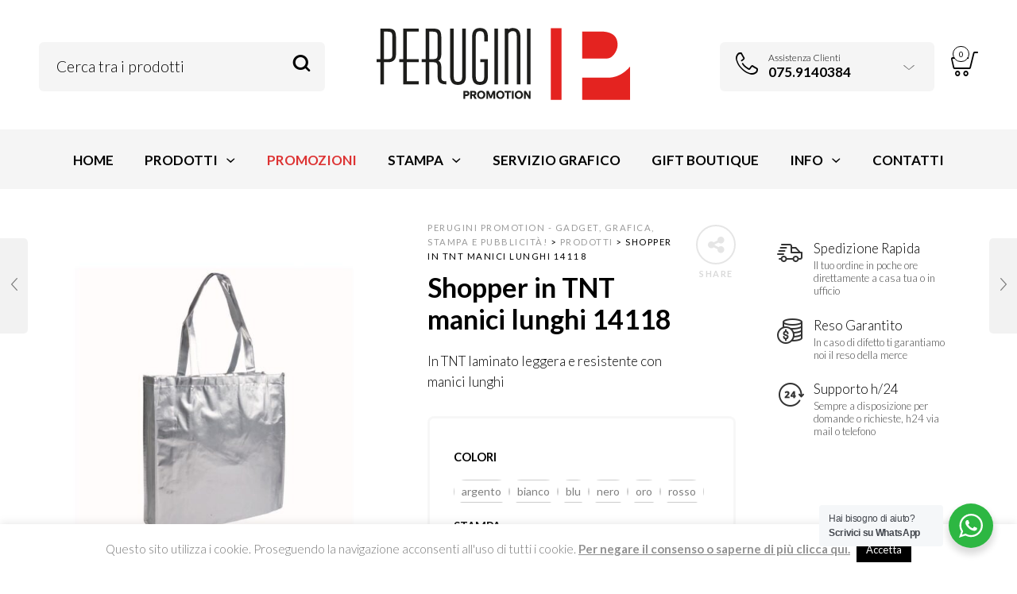

--- FILE ---
content_type: text/html; charset=UTF-8
request_url: https://www.emmerrepubblicita.it/prodotto/shopper-tnt-bicolore-manici-lunghi-14118/
body_size: 34246
content:

<!DOCTYPE html>
<html lang="it-IT">

<head>
	<meta charset="UTF-8">
    <meta name="viewport" content="width=device-width, initial-scale=1.0, maximum-scale=1.0, user-scalable=no" />
    
    <link rel="profile" href="https://gmpg.org/xfn/11">
    <link rel="pingback" href="https://www.emmerrepubblicita.it/xmlrpc.php">

	<meta name='robots' content='index, follow, max-image-preview:large, max-snippet:-1, max-video-preview:-1' />

	<!-- This site is optimized with the Yoast SEO plugin v26.8 - https://yoast.com/product/yoast-seo-wordpress/ -->
	<title>Shopper in TNT manici lunghi 14118 - Perugini Promotion - Gadget, grafica, stampa e pubblicit&agrave;!</title>
	<link rel="canonical" href="https://www.emmerrepubblicita.it/prodotto/shopper-tnt-bicolore-manici-lunghi-14118/" />
	<meta property="og:locale" content="it_IT" />
	<meta property="og:type" content="article" />
	<meta property="og:title" content="Shopper in TNT manici lunghi 14118 - Perugini Promotion - Gadget, grafica, stampa e pubblicit&agrave;!" />
	<meta property="og:description" content="In TNT laminato leggera e resistente con manici lunghi" />
	<meta property="og:url" content="https://www.emmerrepubblicita.it/prodotto/shopper-tnt-bicolore-manici-lunghi-14118/" />
	<meta property="og:site_name" content="Perugini Promotion - Gadget, grafica, stampa e pubblicit&agrave;!" />
	<meta property="article:modified_time" content="2024-07-18T07:33:00+00:00" />
	<meta property="og:image" content="https://www.emmerrepubblicita.it/wp-content/uploads/2018/05/14118-1.jpg" />
	<meta property="og:image:width" content="1039" />
	<meta property="og:image:height" content="1099" />
	<meta property="og:image:type" content="image/jpeg" />
	<meta name="twitter:card" content="summary_large_image" />
	<script type="application/ld+json" class="yoast-schema-graph">{"@context":"https://schema.org","@graph":[{"@type":"WebPage","@id":"https://www.emmerrepubblicita.it/prodotto/shopper-tnt-bicolore-manici-lunghi-14118/","url":"https://www.emmerrepubblicita.it/prodotto/shopper-tnt-bicolore-manici-lunghi-14118/","name":"Shopper in TNT manici lunghi 14118 - Perugini Promotion - Gadget, grafica, stampa e pubblicit&agrave;!","isPartOf":{"@id":"https://www.emmerrepubblicita.it/#website"},"primaryImageOfPage":{"@id":"https://www.emmerrepubblicita.it/prodotto/shopper-tnt-bicolore-manici-lunghi-14118/#primaryimage"},"image":{"@id":"https://www.emmerrepubblicita.it/prodotto/shopper-tnt-bicolore-manici-lunghi-14118/#primaryimage"},"thumbnailUrl":"https://www.emmerrepubblicita.it/wp-content/uploads/2018/05/14118-1.jpg","datePublished":"2018-05-15T08:26:54+00:00","dateModified":"2024-07-18T07:33:00+00:00","breadcrumb":{"@id":"https://www.emmerrepubblicita.it/prodotto/shopper-tnt-bicolore-manici-lunghi-14118/#breadcrumb"},"inLanguage":"it-IT","potentialAction":[{"@type":"ReadAction","target":["https://www.emmerrepubblicita.it/prodotto/shopper-tnt-bicolore-manici-lunghi-14118/"]}]},{"@type":"ImageObject","inLanguage":"it-IT","@id":"https://www.emmerrepubblicita.it/prodotto/shopper-tnt-bicolore-manici-lunghi-14118/#primaryimage","url":"https://www.emmerrepubblicita.it/wp-content/uploads/2018/05/14118-1.jpg","contentUrl":"https://www.emmerrepubblicita.it/wp-content/uploads/2018/05/14118-1.jpg","width":1039,"height":1099},{"@type":"BreadcrumbList","@id":"https://www.emmerrepubblicita.it/prodotto/shopper-tnt-bicolore-manici-lunghi-14118/#breadcrumb","itemListElement":[{"@type":"ListItem","position":1,"name":"Home","item":"https://www.emmerrepubblicita.it/"},{"@type":"ListItem","position":2,"name":"Tutti i prodotti","item":"https://www.emmerrepubblicita.it/prodotti/"},{"@type":"ListItem","position":3,"name":"Shopper in TNT manici lunghi 14118"}]},{"@type":"WebSite","@id":"https://www.emmerrepubblicita.it/#website","url":"https://www.emmerrepubblicita.it/","name":"Perugini Promotion - Gadget, grafica, stampa e pubblicità!","description":"Grafica, stampa, pubblicit&agrave; e gadget personalizzati","publisher":{"@id":"https://www.emmerrepubblicita.it/#organization"},"potentialAction":[{"@type":"SearchAction","target":{"@type":"EntryPoint","urlTemplate":"https://www.emmerrepubblicita.it/?s={search_term_string}"},"query-input":{"@type":"PropertyValueSpecification","valueRequired":true,"valueName":"search_term_string"}}],"inLanguage":"it-IT"},{"@type":"Organization","@id":"https://www.emmerrepubblicita.it/#organization","name":"Perugini Promotion - Gadget, grafica, stampa e pubblicità!","url":"https://www.emmerrepubblicita.it/","logo":{"@type":"ImageObject","inLanguage":"it-IT","@id":"https://www.emmerrepubblicita.it/#/schema/logo/image/","url":"https://www.emmerrepubblicita.it/wp-content/uploads/2024/07/pp.png","contentUrl":"https://www.emmerrepubblicita.it/wp-content/uploads/2024/07/pp.png","width":319,"height":101,"caption":"Perugini Promotion - Gadget, grafica, stampa e pubblicità!"},"image":{"@id":"https://www.emmerrepubblicita.it/#/schema/logo/image/"}}]}</script>
	<!-- / Yoast SEO plugin. -->


<link rel='dns-prefetch' href='//capi-automation.s3.us-east-2.amazonaws.com' />
<link rel='dns-prefetch' href='//www.googletagmanager.com' />
<link rel='dns-prefetch' href='//fonts.googleapis.com' />
<link rel='preconnect' href='https://fonts.gstatic.com' crossorigin />
<link rel="alternate" type="application/rss+xml" title="Perugini Promotion - Gadget, grafica, stampa e pubblicit&agrave;! &raquo; Feed" href="https://www.emmerrepubblicita.it/feed/" />
<link rel="alternate" type="application/rss+xml" title="Perugini Promotion - Gadget, grafica, stampa e pubblicit&agrave;! &raquo; Feed dei commenti" href="https://www.emmerrepubblicita.it/comments/feed/" />
<link rel="alternate" type="application/rss+xml" title="Perugini Promotion - Gadget, grafica, stampa e pubblicit&agrave;! &raquo; Shopper in TNT manici lunghi 14118 Feed dei commenti" href="https://www.emmerrepubblicita.it/prodotto/shopper-tnt-bicolore-manici-lunghi-14118/feed/" />
<link rel="alternate" title="oEmbed (JSON)" type="application/json+oembed" href="https://www.emmerrepubblicita.it/wp-json/oembed/1.0/embed?url=https%3A%2F%2Fwww.emmerrepubblicita.it%2Fprodotto%2Fshopper-tnt-bicolore-manici-lunghi-14118%2F" />
<link rel="alternate" title="oEmbed (XML)" type="text/xml+oembed" href="https://www.emmerrepubblicita.it/wp-json/oembed/1.0/embed?url=https%3A%2F%2Fwww.emmerrepubblicita.it%2Fprodotto%2Fshopper-tnt-bicolore-manici-lunghi-14118%2F&#038;format=xml" />
<style id='wp-img-auto-sizes-contain-inline-css' type='text/css'>
img:is([sizes=auto i],[sizes^="auto," i]){contain-intrinsic-size:3000px 1500px}
/*# sourceURL=wp-img-auto-sizes-contain-inline-css */
</style>
<link rel='stylesheet' id='jckqv-minstyles-css' href='https://www.emmerrepubblicita.it/wp-content/plugins/jck-woo-quickview/assets/frontend/css/main.min.css?ver=6.9' type='text/css' media='all' />
<style id='wp-emoji-styles-inline-css' type='text/css'>

	img.wp-smiley, img.emoji {
		display: inline !important;
		border: none !important;
		box-shadow: none !important;
		height: 1em !important;
		width: 1em !important;
		margin: 0 0.07em !important;
		vertical-align: -0.1em !important;
		background: none !important;
		padding: 0 !important;
	}
/*# sourceURL=wp-emoji-styles-inline-css */
</style>
<style id='wp-block-library-inline-css' type='text/css'>
:root{--wp-block-synced-color:#7a00df;--wp-block-synced-color--rgb:122,0,223;--wp-bound-block-color:var(--wp-block-synced-color);--wp-editor-canvas-background:#ddd;--wp-admin-theme-color:#007cba;--wp-admin-theme-color--rgb:0,124,186;--wp-admin-theme-color-darker-10:#006ba1;--wp-admin-theme-color-darker-10--rgb:0,107,160.5;--wp-admin-theme-color-darker-20:#005a87;--wp-admin-theme-color-darker-20--rgb:0,90,135;--wp-admin-border-width-focus:2px}@media (min-resolution:192dpi){:root{--wp-admin-border-width-focus:1.5px}}.wp-element-button{cursor:pointer}:root .has-very-light-gray-background-color{background-color:#eee}:root .has-very-dark-gray-background-color{background-color:#313131}:root .has-very-light-gray-color{color:#eee}:root .has-very-dark-gray-color{color:#313131}:root .has-vivid-green-cyan-to-vivid-cyan-blue-gradient-background{background:linear-gradient(135deg,#00d084,#0693e3)}:root .has-purple-crush-gradient-background{background:linear-gradient(135deg,#34e2e4,#4721fb 50%,#ab1dfe)}:root .has-hazy-dawn-gradient-background{background:linear-gradient(135deg,#faaca8,#dad0ec)}:root .has-subdued-olive-gradient-background{background:linear-gradient(135deg,#fafae1,#67a671)}:root .has-atomic-cream-gradient-background{background:linear-gradient(135deg,#fdd79a,#004a59)}:root .has-nightshade-gradient-background{background:linear-gradient(135deg,#330968,#31cdcf)}:root .has-midnight-gradient-background{background:linear-gradient(135deg,#020381,#2874fc)}:root{--wp--preset--font-size--normal:16px;--wp--preset--font-size--huge:42px}.has-regular-font-size{font-size:1em}.has-larger-font-size{font-size:2.625em}.has-normal-font-size{font-size:var(--wp--preset--font-size--normal)}.has-huge-font-size{font-size:var(--wp--preset--font-size--huge)}.has-text-align-center{text-align:center}.has-text-align-left{text-align:left}.has-text-align-right{text-align:right}.has-fit-text{white-space:nowrap!important}#end-resizable-editor-section{display:none}.aligncenter{clear:both}.items-justified-left{justify-content:flex-start}.items-justified-center{justify-content:center}.items-justified-right{justify-content:flex-end}.items-justified-space-between{justify-content:space-between}.screen-reader-text{border:0;clip-path:inset(50%);height:1px;margin:-1px;overflow:hidden;padding:0;position:absolute;width:1px;word-wrap:normal!important}.screen-reader-text:focus{background-color:#ddd;clip-path:none;color:#444;display:block;font-size:1em;height:auto;left:5px;line-height:normal;padding:15px 23px 14px;text-decoration:none;top:5px;width:auto;z-index:100000}html :where(.has-border-color){border-style:solid}html :where([style*=border-top-color]){border-top-style:solid}html :where([style*=border-right-color]){border-right-style:solid}html :where([style*=border-bottom-color]){border-bottom-style:solid}html :where([style*=border-left-color]){border-left-style:solid}html :where([style*=border-width]){border-style:solid}html :where([style*=border-top-width]){border-top-style:solid}html :where([style*=border-right-width]){border-right-style:solid}html :where([style*=border-bottom-width]){border-bottom-style:solid}html :where([style*=border-left-width]){border-left-style:solid}html :where(img[class*=wp-image-]){height:auto;max-width:100%}:where(figure){margin:0 0 1em}html :where(.is-position-sticky){--wp-admin--admin-bar--position-offset:var(--wp-admin--admin-bar--height,0px)}@media screen and (max-width:600px){html :where(.is-position-sticky){--wp-admin--admin-bar--position-offset:0px}}

/*# sourceURL=wp-block-library-inline-css */
</style><link rel='stylesheet' id='wc-blocks-style-css' href='https://www.emmerrepubblicita.it/wp-content/plugins/woocommerce/assets/client/blocks/wc-blocks.css?ver=wc-10.4.3' type='text/css' media='all' />
<style id='global-styles-inline-css' type='text/css'>
:root{--wp--preset--aspect-ratio--square: 1;--wp--preset--aspect-ratio--4-3: 4/3;--wp--preset--aspect-ratio--3-4: 3/4;--wp--preset--aspect-ratio--3-2: 3/2;--wp--preset--aspect-ratio--2-3: 2/3;--wp--preset--aspect-ratio--16-9: 16/9;--wp--preset--aspect-ratio--9-16: 9/16;--wp--preset--color--black: #000000;--wp--preset--color--cyan-bluish-gray: #abb8c3;--wp--preset--color--white: #ffffff;--wp--preset--color--pale-pink: #f78da7;--wp--preset--color--vivid-red: #cf2e2e;--wp--preset--color--luminous-vivid-orange: #ff6900;--wp--preset--color--luminous-vivid-amber: #fcb900;--wp--preset--color--light-green-cyan: #7bdcb5;--wp--preset--color--vivid-green-cyan: #00d084;--wp--preset--color--pale-cyan-blue: #8ed1fc;--wp--preset--color--vivid-cyan-blue: #0693e3;--wp--preset--color--vivid-purple: #9b51e0;--wp--preset--gradient--vivid-cyan-blue-to-vivid-purple: linear-gradient(135deg,rgb(6,147,227) 0%,rgb(155,81,224) 100%);--wp--preset--gradient--light-green-cyan-to-vivid-green-cyan: linear-gradient(135deg,rgb(122,220,180) 0%,rgb(0,208,130) 100%);--wp--preset--gradient--luminous-vivid-amber-to-luminous-vivid-orange: linear-gradient(135deg,rgb(252,185,0) 0%,rgb(255,105,0) 100%);--wp--preset--gradient--luminous-vivid-orange-to-vivid-red: linear-gradient(135deg,rgb(255,105,0) 0%,rgb(207,46,46) 100%);--wp--preset--gradient--very-light-gray-to-cyan-bluish-gray: linear-gradient(135deg,rgb(238,238,238) 0%,rgb(169,184,195) 100%);--wp--preset--gradient--cool-to-warm-spectrum: linear-gradient(135deg,rgb(74,234,220) 0%,rgb(151,120,209) 20%,rgb(207,42,186) 40%,rgb(238,44,130) 60%,rgb(251,105,98) 80%,rgb(254,248,76) 100%);--wp--preset--gradient--blush-light-purple: linear-gradient(135deg,rgb(255,206,236) 0%,rgb(152,150,240) 100%);--wp--preset--gradient--blush-bordeaux: linear-gradient(135deg,rgb(254,205,165) 0%,rgb(254,45,45) 50%,rgb(107,0,62) 100%);--wp--preset--gradient--luminous-dusk: linear-gradient(135deg,rgb(255,203,112) 0%,rgb(199,81,192) 50%,rgb(65,88,208) 100%);--wp--preset--gradient--pale-ocean: linear-gradient(135deg,rgb(255,245,203) 0%,rgb(182,227,212) 50%,rgb(51,167,181) 100%);--wp--preset--gradient--electric-grass: linear-gradient(135deg,rgb(202,248,128) 0%,rgb(113,206,126) 100%);--wp--preset--gradient--midnight: linear-gradient(135deg,rgb(2,3,129) 0%,rgb(40,116,252) 100%);--wp--preset--font-size--small: 13px;--wp--preset--font-size--medium: 20px;--wp--preset--font-size--large: 36px;--wp--preset--font-size--x-large: 42px;--wp--preset--spacing--20: 0.44rem;--wp--preset--spacing--30: 0.67rem;--wp--preset--spacing--40: 1rem;--wp--preset--spacing--50: 1.5rem;--wp--preset--spacing--60: 2.25rem;--wp--preset--spacing--70: 3.38rem;--wp--preset--spacing--80: 5.06rem;--wp--preset--shadow--natural: 6px 6px 9px rgba(0, 0, 0, 0.2);--wp--preset--shadow--deep: 12px 12px 50px rgba(0, 0, 0, 0.4);--wp--preset--shadow--sharp: 6px 6px 0px rgba(0, 0, 0, 0.2);--wp--preset--shadow--outlined: 6px 6px 0px -3px rgb(255, 255, 255), 6px 6px rgb(0, 0, 0);--wp--preset--shadow--crisp: 6px 6px 0px rgb(0, 0, 0);}:where(.is-layout-flex){gap: 0.5em;}:where(.is-layout-grid){gap: 0.5em;}body .is-layout-flex{display: flex;}.is-layout-flex{flex-wrap: wrap;align-items: center;}.is-layout-flex > :is(*, div){margin: 0;}body .is-layout-grid{display: grid;}.is-layout-grid > :is(*, div){margin: 0;}:where(.wp-block-columns.is-layout-flex){gap: 2em;}:where(.wp-block-columns.is-layout-grid){gap: 2em;}:where(.wp-block-post-template.is-layout-flex){gap: 1.25em;}:where(.wp-block-post-template.is-layout-grid){gap: 1.25em;}.has-black-color{color: var(--wp--preset--color--black) !important;}.has-cyan-bluish-gray-color{color: var(--wp--preset--color--cyan-bluish-gray) !important;}.has-white-color{color: var(--wp--preset--color--white) !important;}.has-pale-pink-color{color: var(--wp--preset--color--pale-pink) !important;}.has-vivid-red-color{color: var(--wp--preset--color--vivid-red) !important;}.has-luminous-vivid-orange-color{color: var(--wp--preset--color--luminous-vivid-orange) !important;}.has-luminous-vivid-amber-color{color: var(--wp--preset--color--luminous-vivid-amber) !important;}.has-light-green-cyan-color{color: var(--wp--preset--color--light-green-cyan) !important;}.has-vivid-green-cyan-color{color: var(--wp--preset--color--vivid-green-cyan) !important;}.has-pale-cyan-blue-color{color: var(--wp--preset--color--pale-cyan-blue) !important;}.has-vivid-cyan-blue-color{color: var(--wp--preset--color--vivid-cyan-blue) !important;}.has-vivid-purple-color{color: var(--wp--preset--color--vivid-purple) !important;}.has-black-background-color{background-color: var(--wp--preset--color--black) !important;}.has-cyan-bluish-gray-background-color{background-color: var(--wp--preset--color--cyan-bluish-gray) !important;}.has-white-background-color{background-color: var(--wp--preset--color--white) !important;}.has-pale-pink-background-color{background-color: var(--wp--preset--color--pale-pink) !important;}.has-vivid-red-background-color{background-color: var(--wp--preset--color--vivid-red) !important;}.has-luminous-vivid-orange-background-color{background-color: var(--wp--preset--color--luminous-vivid-orange) !important;}.has-luminous-vivid-amber-background-color{background-color: var(--wp--preset--color--luminous-vivid-amber) !important;}.has-light-green-cyan-background-color{background-color: var(--wp--preset--color--light-green-cyan) !important;}.has-vivid-green-cyan-background-color{background-color: var(--wp--preset--color--vivid-green-cyan) !important;}.has-pale-cyan-blue-background-color{background-color: var(--wp--preset--color--pale-cyan-blue) !important;}.has-vivid-cyan-blue-background-color{background-color: var(--wp--preset--color--vivid-cyan-blue) !important;}.has-vivid-purple-background-color{background-color: var(--wp--preset--color--vivid-purple) !important;}.has-black-border-color{border-color: var(--wp--preset--color--black) !important;}.has-cyan-bluish-gray-border-color{border-color: var(--wp--preset--color--cyan-bluish-gray) !important;}.has-white-border-color{border-color: var(--wp--preset--color--white) !important;}.has-pale-pink-border-color{border-color: var(--wp--preset--color--pale-pink) !important;}.has-vivid-red-border-color{border-color: var(--wp--preset--color--vivid-red) !important;}.has-luminous-vivid-orange-border-color{border-color: var(--wp--preset--color--luminous-vivid-orange) !important;}.has-luminous-vivid-amber-border-color{border-color: var(--wp--preset--color--luminous-vivid-amber) !important;}.has-light-green-cyan-border-color{border-color: var(--wp--preset--color--light-green-cyan) !important;}.has-vivid-green-cyan-border-color{border-color: var(--wp--preset--color--vivid-green-cyan) !important;}.has-pale-cyan-blue-border-color{border-color: var(--wp--preset--color--pale-cyan-blue) !important;}.has-vivid-cyan-blue-border-color{border-color: var(--wp--preset--color--vivid-cyan-blue) !important;}.has-vivid-purple-border-color{border-color: var(--wp--preset--color--vivid-purple) !important;}.has-vivid-cyan-blue-to-vivid-purple-gradient-background{background: var(--wp--preset--gradient--vivid-cyan-blue-to-vivid-purple) !important;}.has-light-green-cyan-to-vivid-green-cyan-gradient-background{background: var(--wp--preset--gradient--light-green-cyan-to-vivid-green-cyan) !important;}.has-luminous-vivid-amber-to-luminous-vivid-orange-gradient-background{background: var(--wp--preset--gradient--luminous-vivid-amber-to-luminous-vivid-orange) !important;}.has-luminous-vivid-orange-to-vivid-red-gradient-background{background: var(--wp--preset--gradient--luminous-vivid-orange-to-vivid-red) !important;}.has-very-light-gray-to-cyan-bluish-gray-gradient-background{background: var(--wp--preset--gradient--very-light-gray-to-cyan-bluish-gray) !important;}.has-cool-to-warm-spectrum-gradient-background{background: var(--wp--preset--gradient--cool-to-warm-spectrum) !important;}.has-blush-light-purple-gradient-background{background: var(--wp--preset--gradient--blush-light-purple) !important;}.has-blush-bordeaux-gradient-background{background: var(--wp--preset--gradient--blush-bordeaux) !important;}.has-luminous-dusk-gradient-background{background: var(--wp--preset--gradient--luminous-dusk) !important;}.has-pale-ocean-gradient-background{background: var(--wp--preset--gradient--pale-ocean) !important;}.has-electric-grass-gradient-background{background: var(--wp--preset--gradient--electric-grass) !important;}.has-midnight-gradient-background{background: var(--wp--preset--gradient--midnight) !important;}.has-small-font-size{font-size: var(--wp--preset--font-size--small) !important;}.has-medium-font-size{font-size: var(--wp--preset--font-size--medium) !important;}.has-large-font-size{font-size: var(--wp--preset--font-size--large) !important;}.has-x-large-font-size{font-size: var(--wp--preset--font-size--x-large) !important;}
/*# sourceURL=global-styles-inline-css */
</style>

<style id='classic-theme-styles-inline-css' type='text/css'>
/*! This file is auto-generated */
.wp-block-button__link{color:#fff;background-color:#32373c;border-radius:9999px;box-shadow:none;text-decoration:none;padding:calc(.667em + 2px) calc(1.333em + 2px);font-size:1.125em}.wp-block-file__button{background:#32373c;color:#fff;text-decoration:none}
/*# sourceURL=/wp-includes/css/classic-themes.min.css */
</style>
<link rel='stylesheet' id='nta-css-popup-css' href='https://www.emmerrepubblicita.it/wp-content/plugins/wp-whatsapp/assets/dist/css/style.css?ver=6.9' type='text/css' media='all' />
<link rel='stylesheet' id='contact-form-7-css' href='https://www.emmerrepubblicita.it/wp-content/plugins/contact-form-7/includes/css/styles.css?ver=6.1.4' type='text/css' media='all' />
<link rel='stylesheet' id='cookie-law-info-css' href='https://www.emmerrepubblicita.it/wp-content/plugins/cookie-law-info/legacy/public/css/cookie-law-info-public.css?ver=3.3.9.1' type='text/css' media='all' />
<link rel='stylesheet' id='cookie-law-info-gdpr-css' href='https://www.emmerrepubblicita.it/wp-content/plugins/cookie-law-info/legacy/public/css/cookie-law-info-gdpr.css?ver=3.3.9.1' type='text/css' media='all' />
<link rel='stylesheet' id='woocommerce-layout-css' href='https://www.emmerrepubblicita.it/wp-content/plugins/woocommerce/assets/css/woocommerce-layout.css?ver=10.4.3' type='text/css' media='all' />
<link rel='stylesheet' id='woocommerce-smallscreen-css' href='https://www.emmerrepubblicita.it/wp-content/plugins/woocommerce/assets/css/woocommerce-smallscreen.css?ver=10.4.3' type='text/css' media='only screen and (max-width: 768px)' />
<link rel='stylesheet' id='woocommerce-general-css' href='https://www.emmerrepubblicita.it/wp-content/plugins/woocommerce/assets/css/woocommerce.css?ver=10.4.3' type='text/css' media='all' />
<style id='woocommerce-inline-inline-css' type='text/css'>
.woocommerce form .form-row .required { visibility: visible; }
/*# sourceURL=woocommerce-inline-inline-css */
</style>
<link rel='stylesheet' id='fpf_front-css' href='https://www.emmerrepubblicita.it/wp-content/plugins/flexible-product-fields/assets/css/front.min.css?ver=2.12.1.70' type='text/css' media='all' />
<link rel='stylesheet' id='fpf_new_front-css' href='https://www.emmerrepubblicita.it/wp-content/plugins/flexible-product-fields/assets/css/new-front.css?ver=2.12.1.70' type='text/css' media='all' />
<link rel='stylesheet' id='wcboost-variation-swatches-css' href='https://www.emmerrepubblicita.it/wp-content/plugins/wcboost-variation-swatches/assets/css/frontend.css?ver=1.1.3' type='text/css' media='all' />
<style id='wcboost-variation-swatches-inline-css' type='text/css'>
:root { --wcboost-swatches-item-width: 30px; --wcboost-swatches-item-height: 30px; }
/*# sourceURL=wcboost-variation-swatches-inline-css */
</style>
<link rel='stylesheet' id='fpf-pro-front-css' href='https://www.emmerrepubblicita.it/wp-content/plugins/flexible-product-fields-pro/assets/css/new-front.css?ver=17' type='text/css' media='all' />
<link rel='stylesheet' id='ms-main-css' href='https://www.emmerrepubblicita.it/wp-content/plugins/masterslider/public/assets/css/masterslider.main.css?ver=3.4.6' type='text/css' media='all' />
<link rel='stylesheet' id='ms-custom-css' href='https://www.emmerrepubblicita.it/wp-content/uploads/masterslider/custom.css?ver=5.7' type='text/css' media='all' />
<link rel='stylesheet' id='tooltipster-css' href='https://www.emmerrepubblicita.it/wp-content/themes/woodstock/css/tooltipster.css?ver=3.3.0' type='text/css' media='all' />
<link rel='stylesheet' id='easyzoom-css' href='https://www.emmerrepubblicita.it/wp-content/themes/woodstock/css/easyzoom.css?ver=1.0' type='text/css' media='all' />
<link rel='stylesheet' id='swiper-css' href='https://www.emmerrepubblicita.it/wp-content/themes/woodstock/css/idangerous.swiper.css?ver=2.5.1' type='text/css' media='all' />
<link rel='stylesheet' id='nanoscroller-css' href='https://www.emmerrepubblicita.it/wp-content/themes/woodstock/css/nanoscroller.css?ver=0.7.6' type='text/css' media='all' />
<link rel='stylesheet' id='select2-css' href='https://www.emmerrepubblicita.it/wp-content/plugins/woocommerce/assets/css/select2.css?ver=10.4.3' type='text/css' media='all' />
<link rel='stylesheet' id='wstock-app-css' href='https://www.emmerrepubblicita.it/wp-content/themes/woodstock/css/app.css?ver=1.0' type='text/css' media='all' />
<link rel='stylesheet' id='stylesheet-css' href='https://www.emmerrepubblicita.it/wp-content/themes/woodstock-child/style.css?ver=1.0' type='text/css' media='all' />
<link rel="preload" as="style" href="https://fonts.googleapis.com/css?family=Lato:100,300,400,700,900,100italic,300italic,400italic,700italic,900italic&#038;subset=latin,latin-ext&#038;display=swap&#038;ver=1768824059" /><link rel="stylesheet" href="https://fonts.googleapis.com/css?family=Lato:100,300,400,700,900,100italic,300italic,400italic,700italic,900italic&#038;subset=latin,latin-ext&#038;display=swap&#038;ver=1768824059" media="print" onload="this.media='all'"><noscript><link rel="stylesheet" href="https://fonts.googleapis.com/css?family=Lato:100,300,400,700,900,100italic,300italic,400italic,700italic,900italic&#038;subset=latin,latin-ext&#038;display=swap&#038;ver=1768824059" /></noscript><link rel='stylesheet' id='gpls_woo_rfq_css-css' href='https://www.emmerrepubblicita.it/wp-content/plugins/woo-rfq-for-woocommerce/gpls_assets/css/gpls_woo_rfq.css?ver=19573' type='text/css' media='all' />
<style id='gpls_woo_rfq_css-inline-css' type='text/css'>
.bundle_price { visibility: collapse !important; }
.site-header .widget_shopping_cart p.total,.cart-subtotal,.tax-rate,.tax-total,.order-total,.product-price,.product-subtotal { visibility: collapse }
/*# sourceURL=gpls_woo_rfq_css-inline-css */
</style>
<link rel='stylesheet' id='url_gpls_wh_css-css' href='https://www.emmerrepubblicita.it/wp-content/plugins/woo-rfq-for-woocommerce/gpls_assets/css/gpls_wh.css?ver=17908' type='text/css' media='all' />
<script type="text/javascript" src="https://www.emmerrepubblicita.it/wp-includes/js/jquery/jquery.min.js?ver=3.7.1" id="jquery-core-js"></script>
<script type="text/javascript" src="https://www.emmerrepubblicita.it/wp-includes/js/jquery/jquery-migrate.min.js?ver=3.4.1" id="jquery-migrate-js"></script>
<script type="text/javascript" id="cookie-law-info-js-extra">
/* <![CDATA[ */
var Cli_Data = {"nn_cookie_ids":[],"cookielist":[],"non_necessary_cookies":[],"ccpaEnabled":"","ccpaRegionBased":"","ccpaBarEnabled":"","strictlyEnabled":["necessary","obligatoire"],"ccpaType":"gdpr","js_blocking":"","custom_integration":"","triggerDomRefresh":"","secure_cookies":""};
var cli_cookiebar_settings = {"animate_speed_hide":"500","animate_speed_show":"500","background":"#fff","border":"#e8e8e8","border_on":"","button_1_button_colour":"#000","button_1_button_hover":"#000000","button_1_link_colour":"#fff","button_1_as_button":"1","button_1_new_win":"","button_2_button_colour":"#333","button_2_button_hover":"#292929","button_2_link_colour":"#919191","button_2_as_button":"","button_2_hidebar":"","button_3_button_colour":"#dedfe0","button_3_button_hover":"#b2b2b3","button_3_link_colour":"#333333","button_3_as_button":"1","button_3_new_win":"","button_4_button_colour":"#dedfe0","button_4_button_hover":"#b2b2b3","button_4_link_colour":"#333333","button_4_as_button":"1","button_7_button_colour":"#61a229","button_7_button_hover":"#4e8221","button_7_link_colour":"#fff","button_7_as_button":"1","button_7_new_win":"","font_family":"inherit","header_fix":"","notify_animate_hide":"1","notify_animate_show":"1","notify_div_id":"#cookie-law-info-bar","notify_position_horizontal":"right","notify_position_vertical":"bottom","scroll_close":"","scroll_close_reload":"","accept_close_reload":"","reject_close_reload":"","showagain_tab":"","showagain_background":"#fff","showagain_border":"#000","showagain_div_id":"#cookie-law-info-again","showagain_x_position":"100px","text":"#757575","show_once_yn":"","show_once":"10000","logging_on":"","as_popup":"","popup_overlay":"1","bar_heading_text":"","cookie_bar_as":"banner","popup_showagain_position":"bottom-right","widget_position":"left"};
var log_object = {"ajax_url":"https://www.emmerrepubblicita.it/wp-admin/admin-ajax.php"};
//# sourceURL=cookie-law-info-js-extra
/* ]]> */
</script>
<script type="text/javascript" src="https://www.emmerrepubblicita.it/wp-content/plugins/cookie-law-info/legacy/public/js/cookie-law-info-public.js?ver=3.3.9.1" id="cookie-law-info-js"></script>
<script type="text/javascript" src="https://www.emmerrepubblicita.it/wp-content/plugins/revslider/public/assets/js/rbtools.min.js?ver=6.6.18" async id="tp-tools-js"></script>
<script type="text/javascript" src="https://www.emmerrepubblicita.it/wp-content/plugins/revslider/public/assets/js/rs6.min.js?ver=6.6.18" async id="revmin-js"></script>
<script type="text/javascript" id="wc-single-product-js-extra">
/* <![CDATA[ */
var wc_single_product_params = {"i18n_required_rating_text":"Seleziona una valutazione","i18n_rating_options":["1 stella su 5","2 stelle su 5","3 stelle su 5","4 stelle su 5","5 stelle su 5"],"i18n_product_gallery_trigger_text":"Visualizza la galleria di immagini a schermo intero","review_rating_required":"yes","flexslider":{"rtl":false,"animation":"slide","smoothHeight":true,"directionNav":false,"controlNav":"thumbnails","slideshow":false,"animationSpeed":500,"animationLoop":false,"allowOneSlide":false},"zoom_enabled":"","zoom_options":[],"photoswipe_enabled":"","photoswipe_options":{"shareEl":false,"closeOnScroll":false,"history":false,"hideAnimationDuration":0,"showAnimationDuration":0},"flexslider_enabled":""};
//# sourceURL=wc-single-product-js-extra
/* ]]> */
</script>
<script type="text/javascript" src="https://www.emmerrepubblicita.it/wp-content/plugins/woocommerce/assets/js/frontend/single-product.min.js?ver=10.4.3" id="wc-single-product-js" defer="defer" data-wp-strategy="defer"></script>
<script type="text/javascript" src="https://www.emmerrepubblicita.it/wp-content/plugins/woocommerce/assets/js/jquery-blockui/jquery.blockUI.min.js?ver=2.7.0-wc.10.4.3" id="wc-jquery-blockui-js" defer="defer" data-wp-strategy="defer"></script>
<script type="text/javascript" src="https://www.emmerrepubblicita.it/wp-content/plugins/woocommerce/assets/js/js-cookie/js.cookie.min.js?ver=2.1.4-wc.10.4.3" id="wc-js-cookie-js" defer="defer" data-wp-strategy="defer"></script>
<script type="text/javascript" id="woocommerce-js-extra">
/* <![CDATA[ */
var woocommerce_params = {"ajax_url":"/wp-admin/admin-ajax.php","wc_ajax_url":"/?wc-ajax=%%endpoint%%","i18n_password_show":"Mostra password","i18n_password_hide":"Nascondi password","currency":"EUR"};
//# sourceURL=woocommerce-js-extra
/* ]]> */
</script>
<script type="text/javascript" src="https://www.emmerrepubblicita.it/wp-content/plugins/woocommerce/assets/js/frontend/woocommerce.min.js?ver=10.4.3" id="woocommerce-js" defer="defer" data-wp-strategy="defer"></script>
<script type="text/javascript" id="fpf_product-js-extra">
/* <![CDATA[ */
var fpf_product = {"total":"Total","currency_format_num_decimals":"2","currency_format_symbol":"\u20ac","currency_format_decimal_sep":",","currency_format_thousand_sep":".","currency_format":"%v%s","fields_rules":[],"fpf_fields":[],"fpf_product_price":""};
//# sourceURL=fpf_product-js-extra
/* ]]> */
</script>
<script type="text/javascript" src="https://www.emmerrepubblicita.it/wp-content/plugins/flexible-product-fields/assets/js/fpf_product.min.js?ver=2.12.1.70" id="fpf_product-js"></script>
<script type="text/javascript" src="https://www.emmerrepubblicita.it/wp-content/plugins/flexible-product-fields-pro/assets/js/front.js?ver=17" id="flexible_product_fields_front_js-js"></script>

<!-- Snippet del tag Google (gtag.js) aggiunto da Site Kit -->
<!-- Snippet Google Analytics aggiunto da Site Kit -->
<script type="text/javascript" src="https://www.googletagmanager.com/gtag/js?id=GT-T9455ZVT" id="google_gtagjs-js" async></script>
<script type="text/javascript" id="google_gtagjs-js-after">
/* <![CDATA[ */
window.dataLayer = window.dataLayer || [];function gtag(){dataLayer.push(arguments);}
gtag("set","linker",{"domains":["www.emmerrepubblicita.it"]});
gtag("js", new Date());
gtag("set", "developer_id.dZTNiMT", true);
gtag("config", "GT-T9455ZVT");
//# sourceURL=google_gtagjs-js-after
/* ]]> */
</script>
<script></script><link rel="https://api.w.org/" href="https://www.emmerrepubblicita.it/wp-json/" /><link rel="alternate" title="JSON" type="application/json" href="https://www.emmerrepubblicita.it/wp-json/wp/v2/product/3483" /><link rel="EditURI" type="application/rsd+xml" title="RSD" href="https://www.emmerrepubblicita.it/xmlrpc.php?rsd" />
<meta name="generator" content="WordPress 6.9" />
<meta name="generator" content="WooCommerce 10.4.3" />
<link rel='shortlink' href='https://www.emmerrepubblicita.it/?p=3483' />
<meta name="generator" content="Redux 4.5.10" /><meta name="generator" content="Site Kit by Google 1.170.0" /><script>var ms_grabbing_curosr='https://www.emmerrepubblicita.it/wp-content/plugins/masterslider/public/assets/css/common/grabbing.cur',ms_grab_curosr='https://www.emmerrepubblicita.it/wp-content/plugins/masterslider/public/assets/css/common/grab.cur';</script>
<meta name="generator" content="MasterSlider 3.4.6 - Responsive Touch Image Slider" />
	<noscript><style>.woocommerce-product-gallery{ opacity: 1 !important; }</style></noscript>
	<style>

/* QV Button */

.jckqvBtn {
		display: table;

		float: left;
		margin: 0px 0px 10px 0px;
		padding: 8px 10px 8px 10px;
							background: #66cc99;
				color: #ffffff;
	
    border-top-left-radius: 4px;
	border-top-right-radius: 4px;
	border-bottom-right-radius: 4px;
	border-bottom-left-radius: 4px;
}

.jckqvBtn:hover {
						background: #47C285;
				color: #ffffff;
	}

/* Magnific Specific */

.mfp-bg {
	background: #000000;
	-ms-filter: "progid:DXImageTransform.Microsoft.Alpha(Opacity=8)";
	filter: alpha(opacity=8);
	-moz-opacity: 0.8;
	-khtml-opacity: 0.8;
	opacity: 0.8;
}

</style>			<script  type="text/javascript">
				!function(f,b,e,v,n,t,s){if(f.fbq)return;n=f.fbq=function(){n.callMethod?
					n.callMethod.apply(n,arguments):n.queue.push(arguments)};if(!f._fbq)f._fbq=n;
					n.push=n;n.loaded=!0;n.version='2.0';n.queue=[];t=b.createElement(e);t.async=!0;
					t.src=v;s=b.getElementsByTagName(e)[0];s.parentNode.insertBefore(t,s)}(window,
					document,'script','https://connect.facebook.net/en_US/fbevents.js');
			</script>
			<!-- WooCommerce Facebook Integration Begin -->
			<script  type="text/javascript">

				fbq('init', '2859825374261529', {}, {
    "agent": "woocommerce_0-10.4.3-3.5.15"
});

				document.addEventListener( 'DOMContentLoaded', function() {
					// Insert placeholder for events injected when a product is added to the cart through AJAX.
					document.body.insertAdjacentHTML( 'beforeend', '<div class=\"wc-facebook-pixel-event-placeholder\"></div>' );
				}, false );

			</script>
			<!-- WooCommerce Facebook Integration End -->
			<meta name="generator" content="Powered by WPBakery Page Builder - drag and drop page builder for WordPress."/>
<meta name="generator" content="Powered by Slider Revolution 6.6.18 - responsive, Mobile-Friendly Slider Plugin for WordPress with comfortable drag and drop interface." />
<link rel="icon" href="https://www.emmerrepubblicita.it/wp-content/uploads/2024/07/cropped-faviconpp-32x32.png" sizes="32x32" />
<link rel="icon" href="https://www.emmerrepubblicita.it/wp-content/uploads/2024/07/cropped-faviconpp-192x192.png" sizes="192x192" />
<link rel="apple-touch-icon" href="https://www.emmerrepubblicita.it/wp-content/uploads/2024/07/cropped-faviconpp-180x180.png" />
<meta name="msapplication-TileImage" content="https://www.emmerrepubblicita.it/wp-content/uploads/2024/07/cropped-faviconpp-270x270.png" />
		<!-- Facebook Pixel Code -->
		<script>
			var aepc_pixel = {"pixel_id":"2859825374261529","user":{},"enable_advanced_events":"yes","fire_delay":"0","can_use_sku":"yes","enable_viewcontent":"yes","enable_addtocart":"yes","enable_addtowishlist":"no","enable_initiatecheckout":"yes","enable_addpaymentinfo":"yes","enable_purchase":"yes","allowed_params":{"AddToCart":["value","currency","content_category","content_name","content_type","content_ids"],"AddToWishlist":["value","currency","content_category","content_name","content_type","content_ids"]}},
				aepc_pixel_args = [],
				aepc_extend_args = function( args ) {
					if ( typeof args === 'undefined' ) {
						args = {};
					}

					for(var key in aepc_pixel_args)
						args[key] = aepc_pixel_args[key];

					return args;
				};

			// Extend args
			if ( 'yes' === aepc_pixel.enable_advanced_events ) {
				aepc_pixel_args.userAgent = navigator.userAgent;
				aepc_pixel_args.language = navigator.language;

				if ( document.referrer.indexOf( document.domain ) < 0 ) {
					aepc_pixel_args.referrer = document.referrer;
				}
			}

						!function(f,b,e,v,n,t,s){if(f.fbq)return;n=f.fbq=function(){n.callMethod?
				n.callMethod.apply(n,arguments):n.queue.push(arguments)};if(!f._fbq)f._fbq=n;
				n.push=n;n.loaded=!0;n.version='2.0';n.agent='dvpixelcaffeinewordpress';n.queue=[];t=b.createElement(e);t.async=!0;
				t.src=v;s=b.getElementsByTagName(e)[0];s.parentNode.insertBefore(t,s)}(window,
				document,'script','https://connect.facebook.net/en_US/fbevents.js');
			
						fbq('init', aepc_pixel.pixel_id, aepc_pixel.user);

							setTimeout( function() {
				fbq('track', "PageView", aepc_pixel_args);
			}, aepc_pixel.fire_delay * 1000 );
					</script>
		<!-- End Facebook Pixel Code -->
		<script>function setREVStartSize(e){
			//window.requestAnimationFrame(function() {
				window.RSIW = window.RSIW===undefined ? window.innerWidth : window.RSIW;
				window.RSIH = window.RSIH===undefined ? window.innerHeight : window.RSIH;
				try {
					var pw = document.getElementById(e.c).parentNode.offsetWidth,
						newh;
					pw = pw===0 || isNaN(pw) || (e.l=="fullwidth" || e.layout=="fullwidth") ? window.RSIW : pw;
					e.tabw = e.tabw===undefined ? 0 : parseInt(e.tabw);
					e.thumbw = e.thumbw===undefined ? 0 : parseInt(e.thumbw);
					e.tabh = e.tabh===undefined ? 0 : parseInt(e.tabh);
					e.thumbh = e.thumbh===undefined ? 0 : parseInt(e.thumbh);
					e.tabhide = e.tabhide===undefined ? 0 : parseInt(e.tabhide);
					e.thumbhide = e.thumbhide===undefined ? 0 : parseInt(e.thumbhide);
					e.mh = e.mh===undefined || e.mh=="" || e.mh==="auto" ? 0 : parseInt(e.mh,0);
					if(e.layout==="fullscreen" || e.l==="fullscreen")
						newh = Math.max(e.mh,window.RSIH);
					else{
						e.gw = Array.isArray(e.gw) ? e.gw : [e.gw];
						for (var i in e.rl) if (e.gw[i]===undefined || e.gw[i]===0) e.gw[i] = e.gw[i-1];
						e.gh = e.el===undefined || e.el==="" || (Array.isArray(e.el) && e.el.length==0)? e.gh : e.el;
						e.gh = Array.isArray(e.gh) ? e.gh : [e.gh];
						for (var i in e.rl) if (e.gh[i]===undefined || e.gh[i]===0) e.gh[i] = e.gh[i-1];
											
						var nl = new Array(e.rl.length),
							ix = 0,
							sl;
						e.tabw = e.tabhide>=pw ? 0 : e.tabw;
						e.thumbw = e.thumbhide>=pw ? 0 : e.thumbw;
						e.tabh = e.tabhide>=pw ? 0 : e.tabh;
						e.thumbh = e.thumbhide>=pw ? 0 : e.thumbh;
						for (var i in e.rl) nl[i] = e.rl[i]<window.RSIW ? 0 : e.rl[i];
						sl = nl[0];
						for (var i in nl) if (sl>nl[i] && nl[i]>0) { sl = nl[i]; ix=i;}
						var m = pw>(e.gw[ix]+e.tabw+e.thumbw) ? 1 : (pw-(e.tabw+e.thumbw)) / (e.gw[ix]);
						newh =  (e.gh[ix] * m) + (e.tabh + e.thumbh);
					}
					var el = document.getElementById(e.c);
					if (el!==null && el) el.style.height = newh+"px";
					el = document.getElementById(e.c+"_wrapper");
					if (el!==null && el) {
						el.style.height = newh+"px";
						el.style.display = "block";
					}
				} catch(e){
					console.log("Failure at Presize of Slider:" + e)
				}
			//});
		  };</script>
<!-- ******************************************************************** --><!-- Custom CSS Styles --><!-- ******************************************************************** --><style>/***************************************************************//*  Content Width  *********************************************//***************************************************************/.row {max-width: 92.857rem;}/***************************************************************//*  Color Styling  *********************************************//***************************************************************//* Main Theme Color */.woocommerce a.button,.woocommerce-page a.button,.woocommerce button.button,.woocommerce-page button.button,.woocommerce input.button,.woocommerce-page input.button,.woocommerce #respond input#submit,.woocommerce-page #respond input#submit,.woocommerce #content input.button,.woocommerce-page #content input.button,.woocommerce a.button.alt,.woocommerce button.button.alt,.woocommerce input.button.alt,.woocommerce #respond input#submit.alt,.woocommerce #content input.button.alt,.woocommerce-page a.button.alt,.woocommerce-page button.button.alt,.woocommerce-page input.button.alt,.woocommerce-page #respond input#submit.alt,.woocommerce-page #content input.button.alt,.woocommerce #respond input#submit.alt.disabled,.woocommerce #respond input#submit.alt.disabled:hover,.woocommerce #respond input#submit.alt:disabled,.woocommerce #respond input#submit.alt:disabled:hover,.woocommerce #respond input#submit.alt[disabled]:disabled,.woocommerce #respond input#submit.alt[disabled]:disabled:hover,.woocommerce a.button.alt.disabled,.woocommerce a.button.alt.disabled:hover,.woocommerce a.button.alt:disabled,.woocommerce a.button.alt:disabled:hover,.woocommerce a.button.alt[disabled]:disabled,.woocommerce a.button.alt[disabled]:disabled:hover,.woocommerce button.button.alt.disabled,.woocommerce button.button.alt.disabled:hover,.woocommerce button.button.alt:disabled,.woocommerce button.button.alt:disabled:hover,.woocommerce button.button.alt[disabled]:disabled,.woocommerce button.button.alt[disabled]:disabled:hover,.woocommerce input.button.alt.disabled,.woocommerce input.button.alt.disabled:hover,.woocommerce input.button.alt:disabled,.woocommerce input.button.alt:disabled:hover,.woocommerce input.button.alt[disabled]:disabled,.woocommerce input.button.alt[disabled]:disabled:hover,input[type="button"], input[type="reset"], input[type="submit"],#minicart-offcanvas .widget_shopping_cart .buttons a.view_cart,.woocommerce #minicart-offcanvas .widget_shopping_cart .buttons a.view_cart,.select2-drop.orderby-drop .select2-results .select2-highlighted,.select2-drop.count-drop .select2-results .select2-highlighted,.select2-dropdown .select2-results .select2-results__option--highlighted[data-selected],.select2-container--default .select2-results__option--highlighted[aria-selected],.select2-container--default .select2-results__option--highlighted[data-selected],#button_offcanvas_sidebar_left, #button_offcanvas_sidebar_left i,.woocommerce .products a.button, .woocommerce-page .products a.button,.woocommerce .widget_price_filter .ui-slider .ui-slider-range,.woocommerce .widget_price_filter .price_slider_amount .button,.woocommerce-page .widget_price_filter .price_slider_amount .button,.my_account_container table.shop_table tbody td.order-actions .account_view_link,.my_account_container .my_address_wrapper .shipping_billing_wrapper .edit-link a,.entry-meta .edit-link a,.widget_calendar tbody tr > td a,.vc_grid-container-wrapper .vc_grid .vc_btn3,.woocommerce .widget_layered_nav .woocommerce-widget-layered-nav-dropdown button, .woocommerce-page .widget_layered_nav .woocommerce-widget-layered-nav-dropdown button,.wc-block-product-categories.is-dropdown .wc-block-product-categories__button,.woocommerce .widget ul.wc-block-grid__products .wc-block-grid__product a.add_to_cart_button,.widget .wc-block-load-more .wp-block-button__link{background: #dd3333;}#jckqv .button {background: #dd3333 !important;}.woocommerce .star-rating span:before,.woocommerce-page .star-rating span:before,#jckqv .woocommerce-product-rating .star-rating span::before,.wc-block-components-review-list-item__rating>.wc-block-components-review-list-item__rating__stars span:before,.arthref .icon-container .share-title  h4,.woocommerce p.stars a:hover::before,.woocommerce p.stars.selected a:not(.active)::before,.woocommerce p.stars.selected a.active::before,.woocommerce p.stars:hover a::before,.woocommerce .widget_layered_nav ul li.chosen a::before,.woocommerce .widget_layered_nav_filters ul li a::before {color:#dd3333;}.woocommerce .widget_price_filter .ui-slider .ui-slider-handle,.woocommerce-page .widget_price_filter .ui-slider .ui-slider-handle {border-color: #dd3333;}/* Links */a {color:#6990cb;}a:hover,a:focus  {color:#79a6e9;}/* Main Color Hover */#minicart-offcanvas .widget_shopping_cart .buttons a.view_cart:hover,.woocommerce .products a.button:hover, .woocommerce-page .products a.button:hover,.woocommerce .widget_price_filter .price_slider_amount .button:hover,.woocommerce-page .widget_price_filter .price_slider_amount .button:hover,.woocommerce a.button:hover,.woocommerce-page a.button:hover,.woocommerce button.button:hover,.woocommerce-page button.button:hover,.woocommerce input.button:hover,.woocommerce-page input.button:hover,.woocommerce #respond input#submit:hover,.woocommerce-page #respond input#submit:hover,.woocommerce #content input.button:hover,.woocommerce-page #content input.button:hover,.woocommerce a.button.alt:hover,.woocommerce button.button.alt:hover,.woocommerce input.button.alt:hover,.woocommerce #respond input#submit.alt:hover,.woocommerce #content input.button.alt:hover,.woocommerce-page a.button.alt:hover,.woocommerce-page button.button.alt:hover,.woocommerce-page input.button.alt:hover,.woocommerce-page #respond input#submit.alt:hover,.woocommerce-page #content input.button.alt:hover,.my_account_container table.shop_table tbody td.order-actions .account_view_link:hover,.my_account_container .my_address_wrapper .shipping_billing_wrapper .edit-link a:hover,input[type="button"]:hover, input[type="reset"]:hover, input[type="submit"]:hover,.entry-meta .edit-link a:hover,.widget_calendar tbody tr > td a:hover,.vc_grid-container-wrapper .vc_grid .vc_btn3:hover,.woocommerce .widget_layered_nav .woocommerce-widget-layered-nav-dropdown button:hover,.woocommerce-page .widget_layered_nav .woocommerce-widget-layered-nav-dropdown button:hover,.wc-block-product-categories.is-dropdown .wc-block-product-categories__button:hover,.woocommerce .widget ul.wc-block-grid__products .wc-block-grid__product a.add_to_cart_button:hover,.widget .wc-block-load-more .wp-block-button__link:hover{background-color:#fe3b3b;}#jckqv .button:hover {background: #fe3b3b !important;}/* Content background */body,#page-wrap,#archive-categories .category-box,#products li.product-item figure.product-inner:hover,#content .widget_product_categories .product-categories li.cat-parent > a .child-indicator,.woocommerce #content .widget_price_filter .ui-slider .ui-slider-handle,.woocommerce-page #content .widget_price_filter .ui-slider .ui-slider-handle,.woocommerce .quantity .qty-plus, .woocommerce .quantity .qty-minus,.product_navigation .nav-fillslide div,.product_navigation .nav-fillslide .icon-wrap::before,#products li.product-item,#page-wrap.tdl-boxed .boxed-layout,.slide-from-right,.single-product-infos .variation-select select option {background-color: #ffffff;}.bordered::before, .bordered::after {background: -webkit-linear-gradient(45deg, rgba(0,0,0,0.03) 0, rgba(0,0,0,0.03) 25%, rgba(0,0,0,0) 25%, rgba(0,0,0,0) 100%), linear-gradient(-45deg, rgba(0,0,0,0.03) 0, rgba(0,0,0,0.03) 25%, rgba(0,0,0,0) 25%, rgba(0,0,0,0) 100%), #ffffff;background: -moz-linear-gradient(45deg, rgba(0,0,0,0.03) 0, rgba(0,0,0,0.03) 25%, rgba(0,0,0,0) 25%, rgba(0,0,0,0) 100%), linear-gradient(-45deg, rgba(0,0,0,0.03) 0, rgba(0,0,0,0.03) 25%, rgba(0,0,0,0) 25%, rgba(0,0,0,0) 100%), #ffffff;background: linear-gradient(45deg, rgba(0,0,0,0.03) 0, rgba(0,0,0,0.03) 25%, rgba(0,0,0,0) 25%, rgba(0,0,0,0) 100%), linear-gradient(-45deg, rgba(0,0,0,0.03) 0, rgba(0,0,0,0.03) 25%, rgba(0,0,0,0) 25%, rgba(0,0,0,0) 100%), #ffffff;background-position: 50% 50%;-webkit-background-size: 20px 20px;background-size: 20px 20px;}.mc-dark .bordered::before, .mc-dark .bordered::after {background: -webkit-linear-gradient(45deg, rgba(255,255,255,0.03) 0, rgba(255,255,255,0.03) 25%, rgba(255,255,255,0) 25%, rgba(255,255,255,0) 100%), linear-gradient(-45deg, rgba(255,255,255,0.03) 0, rgba(255,255,255,0.03) 25%, rgba(255,255,255,0) 25%, rgba(255,255,255,0) 100%), #ffffff;background: -moz-linear-gradient(45deg, rgba(255,255,255,0.03) 0, rgba(255,255,255,0.03) 25%, rgba(255,255,255,0) 25%, rgba(255,255,255,0) 100%), linear-gradient(-45deg, rgba(255,255,255,0.03) 0, rgba(255,255,255,0.03) 25%, rgba(255,255,255,0) 25%, rgba(255,255,255,0) 100%), #ffffff;background: linear-gradient(45deg, rgba(255,255,255,0.03) 0, rgba(255,255,255,0.03) 25%, rgba(255,255,255,0) 25%, rgba(255,255,255,0) 100%), linear-gradient(-45deg, rgba(255,255,255,0.03) 0, rgba(255,255,255,0.03) 25%, rgba(255,255,255,0) 25%, rgba(255,255,255,0) 100%), #ffffff;background-position: 50% 50%;-webkit-background-size: 20px 20px;background-size: 20px 20px;}#products li.product-item:hover,#content .widget_product_categories .product-categories li,#content .widget_product_categories_with_icon .product-categories-with-icon li {border-color: #ffffff;}.product-item:not(.product_hover_disable):hover .product_after_shop_loop {border-top-color: #ffffff;}#products li.product-item.product_hover_disable:hover {border-color: #e2e2e2;}.product-item.product_hover_disable:hover .product_after_shop_loop,.product-item.display_buttons:hover .product_after_shop_loop {border-top-color: #e2e2e2;}/*@media only screen and (min-width: 40em) and (max-width: 61.94em) {*//*  #products li.product-item:hover,#content .widget_product_categories .product-categories li {border-color: #e2e2e2;}.product-item:hover .product_after_shop_loop {border-top-color: #e2e2e2;}*//*}*/#products li.product-item {margin-right: -1px;margin-bottom: -1px;border: 1px solid #e2e2e2;}/* Top Bar Colors */.main-navigation ul ul,.main-navigation ul ul li:first-child ul{/*    border-top: 1px solid rgba(255,255,255,0.05);*/}#header-top-bar{background: rgba(51,51,51,1);}#header-top-bar{border-bottom: 0px solid rgba(51,51,51,1);}/* Top Bar Dropdown Background Color */#header-top-bar .main-navigation ul ul,.select2-drop.topbar,.select2-drop.topbar .select2-results,.select2-dropdown.topbar,.select2-dropdown.topbar .select2-results,.topbar-right .wcml-dropdown-click .wcml-cs-submenu,.topbar-right .language-and-currency .wcml-dropdown .wcml-cs-submenu{background: rgba(255,255,255,1) !important;}/***************************************************************//*  Header Colors  *********************************************//***************************************************************//* Header Styling */.l-header{background-color: #ffffff;}/* Search Styling */.l-search .woodstock-search-form form input[type=text]{background-color: rgba(245,245,245,1);}/* Search Box Ajax DropDown Background Color */.ajax-search-results,.l-search .woodstock-search-form .search-results-wrapper .woodstock-scroll{background-color: rgba(255,255,255,1);}.l-search .widget_product_search input.search-field,.l-search .widget_search input.search-field,.l-search .woodstock-search-form form input.ajax-search-input{border-left: 0px solid rgba(245,245,245,1);border-right: 0px solid rgba(245,245,245,1);border-top: 0px solid rgba(245,245,245,1);border-bottom: 0px solid rgba(245,245,245,1);}.l-search .woodstock-search-form form input.ajax-search-input::-webkit-input-placeholder {color: #000000;}.l-search .woodstock-search-form form input.ajax-search-input {color: #000000;}/* Customer Support Styling */.contact-info{background-color: rgba(245,245,245,1);border-left: 0px solid rgba(245,245,245,1);border-right: 0px solid rgba(245,245,245,1);border-top: 0px solid rgba(245,245,245,1);border-bottom: 0px solid rgba(245,245,245,1);}/* Customer Support DropDown Background Color */.contact-info .inside-area .inside-area-content{background-color: rgba(255,255,255,1);}/* Mobile Menu Button Styling */.mobile-menu-button a,.mobile-search .mobile-search-button{background-color: rgba(245,245,245,1);border-left: 0px solid rgba(245,245,245,1);border-right: 0px solid rgba(245,245,245,1);border-top: 0px solid rgba(245,245,245,1);border-bottom: 0px solid rgba(245,245,245,1);}/* Main Menu Styling */.l-nav{background-color: rgba(245,245,245,1);border-top: 0px solid rgba(255,255,255,1);border-bottom: 0px solid rgba(255,255,255,1);}nav#nav ul ul.sub-menu,#page_header_wrap .tdl-megamenu-wrapper{background-color: rgba(255,255,255,1);}/* Stocky Header Styling */#header-st,#header-st.sticky-header-not-top{background-color: rgba(255,255,255,1);}/* Sticky Header Menu Styling */#header-st nav#st-nav ul ul.sub-menu,#header-st .tdl-megamenu-wrapper{background-color: rgba(255,255,255,1);}#header-st .tdl-megamenu-wrapper .sub-menu {background-color: transparent !important;}/*  Default Main Title Area Styling  */.site_header.without_featured_img{background-color: #f5f5f5;}.blog-content-area .site_header.without_featured_img{background-color: #f5f5f5;}.shop-page .site_header.without_featured_img, .site_header.woo-pages.without_featured_img{background-color: #f5f5f5;}/***************************************************************//*  Footer Colors  *********************************************//***************************************************************/footer#site-footer {background-color: #4c4c4c;}footer#site-footer .f-copyright {background-color: #464646;}/***************************************************************//*  Fonts  *****************************************************//***************************************************************/.woocommerce a.button,.woocommerce-page a.button,.woocommerce button.button,.woocommerce-page button.button,.woocommerce input.button,.woocommerce-page input.button,.woocommerce #respond input#submit,.woocommerce-page #respond input#submit,.woocommerce #content input.button,.woocommerce-page #content input.button,.woocommerce a.button.alt,.woocommerce button.button.alt,.woocommerce input.button.alt,.woocommerce #respond input#submit.alt,.woocommerce #content input.button.alt,.woocommerce-page a.button.alt,.woocommerce-page button.button.alt,.woocommerce-page input.button.alt,.woocommerce-page #respond input#submit.alt,.woocommerce-page #content input.button.alt,.ajax-search-results .all-results{font-family: Lato;}/***************************************************************//*  Header *****************************************************//***************************************************************/.header-main-section .l-logo  {height:auto;border:0;padding:0;}.header-main-section .header-tools, .header-centered .search-area {padding-top: 23px;}.header-main-section .l-logo  img {height:101px;width:auto;}.header-main-section {padding-top:30px;padding-bottom:30px;}/***************************************************************//*  Page Loader Colors *****************************************//***************************************************************//***************************************************************//*  Sticky Header ***********************************************//***************************************************************//***************************************************************//*  Custom Icons ***********************************************//***************************************************************//*  Search Icon  */.l-search button.searchsubmit:after,.woocommerce-product-search:after,.widget_search .search-form:after,.widget_search .wp-block-search:after,.wc-block-product-search form:after,.l-search .woodstock-search-form form.woodstock-ajax-search .searchsubmit:after,.l-search .woodstock-search-form form .searchsubmit:after,.mobile-search .mobile-search-button:before{content: "\e605";color: #000000;}/*  Spinners Color  */.l-search .ajax-loading.spinner-bounce .spinner,.l-search .ajax-loading.spinner-bounce .spinner:before,.l-search .ajax-loading.spinner-bounce .spinner:after{background-color: #000000;}.l-search .ajax-loading.spinner-circle .spinner{border-color: #000000;border-right-color: transparent;}.l-search .ajax-loading.spinner-dots .spinner:after{background: rgba(0,0,0,0.5);box-shadow: -13px 0 0 0 #000000, 13px 0 0 0 #000000;animation: alter 1s ease-in-out infinite;}@keyframes alter {0%, 100% {background-color: rgba(0,0,0,0.5);box-shadow: -13px 0 0 0 #000000, 13px 0 0 0 #000000;}50% {background-color: rgba(0,0,0,0.5);box-shadow: 0 0 0 0 #000000, 0 0 0 0 #000000;}}/*  Search Custom Icon  *//*  Customer Support Icon  */.contact-info .contact-info-icon::after {content: "\e608";color: #000000;}/*  Shopping Cart Icon  */.l-header-shop .icon-shop::before {content: "\e606";color: #000000;}.l-header-shop .shopbag_items_number {color: #000000;border-color: #000000;background-color: #ffffff;}.l-header-shop:hover .shopbag_items_number {color: #ffffff;background-color: #000000;}/*  Sticky Header Shopping Cart Icon  */#header-st .l-header-shop .shopbag_items_number {background: #ffffff;}#header-st .l-header-shop:hover .shopbag_items_number {color: #ffffff;}.l-header-shop .shopbag_items_number {left: 10px;top: 5px;}/*========== Custom CSS ==========*/#jckqv .price {display: none;}</style>		<style type="text/css" id="wp-custom-css">
			.woocommerce .product_meta, .woocommerce-page .product_meta {
    padding: 20px 30px;
    background-color: rgba(0, 0, 0, 0.03);
    -moz-border-radius: 6px;
    -webkit-border-radius: 6px;
    -ms-border-radius: 6px;
    border-radius: 6px;
    background-clip: padding-box;
    display: none;
}		</style>
		<style id="tdl_options-dynamic-css" title="dynamic-css" class="redux-options-output">.header-main-section .l-logo .logo h1{font-family:Lato;line-height:40px;letter-spacing:0px;font-weight:700;font-style:normal;color:#333333;font-size:40px;}.header-main-section .l-logo small{font-family:Lato;line-height:14px;letter-spacing:0px;font-weight:300;font-style:normal;color:#666666;font-size:14px;}body,p,.contact-info .contact-info-title .contact-info-subtitle, nav#nav ul ul li a, nav#st-nav ul ul li a, .ajax_autosuggest_item_description, input[type="search"], .tooltipster-default .tooltipster-content, .arthref .icon-container ul li span, .blog-list-comment i span{font-family:Lato;line-height:26px;letter-spacing:0px;font-weight:300;font-style:normal;font-size:17px;}h1, #jckqv h1{font-family:Lato;line-height:50px;letter-spacing:0px;font-weight:700;font-style:normal;font-size:36px;}h2, .widget_shopping_cart .total .amount, .account-tab-link{font-family:Lato;line-height:42px;letter-spacing:0px;font-weight:700;font-style:normal;font-size:30px;}h3, .contact-info .contact-info-title, .contact-info .inside-area .inside-area-content span.phone, .mobile-menu-button a span, #mobiles-menu-offcanvas .mobile-menu-text{font-family:Lato;line-height:34px;letter-spacing:0px;font-weight:700;font-style:normal;font-size:24px;}h4, .ajax_autosuggest_suggestions .ajax_autosuggest_category, #minicart-offcanvas .widget .widget_shopping_cart_content .product-name a, .woocommerce div.product .woocommerce-tabs ul.tabs li a, .woocommerce #content div.product .woocommerce-tabs ul.tabs li a, .woocommerce-page div.product .woocommerce-tabs ul.tabs li a, .woocommerce-page #content div.product .woocommerce-tabs ul.tabs li a, .shop_sidebar ul.product_list_widget li a .product-title, .woocommerce table.shop_table th, .woocommerce-page table.shop_table th, .cart-collaterals .shipping-calculator-button, .wc-block-grid__product .wc-block-grid__product-title, .widget .wp-block-woocommerce-all-reviews ul.wc-block-components-review-list li .wc-block-review-list-item__info .wc-block-review-list-item__meta .wc-block-review-list-item__product a{font-family:Lato;line-height:25px;letter-spacing:0px;font-weight:700;font-style:normal;font-size:18px;}h5, .ajax_autosuggest_suggestions li span.searchheading, .l-header-shop span.amount{font-family:Lato;line-height:25px;letter-spacing:0px;font-weight:700;font-style:normal;font-size:18px;}h6{font-family:Lato;line-height:17px;letter-spacing:3px;font-weight:300;font-style:normal;font-size:12px;}nav#nav ul li > a, nav#st-nav ul li > a, #page_header_wrap .tdl-megamenu-wrapper .tdl-megamenu-title, #page_header_wrap .tdl-megamenu-wrapper .tdl-megamenu-title a, .mobile-navigation a, .mob-language-and-currency .select2-chosen{font-family:Lato;text-transform:uppercase;line-height:26px;letter-spacing:0px;font-weight:700;font-style:normal;font-size:17px;}</style><noscript><style> .wpb_animate_when_almost_visible { opacity: 1; }</style></noscript>
<link rel='stylesheet' id='redux-custom-fonts-css' href='//www.emmerrepubblicita.it/wp-content/uploads/redux/custom-fonts/fonts.css?ver=1674166379' type='text/css' media='all' />
<link rel='stylesheet' id='rs-plugin-settings-css' href='https://www.emmerrepubblicita.it/wp-content/plugins/revslider/public/assets/css/rs6.css?ver=6.6.18' type='text/css' media='all' />
<style id='rs-plugin-settings-inline-css' type='text/css'>
#rs-demo-id {}
/*# sourceURL=rs-plugin-settings-inline-css */
</style>
</head>

<body data-rsssl=1 class="wp-singular product-template-default single single-product postid-3483 wp-embed-responsive wp-theme-woodstock wp-child-theme-woodstock-child theme-woodstock _masterslider _msp_version_3.4.6 woocommerce woocommerce-page woocommerce-no-js wpb-js-composer js-comp-ver-7.1 vc_responsive" >
	
	
	<div id="off-container" class="off-container">

	<div class="off-drop">
    <div class="off-drop-after"></div>	
    <div class="off-content">
    
 	
	<div id="page-wrap" class="fullwidth	mc-light">


	<div class="boxed-layout sd-light snd-light">
               
        								
				        	
<header id="page_header_wrap" class="l-header header-centered">

	    
	<div class="header-main-section row">

				
				<div class="search-area">
								        <div class="l-search">

						
		<div class="woodstock-search-form">

			

			<form role="search" method="get" class="searchform  woodstock-ajax-search" action="https://www.emmerrepubblicita.it/"  data-thumbnail="1" data-price="1" data-post_type="product" data-count="20">
				<input type="text" class="s ajax-search-input" placeholder="Cerca tra i prodotti" value="" name="s" />
				<input type="hidden" name="post_type" value="product">
								<div class="ajax-loading spinner-circle"><div class="spinner"></div></div>
				<button type="submit" class="searchsubmit">
					Search				</button>
			</form>	
							<div class="search-results-wrapper sd-light" ><div class="woodstock-scroll nano"><div class="woodstock-search-results woodstock-scroll-content nano-content"></div></div><div class="woodstock-search-loader"></div></div>
			
		</div>


								

			        </div>
			        				
				</div>
			

			<div class="l-logo">

		            		    
		                <a href="https://www.emmerrepubblicita.it/" rel="home"><img class="site-logo" src="https://www.emmerrepubblicita.it/wp-content/uploads/2024/07/pp.png" title="Grafica, stampa, pubblicit&agrave; e gadget personalizzati" alt="Perugini Promotion &#8211; Gadget, grafica, stampa e pubblicit&agrave;!" /></a>
		                    
		            		                    
		        </div><!-- .site-branding -->
		                
											<script>
						//<![CDATA[
							
							// Set pixelRatio to 1 if the browser doesn't offer it up.
							var pixelRatio = !!window.devicePixelRatio ? window.devicePixelRatio : 1;
							
							logo_image = new Image();
							
							jQuery(window).on('load', function(){
								
								if (pixelRatio > 1) {
									jQuery('.site-logo').each(function() {
										
										var logo_image_width = jQuery(this).width();
										var logo_image_height = jQuery(this).height();
										
										jQuery(this).css("width", logo_image_width);
										jQuery(this).css("height", logo_image_height);

										jQuery(this).attr('src', 'https://www.emmerrepubblicita.it/wp-content/uploads/2024/07/pp.png');
									});
								};
							
							});
							
						//]]>
						</script>
							    	


		<div class="header-tools">
			<ul>


							<li class="mobile-menu-button mb-light"><a><i class="mobile-menu-icon"></i><span class="mobile-menu-text">Menu</span></a></li>
			
						<li class="mobile-search mb-light">
				<a href="#" class="mobile-search-button"></a>
			</li>
						

							<li class="contact-area  hc-light  csd-light">
			    	<!-- Contact Section -->

						<div class="contact-info">
							<div class="inside-content">
																	<span class="contact-info-icon"></span>
																
			 					<span class="contact-info-title">
									                        
										<span class="contact-info-subtitle">Assistenza Clienti</span>					
										
									075.9140384		 								 										
			 					</span>

			 													<span class="contact-info-arrow"></span> 

								<div class="inside-area">
									<div class="inside-area-content">
									
    <div class="contact-item">

    	    		<span class="town">Dalle 9.00 Alle 18.00<br> Dal Lunedì al Sabato <br><br></span>
		
    	    		<span class="phone">075.9140384</span>
		
    	    		<span class="address">Via Angelo Pennoni, 11
06023 Gualdo Tadino PG</span>
		
    	    		<a href="mailto:info@peruginipromotion.it">info@peruginipromotion.it</a>
		
     </div>
    <div class="after-clear"></div>	

	

    <hr />


	

    <ul class="social-icons">

    				<li class="facebook"><a href="https://www.facebook.com/emmerrepubblicita" rel="nofollow" target="_blank" title="Follow us on Facebook"></a></li>
				    			    			    			    			    			    								<li class="instagram"><a href="https://www.instagram.com/emmerrepubblicita/" rel="nofollow" target="_blank" title="Follow us on Instagram"></a></li>
											<li class="email"><a href="mailto:info@peruginipromotion.it" rel="nofollow" target="_blank" title="Email Us"></a></li>
																							
				
			
     </ul>
    <div class="after-clear"></div>	

										<div class="after-clear"></div>		
									</div>
								</div>
															</div>
						</div>
				</li>
						
										<!-- Shop Section -->
				<li class="shop-bag shc-light">
						<a href="https://www.emmerrepubblicita.it/cart/">
						<div class="l-header-shop">	
							<span class="shopbag_items_number">0</span>	    		
							<i class="icon-shop"></i>
							<div class="overview">
								<span class="bag-items-number">0 Articoli</span>
									
							</div>
						</div>
					</a>				
				</li>
						
			</ul>		
		</div>
		    	
	</div>	

		<!-- Main Navigation -->

		
		<div id="site-nav" class="l-nav h-nav mn-light  mnd-light">
			<div class="nav-container row">
 				<nav id="nav" class="nav-holder">
					<ul class="navigation menu tdl-navbar-nav mega_menu">
						<li id="menu-item-2425" class="menu-item menu-item-type-post_type menu-item-object-page menu-item-home menu-item-2425"><a    href="https://www.emmerrepubblicita.it/"><span class="menu-item-text"><span class="menu-item-main-title">Home</span></span></a></li>
<li id="menu-item-2427" class="menu-item menu-item-type-custom menu-item-object-custom menu-item-has-children menu-item-2427 tdl-dropdown-menu"><a    href="https://www.emmerrepubblicita.it/prodotti/"><span class="menu-item-text"><span class="menu-item-main-title">Prodotti</span></span></a>
<ul class="sub-menu">
	<li id="menu-item-10835" class="menu-item menu-item-type-custom menu-item-object-custom menu-item-10835 tdl-dropdown-submenu"><a    href="https://www.emmerrepubblicita.it/categoria-prodotto/calendari-agende/"><span class="menu-item-text"><span class="menu-item-main-title">Calendari &#038; Agende</span></span></a></li>
	<li id="menu-item-2436" class="menu-item menu-item-type-custom menu-item-object-custom menu-item-2436 tdl-dropdown-submenu"><a    href="https://www.emmerrepubblicita.it/categoria-prodotto/vesti-il-tuo-tempo/"><span class="menu-item-text"><span class="menu-item-main-title">Abbigliamento</span></span></a></li>
	<li id="menu-item-2437" class="menu-item menu-item-type-custom menu-item-object-custom menu-item-2437 tdl-dropdown-submenu"><a    href="https://www.emmerrepubblicita.it/categoria-prodotto/attrezzi-luce/"><span class="menu-item-text"><span class="menu-item-main-title">Attrezzi, Luce &#038; Misurazione</span></span></a></li>
	<li id="menu-item-2438" class="menu-item menu-item-type-custom menu-item-object-custom menu-item-2438 tdl-dropdown-submenu"><a    href="https://www.emmerrepubblicita.it/categoria-prodotto/borse-shopper/"><span class="menu-item-text"><span class="menu-item-main-title">Borse e Shopper</span></span></a></li>
	<li id="menu-item-2439" class="menu-item menu-item-type-custom menu-item-object-custom menu-item-2439 tdl-dropdown-submenu"><a    href="https://www.emmerrepubblicita.it/categoria-prodotto/casa-living/"><span class="menu-item-text"><span class="menu-item-main-title">Casa e Living</span></span></a></li>
	<li id="menu-item-2726" class="menu-item menu-item-type-custom menu-item-object-custom menu-item-2726 tdl-dropdown-submenu"><a    href="https://www.emmerrepubblicita.it/categoria-prodotto/caramelle-promozionali-box-personalizzate/"><span class="menu-item-text"><span class="menu-item-main-title">Dolciario &#038; Alimentare</span></span></a></li>
	<li id="menu-item-2440" class="menu-item menu-item-type-custom menu-item-object-custom menu-item-2440 tdl-dropdown-submenu"><a    href="https://www.emmerrepubblicita.it/categoria-prodotto/ombrelli-accessori/"><span class="menu-item-text"><span class="menu-item-main-title">Ombrelli e Accessori</span></span></a></li>
	<li id="menu-item-2727" class="menu-item menu-item-type-custom menu-item-object-custom menu-item-2727 tdl-dropdown-submenu"><a    href="https://www.emmerrepubblicita.it/categoria-prodotto/portachiavi/"><span class="menu-item-text"><span class="menu-item-main-title">Portachiavi &#038; Badge</span></span></a></li>
	<li id="menu-item-2445" class="menu-item menu-item-type-custom menu-item-object-custom menu-item-2445 tdl-dropdown-submenu"><a    href="https://www.emmerrepubblicita.it/categoria-prodotto/sport-viaggi-e-tempo-libero/"><span class="menu-item-text"><span class="menu-item-main-title">Sport, Viaggi &#038; Tempo Libero</span></span></a></li>
	<li id="menu-item-2443" class="menu-item menu-item-type-custom menu-item-object-custom menu-item-2443 tdl-dropdown-submenu"><a    href="https://www.emmerrepubblicita.it/categoria-prodotto/tecnologia/"><span class="menu-item-text"><span class="menu-item-main-title">Tecnologia</span></span></a></li>
	<li id="menu-item-2447" class="menu-item menu-item-type-custom menu-item-object-custom menu-item-2447 tdl-dropdown-submenu"><a    href="https://www.emmerrepubblicita.it/categoria-prodotto/ufficio-e-scrittura/"><span class="menu-item-text"><span class="menu-item-main-title">Ufficio e Scrittura</span></span></a></li>
</ul>
</li>
<li id="menu-item-2894" class="menu-item menu-item-type-custom menu-item-object-custom menu-item-2894"><a    href="https://www.emmerrepubblicita.it/categoria-prodotto/offerte-di-natale/"><span class="menu-item-text"><span class="menu-item-main-title"><font color="#dd3333"><strong>PROMOZIONI</font></strong></span></span></a></li>
<li id="menu-item-2449" class="menu-item menu-item-type-custom menu-item-object-custom menu-item-has-children menu-item-2449 tdl-dropdown-menu"><a    href="https://www.emmerrepubblicita.it/categoria-prodotto/grafica-e-stampa/"><span class="menu-item-text"><span class="menu-item-main-title">Stampa</span></span></a>
<ul class="sub-menu">
	<li id="menu-item-2700" class="menu-item menu-item-type-custom menu-item-object-custom menu-item-2700 tdl-dropdown-submenu"><a    href="https://www.emmerrepubblicita.it/categoria-prodotto/grafica-e-stampa/bandiere/"><span class="menu-item-text"><span class="menu-item-main-title">Bandiere</span></span></a></li>
	<li id="menu-item-2701" class="menu-item menu-item-type-custom menu-item-object-custom menu-item-2701 tdl-dropdown-submenu"><a    href="https://www.emmerrepubblicita.it/categoria-prodotto/grafica-e-stampa/biglietti-di-ingresso/"><span class="menu-item-text"><span class="menu-item-main-title">Biglietti d&#8217;ingresso</span></span></a></li>
	<li id="menu-item-2703" class="menu-item menu-item-type-custom menu-item-object-custom menu-item-2703 tdl-dropdown-submenu"><a    href="https://www.emmerrepubblicita.it/categoria-prodotto/grafica-e-stampa/box-espositori/"><span class="menu-item-text"><span class="menu-item-main-title">Box &#038; Espositori</span></span></a></li>
	<li id="menu-item-2704" class="menu-item menu-item-type-custom menu-item-object-custom menu-item-2704 tdl-dropdown-submenu"><a    href="https://www.emmerrepubblicita.it/categoria-prodotto/grafica-e-stampa/brochure/"><span class="menu-item-text"><span class="menu-item-main-title">Brochure &#038; Depliant</span></span></a></li>
	<li id="menu-item-2705" class="menu-item menu-item-type-custom menu-item-object-custom menu-item-2705 tdl-dropdown-submenu"><a    href="https://www.emmerrepubblicita.it/categoria-prodotto/grafica-e-stampa/buste-da-lettera/"><span class="menu-item-text"><span class="menu-item-main-title">Buste da lettera</span></span></a></li>
	<li id="menu-item-2707" class="menu-item menu-item-type-custom menu-item-object-custom menu-item-2707 tdl-dropdown-submenu"><a    href="https://www.emmerrepubblicita.it/categoria-prodotto/grafica-e-stampa/cartelle-di-presentazione/"><span class="menu-item-text"><span class="menu-item-main-title">Cartelle di Presentazione</span></span></a></li>
	<li id="menu-item-2708" class="menu-item menu-item-type-custom menu-item-object-custom menu-item-2708 tdl-dropdown-submenu"><a    href="https://www.emmerrepubblicita.it/categoria-prodotto/grafica-e-stampa/cartoline-e-cartellini/"><span class="menu-item-text"><span class="menu-item-main-title">Cartoline e cartellini</span></span></a></li>
	<li id="menu-item-2710" class="menu-item menu-item-type-custom menu-item-object-custom menu-item-2710 tdl-dropdown-submenu"><a    href="https://www.emmerrepubblicita.it/categoria-prodotto/grafica-e-stampa/etichette/"><span class="menu-item-text"><span class="menu-item-main-title">Etichette</span></span></a></li>
	<li id="menu-item-2711" class="menu-item menu-item-type-custom menu-item-object-custom menu-item-2711 tdl-dropdown-submenu"><a    href="https://www.emmerrepubblicita.it/categoria-prodotto/grafica-e-stampa/libri/"><span class="menu-item-text"><span class="menu-item-main-title">Libri</span></span></a></li>
	<li id="menu-item-2712" class="menu-item menu-item-type-custom menu-item-object-custom menu-item-2712 tdl-dropdown-submenu"><a    href="https://www.emmerrepubblicita.it/categoria-prodotto/grafica-e-stampa/manifesti-e-locandine/"><span class="menu-item-text"><span class="menu-item-main-title">Manifesti e locandine</span></span></a></li>
	<li id="menu-item-2713" class="menu-item menu-item-type-custom menu-item-object-custom menu-item-2713 tdl-dropdown-submenu"><a    href="https://www.emmerrepubblicita.it/categoria-prodotto/grafica-e-stampa/menu/"><span class="menu-item-text"><span class="menu-item-main-title">Menu</span></span></a></li>
	<li id="menu-item-2714" class="menu-item menu-item-type-custom menu-item-object-custom menu-item-2714 tdl-dropdown-submenu"><a    href="https://www.emmerrepubblicita.it/categoria-prodotto/grafica-e-stampa/moduli-autoricalcanti/"><span class="menu-item-text"><span class="menu-item-main-title">Moduli Autoricalcanti</span></span></a></li>
	<li id="menu-item-2715" class="menu-item menu-item-type-custom menu-item-object-custom menu-item-2715 tdl-dropdown-submenu"><a    href="https://www.emmerrepubblicita.it/categoria-prodotto/grafica-e-stampa/pannelli-e-insegne/"><span class="menu-item-text"><span class="menu-item-main-title">Pannelli e insegne</span></span></a></li>
	<li id="menu-item-2716" class="menu-item menu-item-type-custom menu-item-object-custom menu-item-2716 tdl-dropdown-submenu"><a    href="https://www.emmerrepubblicita.it/categoria-prodotto/grafica-e-stampa/pellicole-stampate/"><span class="menu-item-text"><span class="menu-item-main-title">Pellicole stampate</span></span></a></li>
	<li id="menu-item-2717" class="menu-item menu-item-type-custom menu-item-object-custom menu-item-2717 tdl-dropdown-submenu"><a    href="https://www.emmerrepubblicita.it/categoria-prodotto/grafica-e-stampa/riviste/"><span class="menu-item-text"><span class="menu-item-main-title">Riviste</span></span></a></li>
	<li id="menu-item-2718" class="menu-item menu-item-type-custom menu-item-object-custom menu-item-2718 tdl-dropdown-submenu"><a    href="https://www.emmerrepubblicita.it/categoria-prodotto/grafica-e-stampa/roll-up/"><span class="menu-item-text"><span class="menu-item-main-title">Roll-up</span></span></a></li>
	<li id="menu-item-2719" class="menu-item menu-item-type-custom menu-item-object-custom menu-item-2719 tdl-dropdown-submenu"><a    href="https://www.emmerrepubblicita.it/categoria-prodotto/grafica-e-stampa/sottobicchieri-personalizzati/"><span class="menu-item-text"><span class="menu-item-main-title">Sottobicchieri personalizzati</span></span></a></li>
	<li id="menu-item-2721" class="menu-item menu-item-type-custom menu-item-object-custom menu-item-2721 tdl-dropdown-submenu"><a    href="https://www.emmerrepubblicita.it/categoria-prodotto/grafica-e-stampa/tappeti/"><span class="menu-item-text"><span class="menu-item-main-title">Tappeti</span></span></a></li>
	<li id="menu-item-2722" class="menu-item menu-item-type-custom menu-item-object-custom menu-item-2722 tdl-dropdown-submenu"><a    href="https://www.emmerrepubblicita.it/categoria-prodotto/grafica-e-stampa/teli-e-banner/"><span class="menu-item-text"><span class="menu-item-main-title">Teli e banner</span></span></a></li>
	<li id="menu-item-2723" class="menu-item menu-item-type-custom menu-item-object-custom menu-item-2723 tdl-dropdown-submenu"><a    href="https://www.emmerrepubblicita.it/categoria-prodotto/grafica-e-stampa/tessere-in-plastica/"><span class="menu-item-text"><span class="menu-item-main-title">Card in plastica</span></span></a></li>
	<li id="menu-item-2724" class="menu-item menu-item-type-custom menu-item-object-custom menu-item-2724 tdl-dropdown-submenu"><a    href="https://www.emmerrepubblicita.it/categoria-prodotto/grafica-e-stampa/timbri-e-accessori/"><span class="menu-item-text"><span class="menu-item-main-title">Timbri e Accessori</span></span></a></li>
	<li id="menu-item-2725" class="menu-item menu-item-type-custom menu-item-object-custom menu-item-2725 tdl-dropdown-submenu"><a    href="https://www.emmerrepubblicita.it/categoria-prodotto/grafica-e-stampa/volantini/"><span class="menu-item-text"><span class="menu-item-main-title">Volantini</span></span></a></li>
</ul>
</li>
<li id="menu-item-11866" class="menu-item menu-item-type-custom menu-item-object-custom menu-item-11866"><a    href="http://ad"><span class="menu-item-text"><span class="menu-item-main-title">Servizio Grafico</span></span></a></li>
<li id="menu-item-10626" class="menu-item menu-item-type-custom menu-item-object-custom menu-item-10626"><a    href="https://www.emmerrepubblicita.it/categoria-prodotto/gift-boutique/"><span class="menu-item-text"><span class="menu-item-main-title">Gift Boutique</span></span></a></li>
<li id="menu-item-11865" class="menu-item menu-item-type-custom menu-item-object-custom menu-item-has-children menu-item-11865 tdl-dropdown-menu"><a    href="http://ad"><span class="menu-item-text"><span class="menu-item-main-title">Info</span></span></a>
<ul class="sub-menu">
	<li id="menu-item-2426" class="menu-item menu-item-type-custom menu-item-object-custom menu-item-2426 tdl-dropdown-submenu"><a    href="https://www.emmerrepubblicita.it/azienda/"><span class="menu-item-text"><span class="menu-item-main-title">Azienda</span></span></a></li>
	<li id="menu-item-2450" class="menu-item menu-item-type-custom menu-item-object-custom menu-item-2450 tdl-dropdown-submenu"><a    href="https://www.emmerrepubblicita.it/condizioni-di-vendita/"><span class="menu-item-text"><span class="menu-item-main-title">Condizioni di vendita</span></span></a></li>
	<li id="menu-item-2448" class="menu-item menu-item-type-custom menu-item-object-custom menu-item-2448 tdl-dropdown-submenu"><a    href="https://www.emmerrepubblicita.it/tecniche-di-stampa/"><span class="menu-item-text"><span class="menu-item-main-title">Tecniche di Stampa</span></span></a></li>
</ul>
</li>
<li id="menu-item-2451" class="menu-item menu-item-type-custom menu-item-object-custom menu-item-2451"><a    href="https://www.emmerrepubblicita.it/contattaci/"><span class="menu-item-text"><span class="menu-item-main-title">Contatti</span></span></a></li>
					</ul>	
				</nav> 
			</div>
		</div>	<!-- End Main Navigation -->		
		

			
</header>				                                
	               


<div id="primary" class="content-area">
        
    <div id="content" class="site-content" role="main">

		            
            

<div class="row">
	<div class="large-12 columns">
	<div class="woocommerce-notices-wrapper"></div>	</div>
</div>


<div id="product-3483" class="product type-product post-3483 status-publish first instock product_cat-borse-shopper product_cat-tnt has-post-thumbnail shipping-taxable purchasable product-type-variable">

			<div class="single-product with-sidebar right-sidebar">
			<div class="row">
				
				<div class="xlarge-2 large-3 columns show-for-large-up sidebar-pos">
					<div class="shop_sidebar wpb_widgetised_column">
													<aside class="widget widget_text">			<div class="textwidget"><div class="shipping-box"><img decoding="async" src="https://www.emmerrepubblicita.it/wp-content/uploads/2017/02/shipping_icon.png" alt="" /></p>
<div class="shipping-box-ins">Spedizione Rapida<br />
<small>Il tuo ordine in poche ore direttamente a casa tua o in ufficio</small></div>
<div class="clearfix"></div>
</div>
<div class="shipping-box"><img decoding="async" src="https://www.emmerrepubblicita.it/wp-content/uploads/2017/02/shipping_icon2.png" alt="" /></p>
<div class="shipping-box-ins">Reso Garantito<br />
<small>In caso di difetto ti garantiamo noi il reso della merce</small></div>
<div class="clearfix"></div>
</div>
<div class="shipping-box"><img decoding="async" src="https://www.emmerrepubblicita.it/wp-content/uploads/2017/02/shipping_icon3.png" alt="" /></p>
<div class="shipping-box-ins">Supporto h/24<br />
<small>Sempre a disposizione per domande o richieste, h24 via mail o telefono</small></div>
<div class="clearfix"></div>
</div>
</div>
		</aside>											
					</div>
				</div><!--.columns-->	

				<div class="xlarge-10 large-9 columns content-pos">
				

						<div class="single-product-images with_sidebar">
						

							

	

            



<div class="featured_img_temp"><img width="570" height="603" src="https://www.emmerrepubblicita.it/wp-content/uploads/2018/05/14118-1-570x603.jpg" class="attachment-shop_single size-shop_single wp-post-image" alt="" decoding="async" fetchpriority="high" srcset="https://www.emmerrepubblicita.it/wp-content/uploads/2018/05/14118-1-570x603.jpg 570w, https://www.emmerrepubblicita.it/wp-content/uploads/2018/05/14118-1-284x300.jpg 284w, https://www.emmerrepubblicita.it/wp-content/uploads/2018/05/14118-1-768x812.jpg 768w, https://www.emmerrepubblicita.it/wp-content/uploads/2018/05/14118-1-968x1024.jpg 968w, https://www.emmerrepubblicita.it/wp-content/uploads/2018/05/14118-1-1000x1058.jpg 1000w, https://www.emmerrepubblicita.it/wp-content/uploads/2018/05/14118-1.jpg 1039w" sizes="(max-width: 570px) 100vw, 570px" /></div>
<div class="images single-images">

	    
    <div class="product_images">
        
        <div id="product-images-carousel" class="owl-carousel owl-theme woocommerce-product-gallery__wrapper"  data-slider-id="1">
    
			
			<div class="easyzoom el_zoom woocommerce-product-gallery__image">


			 
            	<a data-fresco-group="product-gallery" data-fresco-options="fit: 'width'" class="fresco" href="https://www.emmerrepubblicita.it/wp-content/uploads/2018/05/14118-1.jpg">

            
            
					<img width="570" height="603" src="https://www.emmerrepubblicita.it/wp-content/uploads/2018/05/14118-1-570x603.jpg" class="attachment-shop_single size-shop_single wp-post-image" alt="" decoding="async" srcset="https://www.emmerrepubblicita.it/wp-content/uploads/2018/05/14118-1-570x603.jpg 570w, https://www.emmerrepubblicita.it/wp-content/uploads/2018/05/14118-1-284x300.jpg 284w, https://www.emmerrepubblicita.it/wp-content/uploads/2018/05/14118-1-768x812.jpg 768w, https://www.emmerrepubblicita.it/wp-content/uploads/2018/05/14118-1-968x1024.jpg 968w, https://www.emmerrepubblicita.it/wp-content/uploads/2018/05/14118-1-1000x1058.jpg 1000w, https://www.emmerrepubblicita.it/wp-content/uploads/2018/05/14118-1.jpg 1039w" sizes="(max-width: 570px) 100vw, 570px" />					<span class="product_image_zoom_button"><i class="fa fa-expand"></i></span>
	
            	</a>

         	           
            </div>
            
			
			                
    	</div>

	 

    </div><!-- /.product_images -->

	
</div>


							<div class="product_summary_thumbnails_wrapper with-sidebar">
								<div></div>
							</div><!-- .product_summary_thumbnails_wrapper-->
							
						</div>

						
						<!-- Product Content -->

						<div class="single-product-infos">
							<div class="product_infos ">						

							
<script>
jQuery(document).ready(function($) {
	jQuery('.social-sharing').socialShare({
	    social: 'twitter,facebook,whatsapp',
	    animation:'launchpadReverse',
	    blur:true
	});	
});
</script>

    <div class="box-share-master-container" data-name="Share">
		<a href="javascript:;" class="social-sharing" data-name="Shopper in TNT manici lunghi 14118" data-shareimg="https://www.emmerrepubblicita.it/wp-content/uploads/2018/05/14118-1.jpg">
			<i class="fa fa-share-alt"></i>
			<span>Share</span>
		</a>
    </div><!--.box-share-master-container-->

<div id="breadcrumbs">
<span property="itemListElement" typeof="ListItem"><a property="item" typeof="WebPage" title="Vai a Perugini Promotion - Gadget, grafica, stampa e pubblicit&agrave;!." href="https://www.emmerrepubblicita.it" class="home" ><span property="name">Perugini Promotion - Gadget, grafica, stampa e pubblicit&agrave;!</span></a><meta property="position" content="1"></span> &gt; <span property="itemListElement" typeof="ListItem"><a property="item" typeof="WebPage" title="Vai a Prodotti." href="https://www.emmerrepubblicita.it/prodotti/" class="archive post-product-archive" ><span property="name">Prodotti</span></a><meta property="position" content="2"></span> &gt; <span property="itemListElement" typeof="ListItem"><span property="name" class="post post-product current-item">Shopper in TNT manici lunghi 14118</span><meta property="url" content="https://www.emmerrepubblicita.it/prodotto/shopper-tnt-bicolore-manici-lunghi-14118/"><meta property="position" content="3"></span></div>
								
							<h1 class="product_title entry-title">Shopper in TNT manici lunghi 14118</h1><p class="price"></p>
<div class="woocommerce-product-details__short-description">
	<p>In TNT laminato leggera e resistente con manici lunghi</p>
</div>

<form class="variations_form cart" action="https://www.emmerrepubblicita.it/prodotto/shopper-tnt-bicolore-manici-lunghi-14118/" method="post" enctype='multipart/form-data' data-product_id="3483" data-product_variations="[{&quot;attributes&quot;:{&quot;attribute_pa_colori&quot;:&quot;&quot;,&quot;attribute_pa_stampa&quot;:&quot;&quot;},&quot;availability_html&quot;:&quot;&quot;,&quot;backorders_allowed&quot;:false,&quot;dimensions&quot;:{&quot;length&quot;:&quot;&quot;,&quot;width&quot;:&quot;&quot;,&quot;height&quot;:&quot;&quot;},&quot;dimensions_html&quot;:&quot;N\/A&quot;,&quot;display_price&quot;:false,&quot;display_regular_price&quot;:false,&quot;image&quot;:{&quot;title&quot;:&quot;14118&quot;,&quot;caption&quot;:&quot;&quot;,&quot;url&quot;:&quot;https:\/\/www.emmerrepubblicita.it\/wp-content\/uploads\/2018\/05\/14118-1.jpg&quot;,&quot;alt&quot;:&quot;14118&quot;,&quot;src&quot;:&quot;https:\/\/www.emmerrepubblicita.it\/wp-content\/uploads\/2018\/05\/14118-1-570x603.jpg&quot;,&quot;srcset&quot;:&quot;https:\/\/www.emmerrepubblicita.it\/wp-content\/uploads\/2018\/05\/14118-1-570x603.jpg 570w, https:\/\/www.emmerrepubblicita.it\/wp-content\/uploads\/2018\/05\/14118-1-284x300.jpg 284w, https:\/\/www.emmerrepubblicita.it\/wp-content\/uploads\/2018\/05\/14118-1-768x812.jpg 768w, https:\/\/www.emmerrepubblicita.it\/wp-content\/uploads\/2018\/05\/14118-1-968x1024.jpg 968w, https:\/\/www.emmerrepubblicita.it\/wp-content\/uploads\/2018\/05\/14118-1-1000x1058.jpg 1000w, https:\/\/www.emmerrepubblicita.it\/wp-content\/uploads\/2018\/05\/14118-1.jpg 1039w&quot;,&quot;sizes&quot;:&quot;(max-width: 570px) 100vw, 570px&quot;,&quot;full_src&quot;:&quot;https:\/\/www.emmerrepubblicita.it\/wp-content\/uploads\/2018\/05\/14118-1.jpg&quot;,&quot;full_src_w&quot;:1039,&quot;full_src_h&quot;:1099,&quot;gallery_thumbnail_src&quot;:&quot;https:\/\/www.emmerrepubblicita.it\/wp-content\/uploads\/2018\/05\/14118-1-100x100.jpg&quot;,&quot;gallery_thumbnail_src_w&quot;:100,&quot;gallery_thumbnail_src_h&quot;:100,&quot;thumb_src&quot;:&quot;https:\/\/www.emmerrepubblicita.it\/wp-content\/uploads\/2018\/05\/14118-1-350x380.jpg&quot;,&quot;thumb_src_w&quot;:350,&quot;thumb_src_h&quot;:380,&quot;src_w&quot;:570,&quot;src_h&quot;:603},&quot;image_id&quot;:4263,&quot;is_downloadable&quot;:false,&quot;is_in_stock&quot;:true,&quot;is_purchasable&quot;:true,&quot;is_sold_individually&quot;:&quot;no&quot;,&quot;is_virtual&quot;:false,&quot;max_qty&quot;:&quot;&quot;,&quot;min_qty&quot;:1,&quot;price_html&quot;:&quot;&quot;,&quot;sku&quot;:&quot;14118&quot;,&quot;variation_description&quot;:&quot;&quot;,&quot;variation_id&quot;:3484,&quot;variation_is_active&quot;:true,&quot;variation_is_visible&quot;:true,&quot;weight&quot;:&quot;&quot;,&quot;weight_html&quot;:&quot;N\/A&quot;}]">
	
			<table class="variations" cellspacing="0" role="presentation">
			<tbody>
									<tr>
						<th class="label"><label for="pa_colori">colori</label></th>
						<td class="value">
							<div class="wcboost-variation-swatches wcboost-variation-swatches--button wcboost-variation-swatches--round wcboost-variation-swatches--has-tooltip wcboost-variation-swatches--invalid-blur"><select id="pa_colori" class="" name="attribute_pa_colori" data-attribute_name="attribute_pa_colori" data-show_option_none="yes"><option value="">Scegli un&#039;opzione</option><option value="argento" >argento</option><option value="bianco" >bianco</option><option value="blu" >blu</option><option value="nero" >nero</option><option value="oro" >oro</option><option value="rosso" >rosso</option></select><ul class="wcboost-variation-swatches__wrapper" data-attribute_name="attribute_pa_colori" role="group"><li class="wcboost-variation-swatches__item wcboost-variation-swatches__item-argento" style="" aria-label="argento" data-value="argento" tabindex="0" role="button" aria-pressed="false">
						<span class="wcboost-variation-swatches__name">argento</span>
					</li><li class="wcboost-variation-swatches__item wcboost-variation-swatches__item-bianco" style="" aria-label="bianco" data-value="bianco" tabindex="0" role="button" aria-pressed="false">
						<span class="wcboost-variation-swatches__name">bianco</span>
					</li><li class="wcboost-variation-swatches__item wcboost-variation-swatches__item-blu" style="" aria-label="blu" data-value="blu" tabindex="0" role="button" aria-pressed="false">
						<span class="wcboost-variation-swatches__name">blu</span>
					</li><li class="wcboost-variation-swatches__item wcboost-variation-swatches__item-nero" style="" aria-label="nero" data-value="nero" tabindex="0" role="button" aria-pressed="false">
						<span class="wcboost-variation-swatches__name">nero</span>
					</li><li class="wcboost-variation-swatches__item wcboost-variation-swatches__item-oro" style="" aria-label="oro" data-value="oro" tabindex="0" role="button" aria-pressed="false">
						<span class="wcboost-variation-swatches__name">oro</span>
					</li><li class="wcboost-variation-swatches__item wcboost-variation-swatches__item-rosso" style="" aria-label="rosso" data-value="rosso" tabindex="0" role="button" aria-pressed="false">
						<span class="wcboost-variation-swatches__name">rosso</span>
					</li></ul></div>						</td>
					</tr>
									<tr>
						<th class="label"><label for="pa_stampa">stampa</label></th>
						<td class="value">
							<div class="wcboost-variation-swatches wcboost-variation-swatches--button wcboost-variation-swatches--round wcboost-variation-swatches--has-tooltip wcboost-variation-swatches--invalid-blur"><select id="pa_stampa" class="" name="attribute_pa_stampa" data-attribute_name="attribute_pa_stampa" data-show_option_none="yes"><option value="">Scegli un&#039;opzione</option><option value="1-colore" >1 colore</option><option value="2-colori" >2 colori</option><option value="3-colori" >3 colori</option><option value="4-colori" >4 colori</option><option value="digital" >digital</option><option value="senza-stampa" >senza stampa</option></select><ul class="wcboost-variation-swatches__wrapper" data-attribute_name="attribute_pa_stampa" role="group"><li class="wcboost-variation-swatches__item wcboost-variation-swatches__item-1-colore" style="" aria-label="1 colore" data-value="1-colore" tabindex="0" role="button" aria-pressed="false">
						<span class="wcboost-variation-swatches__name">1 colore</span>
					</li><li class="wcboost-variation-swatches__item wcboost-variation-swatches__item-2-colori" style="" aria-label="2 colori" data-value="2-colori" tabindex="0" role="button" aria-pressed="false">
						<span class="wcboost-variation-swatches__name">2 colori</span>
					</li><li class="wcboost-variation-swatches__item wcboost-variation-swatches__item-3-colori" style="" aria-label="3 colori" data-value="3-colori" tabindex="0" role="button" aria-pressed="false">
						<span class="wcboost-variation-swatches__name">3 colori</span>
					</li><li class="wcboost-variation-swatches__item wcboost-variation-swatches__item-4-colori" style="" aria-label="4 colori" data-value="4-colori" tabindex="0" role="button" aria-pressed="false">
						<span class="wcboost-variation-swatches__name">4 colori</span>
					</li><li class="wcboost-variation-swatches__item wcboost-variation-swatches__item-digital" style="" aria-label="digital" data-value="digital" tabindex="0" role="button" aria-pressed="false">
						<span class="wcboost-variation-swatches__name">digital</span>
					</li><li class="wcboost-variation-swatches__item wcboost-variation-swatches__item-senza-stampa" style="" aria-label="senza stampa" data-value="senza-stampa" tabindex="0" role="button" aria-pressed="false">
						<span class="wcboost-variation-swatches__name">senza stampa</span>
					</li></ul></div>						</td>
					</tr>
							</tbody>
		</table>
		<div class="reset_variations_alert screen-reader-text" role="alert" aria-live="polite" aria-relevant="all"></div>
		
		<div class="single_variation_wrap">
							<div class="woodstock-reset-variations">
					<a class="reset_variations" href="#/">
						Svuota					</a>
				</div>
			<div class="woocommerce-variation single_variation" role="alert" aria-relevant="additions"></div><div class="woocommerce-variation-add-to-cart variations_button">
	<div class="fpf-fields before-add-to-cart">
	<input type="hidden" name="_fpf_nonce" value="b86aab49aa">
	<input type="hidden" name="_fpf_product_id" value="3483">
		<div class="fpf-totals">
		<dl id="fpf_totals"></dl>
	</div>
</div>


                        <div class='gpls_script' style='display: none'><script> jQuery(document ).ready( function() { 
    jQuery( '.single_add_to_cart_button,.storefront-sticky-add-to-cart__content-button' ).show();
    jQuery( '.single_add_to_cart_button,.storefront-sticky-add-to-cart__content-button' ).attr('style','visibility: visible !important');
jQuery('.single_add_to_cart_button,.storefront-sticky-add-to-cart__content-button').prop('disabled',false);;
                 jQuery('.gpls_rfq_set').prop('disabled', false);
    }); </script></div>        
            <div class='gpls_script' style='display: none'><script> jQuery(document ).ready( function() { 
                        
                         jQuery( '.related .woocommerce-Price-amount >*,' +
        '.related .from >*,' +
        '.related .price >*,' +
        '.related .total >*,' +
        '.related .amount >*,' +
        '.related  .bundle_price >*').show();


    jQuery( '.related .woocommerce-Price-amount >*,' +
        '.related .from >*,' +
        '.related .price >*,' +
        '.related .total >*,' +
        '.related .amount >*,' +
        '.related  .bundle_price >*').attr('style','visibility: visible !important;');

    jQuery( '.related .woocommerce-Price-amount >*,' +
        '.related .from >*,' +
        '.related .price >*,' +
        '.related .total >*,' +
        '.related .amount >*,' +
        '.related  .bundle_price >*').attr('style','opacity: 1 !important;');
                        
                        
                        jQuery( '.amount,.bundle_price, .product-selector__price' ).hide();
jQuery( '.amount,.bundle_price, .product-selector__price' ).attr('style','visibility: collapse');

 jQuery( '.related .woocommerce-Price-amount >*,' +
        '.related .from >*,' +
        '.related .price >*,' +
        '.related .total >*,' +
        '.related .amount >*,' +
        '.related  .bundle_price >*').show();


    jQuery( '.related .woocommerce-Price-amount >*,' +
        '.related .from >*,' +
        '.related .price >*,' +
        '.related .total >*,' +
        '.related .amount >*,' +
        '.related  .bundle_price >*').attr('style','visibility: visible !important;');

    jQuery( '.related .woocommerce-Price-amount >*,' +
        '.related .from >*,' +
        '.related .price >*,' +
        '.related .total >*,' +
        '.related .amount >*,' +
        '.related  .bundle_price >*').attr('style','opacity: 1 !important;');
            } );</script></div><div class='gpls_script' style='display: none'><script> jQuery(document ).ready( function() {
                        
                         jQuery( '.related .woocommerce-Price-amount >*,' +
        '.related .from >*,' +
        '.related .price >*,' +
        '.related .total >*,' +
        '.related .amount >*,' +
        '.related  .bundle_price >*').show();

    jQuery( '.related .woocommerce-Price-amount >*,' +
        '.related .from >*,' +
        '.related .price >*,' +
        '.related .total >*,' +
        '.related .amount >*,' +
        '.related  .bundle_price >*').attr('style','visibility: visible !important;');

    jQuery( '.related .woocommerce-Price-amount >*,' +
        '.related .from >*,' +
        '.related .price >*,' +
        '.related .total >*,' +
        '.related .amount >*,' +
        '.related  .bundle_price >*').attr('style','opacity: 1 !important;');
                        
                        
jQuery( '.woocommerce-Price-amount,.from, .price,.total, .bundle_price,.wc-pao-col2,.wc-pao-subtotal-line, .product-selector__price' ).hide();
jQuery( '.woocommerce-Price-amount,.from, .price,.total, .bundle_price,.wc-pao-col2,.wc-pao-subtotal-line, .product-selector__price' ).attr('style','visibility: collapse');
 
 jQuery( '.related .woocommerce-Price-amount >*,' +
        '.related .from >*,' +
        '.related .price >*,' +
        '.related .total >*,' +
        '.related .amount >*,' +
        '.related  .bundle_price >*').show();

    jQuery( '.related .woocommerce-Price-amount >*,' +
        '.related .from >*,' +
        '.related .price >*,' +
        '.related .total >*,' +
        '.related .amount >*,' +
        '.related  .bundle_price >*').attr('style','visibility: visible !important;');

    jQuery( '.related .woocommerce-Price-amount >*,' +
        '.related .from >*,' +
        '.related .price >*,' +
        '.related .total >*,' +
        '.related .amount >*,' +
        '.related  .bundle_price >*').attr('style','opacity: 1 !important;');
} );</script></div>
	
<div class="quantity">
	<label class="screen-reader-text" for="quantity_6976d5d3f214a">Shopper in TNT manici lunghi 14118 quantità</label>
	<input
		type="number"
				id="quantity_6976d5d3f214a"
		class="input-text qty text"
		name="quantity"
		value="1"
		aria-label="Quantità prodotto"
		size="4"
		min="1"
		max=""
					step="1"
			placeholder=""
			inputmode="numeric"
			autocomplete="off"
			/>
	<div class="qty-adjust">
			<a class="qty-plus" href="#"><i class="icon-woodstock-icons-27"></i></a>
			<a class="qty-minus" href="#"><i class="icon-woodstock-icons-26"></i></a>
		</div>	
	</div>



	<button type="submit" class="single_add_to_cart_button button alt">Prosegui</button>

	<div class="fpf-fields after-add-to-cart fpf-clear">
	</div>

	<input type="hidden" name="add-to-cart" value="3483" />
	<input type="hidden" name="product_id" value="3483" />
	<input type="hidden" name="variation_id" class="variation_id" value="0" />
</div>
		</div>
	
	</form>


							</div>
						</div>


					<div class="clearfix"></div>

					<div class="summary-description">
						<div class="product_meta">

	
	
		<span class="sku_wrapper">COD: <span class="sku">14118</span></span>

	
	<span class="posted_in">Categorie: <a href="https://www.emmerrepubblicita.it/categoria-prodotto/borse-shopper/" rel="tag">Borse e Shopper</a>, <a href="https://www.emmerrepubblicita.it/categoria-prodotto/borse-shopper/tnt/" rel="tag">Shopper in TNT</a></span>
	
	
</div>

	<div class="woocommerce-tabs wc-tabs-wrapper">
		<ul class="tabs wc-tabs">
							<li class="description_tab">
					<a href="#tab-description">Descrizione</a>
				</li>
							<li class="additional_information_tab">
					<a href="#tab-additional_information">Informazioni aggiuntive</a>
				</li>
							<li class="reviews_tab">
					<a href="#tab-reviews">Recensioni (0)</a>
				</li>
					</ul>
					<div class="panel entry-content wc-tab" id="tab-description">

                        
	<h2>Descrizione</h2>

<p>Shopper in TNT laminato, manici lunghi e soffietto</p>
<p><strong>colori disponibili </strong>blu\bianco\rosso\nero\oro\argento</p>
<hr />
<p><strong>misure</strong> 38X42X15 CM</p>

            </div>

					<div class="panel entry-content wc-tab" id="tab-additional_information">

                        
	<h2>Informazioni aggiuntive</h2>

<table class="woocommerce-product-attributes shop_attributes" aria-label="Dettagli del prodotto">
			<tr class="woocommerce-product-attributes-item woocommerce-product-attributes-item--attribute_pa_colori">
			<th class="woocommerce-product-attributes-item__label" scope="row">colori</th>
			<td class="woocommerce-product-attributes-item__value"><p>argento, bianco, blu, nero, oro, rosso</p>
</td>
		</tr>
			<tr class="woocommerce-product-attributes-item woocommerce-product-attributes-item--attribute_pa_stampa">
			<th class="woocommerce-product-attributes-item__label" scope="row">stampa</th>
			<td class="woocommerce-product-attributes-item__value"><p>1 colore, 2 colori, 3 colori, 4 colori, digital, senza stampa</p>
</td>
		</tr>
	</table>

            </div>

					<div class="panel entry-content wc-tab" id="tab-reviews">

                        <div id="reviews" class="woocommerce-Reviews">
	<div id="comments" class="large-7 columns">
		<h2 class="woocommerce-Reviews-title">
		Recensioni		</h2>

		
			<p class="woocommerce-noreviews">Ancora non ci sono recensioni.</p>

			</div>

	
		<div id="review_form_wrapper" class="large-5 columns">
			<div id="review_form">
					<div id="respond" class="comment-respond">
		<h3 id="reply-title" class="comment-reply-title">Recensisci per primo &ldquo;Shopper in TNT manici lunghi 14118&rdquo; <small><a rel="nofollow" id="cancel-comment-reply-link" href="/prodotto/shopper-tnt-bicolore-manici-lunghi-14118/#respond" style="display:none;">Annulla risposta</a></small></h3><form action="https://www.emmerrepubblicita.it/wp-comments-post.php" method="post" id="commentform" class="comment-form"><p class="comment-notes"><span id="email-notes">Il tuo indirizzo email non sarà pubblicato.</span> <span class="required-field-message">I campi obbligatori sono contrassegnati <span class="required">*</span></span></p><div class="comment-form-rating"><label for="rating">La tua valutazione</label><select name="rating" id="rating" required>
						<option value="">Valuta&hellip;</option>
						<option value="5">Perfetto</option>
						<option value="4">Buono</option>
						<option value="3">Sufficiente</option>
						<option value="2">Non male</option>
						<option value="1">Scarso</option>
					</select></div><p class="comment-form-comment"><label for="comment">La tua recensione&nbsp;<span class="required">*</span></label><textarea id="comment" name="comment" cols="45" rows="8" required></textarea></p><p class="comment-form-author"><label for="author">Nome&nbsp;<span class="required">*</span></label><input id="author" name="author" type="text" value="" size="30" required /></p>
<p class="comment-form-email"><label for="email">Email&nbsp;<span class="required">*</span></label><input id="email" name="email" type="email" value="" size="30" required /></p>
<p class="comment-form-cookies-consent"><input id="wp-comment-cookies-consent" name="wp-comment-cookies-consent" type="checkbox" value="yes" /> <label for="wp-comment-cookies-consent">Salva il mio nome, email e sito web in questo browser per la prossima volta che commento.</label></p>
<p class="form-submit"><input name="submit" type="submit" id="submit" class="submit" value="Invia" /> <input type='hidden' name='comment_post_ID' value='3483' id='comment_post_ID' />
<input type='hidden' name='comment_parent' id='comment_parent' value='0' />
</p><p style="display: none !important;" class="akismet-fields-container" data-prefix="ak_"><label>&#916;<textarea name="ak_hp_textarea" cols="45" rows="8" maxlength="100"></textarea></label><input type="hidden" id="ak_js_1" name="ak_js" value="69"/><script>document.getElementById( "ak_js_1" ).setAttribute( "value", ( new Date() ).getTime() );</script></p></form>	</div><!-- #respond -->
				</div>
		</div>

	
	<div class="clear"></div>
</div>
            </div>

					</div>

					</div><!-- .columns -->


				</div><!--.columns-->

			</div><!--.row-->

					<div class="row">
						<div class="large-12 large-uncentered columns">
														<div class="product_navigation">
								
	<nav id="nav-below" class="nav-fillslide">
					<a class="prev" href="https://www.emmerrepubblicita.it/prodotto/shopper-tnt-manici-lunghi-16107/">
				<span class="icon-wrap"><i class="icon-woodstock-icons-43"></i></span>
				<div>
					
						            								<span>Borse e Shopper</span>
					
					<h4>Shopper in TNT manici lunghi...</h4>
										<img src="https://www.emmerrepubblicita.it/wp-content/uploads/2018/05/16107-1-100x100.jpg" alt="Shopper in TNT manici lunghi 16107"/>
				</div>
			</a>			
		
					<a class="next" href="https://www.emmerrepubblicita.it/prodotto/shopper-tnt-bicolore-manici-lunghi-14110/">
				<span class="icon-wrap"><i class="icon-woodstock-icons-44"></i></span>
				<div>
						            								<span>Borse e Shopper</span>
										<h4>Shopper in TNT bicolore...</h4>
										<img src="https://www.emmerrepubblicita.it/wp-content/uploads/2018/05/14110-1-100x100.jpg" alt="Shopper in TNT bicolore manici lunghi 14110"/>
				</div>
			</a>			
			</nav><!-- #nav-below -->


							</div>
						</div><!-- .columns -->
					</div><!-- .row -->
		</div><!--.single-product .with-sidebar-->
	
	<meta itemprop="url" content="https://www.emmerrepubblicita.it/prodotto/shopper-tnt-bicolore-manici-lunghi-14118/" />

							<div id="button_offcanvas_sidebar_left"><i class="sidebar-icon"></i></div>
			
</div><!-- #product-3483 -->



            
    </div><!-- #content -->           

</div><!-- #primary -->

<div class="single_product_upsell">
    <div class="row">
        <div class="large-12 columns">
             
        </div>
    </div><!-- .row -->         
</div><!-- .single_product_summary_upsell -->

<div class="single_product_related">
    <div class="row">
        <div class="large-12 columns">
              

        <div id="products-carousel">

                    <h2 class="carousel-title">Prodotti correlati</h2>
                    

            <ul id="products" class="products products-grid product-layout-grid owl-carousel owl-theme">

            
                    <li class="product-item  spinner-circle palign-left  product_hover_enable product_hover_mob_enable" >

	<figure class="product-inner">

		<span data-jckqvpid="3497" class="jckqvBtn"><i class="jckqv-icon-eye"></i> Quickview</span>		
		<!-- Product Thumbnail -->

		<div class="image-container standart">		
		<a href="https://www.emmerrepubblicita.it/prodotto/shopper-tnt-manici-corti-18102/">
		
		
		
		<div class="product_thumbnail_wrapper">	
			<div class="product_thumbnail ">

					<span class="product_thumbnail_background" style=""></span>
					<img width="350" height="380" src="https://www.emmerrepubblicita.it/wp-content/uploads/2018/05/18102-2-350x380.jpg" class="attachment-woocommerce_thumbnail size-woocommerce_thumbnail wp-post-image" alt="" decoding="async" loading="lazy" srcset="https://www.emmerrepubblicita.it/wp-content/uploads/2018/05/18102-2-350x380.jpg 350w, https://www.emmerrepubblicita.it/wp-content/uploads/2018/05/18102-2-116x126.jpg 116w, https://www.emmerrepubblicita.it/wp-content/uploads/2018/05/18102-2-190x206.jpg 190w" sizes="auto, (max-width: 350px) 100vw, 350px" />
			</div>
		</div><!--.product_thumbnail_wrapper-->

		
							

	

            


            
							

				 
					<span class="quick-view-button tip-bottom" data-jckqvpid="3497" title="Quick View"></span>					                       
	             	

				
	</a>
	<span data-content_category="Shopper in TNT"></span>	</div><!--.image-container-->




	<div class="category-discription-grid-list">
	

		             
			
                    		            <p class="product-category-listing"><a href="https://www.emmerrepubblicita.it/categoria-prodotto/borse-shopper/" class="product-category-link">Borse e Shopper</a></p>

			
		

		<h4><a class="product-title-link" href="https://www.emmerrepubblicita.it/prodotto/shopper-tnt-manici-corti-18102/">Shopper in TNT manici corti 18102</a></h4>	

        	        <div class="archive-product-rating">
							</div>
        
									<p class="description-list">In TNT laminato glitter leggera e resistente con manici lunghi</p>
						</div><!--.category-discription-grid-list-->



	<div class="category-price-grid-list">
		
		<div class="clearfix"></div>
					<div class="availability"><label>Availability: </label><span class="available">Disponibile</span></div>			<a href="https://www.emmerrepubblicita.it/prodotto/shopper-tnt-manici-corti-18102/" class="woocommerce-LoopProduct-link woocommerce-loop-product__link">			</a><a href="https://www.emmerrepubblicita.it/prodotto/shopper-tnt-manici-corti-18102/" aria-describedby="woocommerce_loop_add_to_cart_link_describedby_3497" data-quantity="1" class="button product_type_variable add_to_cart_button" data-product_id="3497" data-product_sku="18102" aria-label="Seleziona le opzioni per &ldquo;Shopper in TNT manici corti 18102&rdquo;" rel="nofollow">Prosegui</a>	<span id="woocommerce_loop_add_to_cart_link_describedby_3497" class="screen-reader-text">
		Questo prodotto ha più varianti. Le opzioni possono essere scelte nella pagina del prodotto	</span>
            
             
			<div class="clearfix"></div>
						
		<div class="prod-plugins">
			<ul>
				<li>[yith_wcwl_add_to_wishlist]</li><li>[yith_compare_button]</li>			</ul>
		</div>

				

	</div><!--.category-price-grid-list-->	



	<div class="category-discription-grid">
		                         
                                 
		            <p class="product-category-listing"><a href="https://www.emmerrepubblicita.it/categoria-prodotto/borse-shopper/" class="product-category-link">Borse e Shopper</a></p>

			
		

		<h4><a class="product-title-link" href="https://www.emmerrepubblicita.it/prodotto/shopper-tnt-manici-corti-18102/">Shopper in TNT manici corti 18102</a></h4>	

        	        <div class="archive-product-rating">
							</div>
                


		<div class="product_after_shop_loop">
			
			
			
			<div class="product_after_shop_loop_switcher">
				
				<div class="product_after_shop_loop_price">
					
				</div>

				<div class="product_after_shop_loop_buttons">
					</a><a href="https://www.emmerrepubblicita.it/prodotto/shopper-tnt-manici-corti-18102/" aria-describedby="woocommerce_loop_add_to_cart_link_describedby_3497" data-quantity="1" class="button product_type_variable add_to_cart_button" data-product_id="3497" data-product_sku="18102" aria-label="Seleziona le opzioni per &ldquo;Shopper in TNT manici corti 18102&rdquo;" rel="nofollow">Prosegui</a>	<span id="woocommerce_loop_add_to_cart_link_describedby_3497" class="screen-reader-text">
		Questo prodotto ha più varianti. Le opzioni possono essere scelte nella pagina del prodotto	</span>
            
             
				</div>

				
			</div>
			
		</div>

	</div><!--.category-discription-grid-->	

		<div class="inner-desc">
									<p class="description-list">In TNT laminato glitter leggera e resistente con manici lunghi</p>
							
					
		<div class="prod-plugins">
			<ul>
				<li>[yith_wcwl_add_to_wishlist]</li><li>[yith_compare_button]</li>			</ul>
		</div>

				</div>

	</figure>
	<!-- <div class="clearfix"></div> -->
</li>

            
                    <li class="product-item  spinner-circle palign-left  product_hover_enable product_hover_mob_enable" >

	<figure class="product-inner">

		<span data-jckqvpid="3455" class="jckqvBtn"><i class="jckqv-icon-eye"></i> Quickview</span>		
		<!-- Product Thumbnail -->

		<div class="image-container standart">		
		<a href="https://www.emmerrepubblicita.it/prodotto/shopper-manici-lunghi-18109/">
		
		
		
		<div class="product_thumbnail_wrapper">	
			<div class="product_thumbnail ">

					<span class="product_thumbnail_background" style=""></span>
					<img width="350" height="380" src="https://www.emmerrepubblicita.it/wp-content/uploads/2018/05/18109-1-350x380.jpg" class="attachment-woocommerce_thumbnail size-woocommerce_thumbnail wp-post-image" alt="" decoding="async" loading="lazy" srcset="https://www.emmerrepubblicita.it/wp-content/uploads/2018/05/18109-1-350x380.jpg 350w, https://www.emmerrepubblicita.it/wp-content/uploads/2018/05/18109-1-116x126.jpg 116w, https://www.emmerrepubblicita.it/wp-content/uploads/2018/05/18109-1-190x206.jpg 190w" sizes="auto, (max-width: 350px) 100vw, 350px" />
			</div>
		</div><!--.product_thumbnail_wrapper-->

		
							

	

            


            
							

				 
					<span class="quick-view-button tip-bottom" data-jckqvpid="3455" title="Quick View"></span>					                       
	             	

				
	</a>
	<span data-content_category="Shopper in cotone"></span>	</div><!--.image-container-->




	<div class="category-discription-grid-list">
	

		             
			
                    		            <p class="product-category-listing"><a href="https://www.emmerrepubblicita.it/categoria-prodotto/borse-shopper/" class="product-category-link">Borse e Shopper</a></p>

			
		

		<h4><a class="product-title-link" href="https://www.emmerrepubblicita.it/prodotto/shopper-manici-lunghi-18109/">Shopper manici lunghi 18109</a></h4>	

        	        <div class="archive-product-rating">
							</div>
        
									<p class="description-list">In cotone leggera e resistente con manici lunghi</p>
						</div><!--.category-discription-grid-list-->



	<div class="category-price-grid-list">
		
		<div class="clearfix"></div>
					<div class="availability"><label>Availability: </label><span class="available">Disponibile</span></div>			<a href="https://www.emmerrepubblicita.it/prodotto/shopper-manici-lunghi-18109/" class="woocommerce-LoopProduct-link woocommerce-loop-product__link">			</a><a href="https://www.emmerrepubblicita.it/prodotto/shopper-manici-lunghi-18109/" aria-describedby="woocommerce_loop_add_to_cart_link_describedby_3455" data-quantity="1" class="button product_type_variable add_to_cart_button" data-product_id="3455" data-product_sku="18109" aria-label="Seleziona le opzioni per &ldquo;Shopper manici lunghi 18109&rdquo;" rel="nofollow">Prosegui</a>	<span id="woocommerce_loop_add_to_cart_link_describedby_3455" class="screen-reader-text">
		Questo prodotto ha più varianti. Le opzioni possono essere scelte nella pagina del prodotto	</span>
            
             
			<div class="clearfix"></div>
						
		<div class="prod-plugins">
			<ul>
				<li>[yith_wcwl_add_to_wishlist]</li><li>[yith_compare_button]</li>			</ul>
		</div>

				

	</div><!--.category-price-grid-list-->	



	<div class="category-discription-grid">
		                         
                                 
		            <p class="product-category-listing"><a href="https://www.emmerrepubblicita.it/categoria-prodotto/borse-shopper/" class="product-category-link">Borse e Shopper</a></p>

			
		

		<h4><a class="product-title-link" href="https://www.emmerrepubblicita.it/prodotto/shopper-manici-lunghi-18109/">Shopper manici lunghi 18109</a></h4>	

        	        <div class="archive-product-rating">
							</div>
                


		<div class="product_after_shop_loop">
			
			
			
			<div class="product_after_shop_loop_switcher">
				
				<div class="product_after_shop_loop_price">
					
				</div>

				<div class="product_after_shop_loop_buttons">
					</a><a href="https://www.emmerrepubblicita.it/prodotto/shopper-manici-lunghi-18109/" aria-describedby="woocommerce_loop_add_to_cart_link_describedby_3455" data-quantity="1" class="button product_type_variable add_to_cart_button" data-product_id="3455" data-product_sku="18109" aria-label="Seleziona le opzioni per &ldquo;Shopper manici lunghi 18109&rdquo;" rel="nofollow">Prosegui</a>	<span id="woocommerce_loop_add_to_cart_link_describedby_3455" class="screen-reader-text">
		Questo prodotto ha più varianti. Le opzioni possono essere scelte nella pagina del prodotto	</span>
            
             
				</div>

				
			</div>
			
		</div>

	</div><!--.category-discription-grid-->	

		<div class="inner-desc">
									<p class="description-list">In cotone leggera e resistente con manici lunghi</p>
							
					
		<div class="prod-plugins">
			<ul>
				<li>[yith_wcwl_add_to_wishlist]</li><li>[yith_compare_button]</li>			</ul>
		</div>

				</div>

	</figure>
	<!-- <div class="clearfix"></div> -->
</li>

            
                    <li class="product-item  spinner-circle palign-left  product_hover_enable product_hover_mob_enable" >

	<figure class="product-inner">

		<span data-jckqvpid="3402" class="jckqvBtn"><i class="jckqv-icon-eye"></i> Quickview</span>		
		<!-- Product Thumbnail -->

		<div class="image-container standart">		
		<a href="https://www.emmerrepubblicita.it/prodotto/shopper-cotone-00512/">
		
		
		
		<div class="product_thumbnail_wrapper">	
			<div class="product_thumbnail ">

					<span class="product_thumbnail_background" style=""></span>
					<img width="350" height="380" src="https://www.emmerrepubblicita.it/wp-content/uploads/2018/05/00512-1-350x380.jpg" class="attachment-woocommerce_thumbnail size-woocommerce_thumbnail wp-post-image" alt="" decoding="async" loading="lazy" srcset="https://www.emmerrepubblicita.it/wp-content/uploads/2018/05/00512-1-350x380.jpg 350w, https://www.emmerrepubblicita.it/wp-content/uploads/2018/05/00512-1-116x126.jpg 116w, https://www.emmerrepubblicita.it/wp-content/uploads/2018/05/00512-1-190x206.jpg 190w" sizes="auto, (max-width: 350px) 100vw, 350px" />
			</div>
		</div><!--.product_thumbnail_wrapper-->

		
							

	

            


            
							

				 
					<span class="quick-view-button tip-bottom" data-jckqvpid="3402" title="Quick View"></span>					                       
	             	

				
	</a>
	<span data-content_category="Shopper in cotone"></span>	</div><!--.image-container-->




	<div class="category-discription-grid-list">
	

		             
			
                    		            <p class="product-category-listing"><a href="https://www.emmerrepubblicita.it/categoria-prodotto/borse-shopper/" class="product-category-link">Borse e Shopper</a></p>

			
		

		<h4><a class="product-title-link" href="https://www.emmerrepubblicita.it/prodotto/shopper-cotone-00512/">Shopper manici corti 00512</a></h4>	

        	        <div class="archive-product-rating">
							</div>
        
									<p class="description-list">In cotone colorato leggera e resistente</p>
						</div><!--.category-discription-grid-list-->



	<div class="category-price-grid-list">
		
		<div class="clearfix"></div>
					<div class="availability"><label>Availability: </label><span class="available">Disponibile</span></div>			<a href="https://www.emmerrepubblicita.it/prodotto/shopper-cotone-00512/" class="woocommerce-LoopProduct-link woocommerce-loop-product__link">			</a><a href="https://www.emmerrepubblicita.it/prodotto/shopper-cotone-00512/" aria-describedby="woocommerce_loop_add_to_cart_link_describedby_3402" data-quantity="1" class="button product_type_variable add_to_cart_button" data-product_id="3402" data-product_sku="00512" aria-label="Seleziona le opzioni per &ldquo;Shopper manici corti 00512&rdquo;" rel="nofollow">Prosegui</a>	<span id="woocommerce_loop_add_to_cart_link_describedby_3402" class="screen-reader-text">
		Questo prodotto ha più varianti. Le opzioni possono essere scelte nella pagina del prodotto	</span>
            
             
			<div class="clearfix"></div>
						
		<div class="prod-plugins">
			<ul>
				<li>[yith_wcwl_add_to_wishlist]</li><li>[yith_compare_button]</li>			</ul>
		</div>

				

	</div><!--.category-price-grid-list-->	



	<div class="category-discription-grid">
		                         
                                 
		            <p class="product-category-listing"><a href="https://www.emmerrepubblicita.it/categoria-prodotto/borse-shopper/" class="product-category-link">Borse e Shopper</a></p>

			
		

		<h4><a class="product-title-link" href="https://www.emmerrepubblicita.it/prodotto/shopper-cotone-00512/">Shopper manici corti 00512</a></h4>	

        	        <div class="archive-product-rating">
							</div>
                


		<div class="product_after_shop_loop">
			
			
			
			<div class="product_after_shop_loop_switcher">
				
				<div class="product_after_shop_loop_price">
					
				</div>

				<div class="product_after_shop_loop_buttons">
					</a><a href="https://www.emmerrepubblicita.it/prodotto/shopper-cotone-00512/" aria-describedby="woocommerce_loop_add_to_cart_link_describedby_3402" data-quantity="1" class="button product_type_variable add_to_cart_button" data-product_id="3402" data-product_sku="00512" aria-label="Seleziona le opzioni per &ldquo;Shopper manici corti 00512&rdquo;" rel="nofollow">Prosegui</a>	<span id="woocommerce_loop_add_to_cart_link_describedby_3402" class="screen-reader-text">
		Questo prodotto ha più varianti. Le opzioni possono essere scelte nella pagina del prodotto	</span>
            
             
				</div>

				
			</div>
			
		</div>

	</div><!--.category-discription-grid-->	

		<div class="inner-desc">
									<p class="description-list">In cotone colorato leggera e resistente</p>
							
					
		<div class="prod-plugins">
			<ul>
				<li>[yith_wcwl_add_to_wishlist]</li><li>[yith_compare_button]</li>			</ul>
		</div>

				</div>

	</figure>
	<!-- <div class="clearfix"></div> -->
</li>

            
                    <li class="product-item  spinner-circle palign-left  product_hover_enable product_hover_mob_enable" >

	<figure class="product-inner">

		<span data-jckqvpid="3434" class="jckqvBtn"><i class="jckqv-icon-eye"></i> Quickview</span>		
		<!-- Product Thumbnail -->

		<div class="image-container standart">		
		<a href="https://www.emmerrepubblicita.it/prodotto/shopper-manici-lunghi-17107/">
		
		
		
		<div class="product_thumbnail_wrapper">	
			<div class="product_thumbnail ">

					<span class="product_thumbnail_background" style=""></span>
					<img width="350" height="380" src="https://www.emmerrepubblicita.it/wp-content/uploads/2018/05/17107-1-350x380.jpg" class="attachment-woocommerce_thumbnail size-woocommerce_thumbnail wp-post-image" alt="" decoding="async" loading="lazy" srcset="https://www.emmerrepubblicita.it/wp-content/uploads/2018/05/17107-1-350x380.jpg 350w, https://www.emmerrepubblicita.it/wp-content/uploads/2018/05/17107-1-116x126.jpg 116w, https://www.emmerrepubblicita.it/wp-content/uploads/2018/05/17107-1-190x206.jpg 190w" sizes="auto, (max-width: 350px) 100vw, 350px" />
			</div>
		</div><!--.product_thumbnail_wrapper-->

		
							

	

            


            
							

				 
					<span class="quick-view-button tip-bottom" data-jckqvpid="3434" title="Quick View"></span>					                       
	             	

				
	</a>
	<span data-content_category="Shopper in cotone"></span>	</div><!--.image-container-->




	<div class="category-discription-grid-list">
	

		             
			
                    		            <p class="product-category-listing"><a href="https://www.emmerrepubblicita.it/categoria-prodotto/borse-shopper/" class="product-category-link">Borse e Shopper</a></p>

			
		

		<h4><a class="product-title-link" href="https://www.emmerrepubblicita.it/prodotto/shopper-manici-lunghi-17107/">Shopper manici lunghi 17107</a></h4>	

        	        <div class="archive-product-rating">
							</div>
        
									<p class="description-list">In cotone naturale leggera e resistente con manici lunghi colorati</p>
						</div><!--.category-discription-grid-list-->



	<div class="category-price-grid-list">
		
		<div class="clearfix"></div>
					<div class="availability"><label>Availability: </label><span class="available">Disponibile</span></div>			<a href="https://www.emmerrepubblicita.it/prodotto/shopper-manici-lunghi-17107/" class="woocommerce-LoopProduct-link woocommerce-loop-product__link">			</a><a href="https://www.emmerrepubblicita.it/prodotto/shopper-manici-lunghi-17107/" aria-describedby="woocommerce_loop_add_to_cart_link_describedby_3434" data-quantity="1" class="button product_type_variable add_to_cart_button" data-product_id="3434" data-product_sku="17107" aria-label="Seleziona le opzioni per &ldquo;Shopper manici lunghi 17107&rdquo;" rel="nofollow">Prosegui</a>	<span id="woocommerce_loop_add_to_cart_link_describedby_3434" class="screen-reader-text">
		Questo prodotto ha più varianti. Le opzioni possono essere scelte nella pagina del prodotto	</span>
            
             
			<div class="clearfix"></div>
						
		<div class="prod-plugins">
			<ul>
				<li>[yith_wcwl_add_to_wishlist]</li><li>[yith_compare_button]</li>			</ul>
		</div>

				

	</div><!--.category-price-grid-list-->	



	<div class="category-discription-grid">
		                         
                                 
		            <p class="product-category-listing"><a href="https://www.emmerrepubblicita.it/categoria-prodotto/borse-shopper/" class="product-category-link">Borse e Shopper</a></p>

			
		

		<h4><a class="product-title-link" href="https://www.emmerrepubblicita.it/prodotto/shopper-manici-lunghi-17107/">Shopper manici lunghi 17107</a></h4>	

        	        <div class="archive-product-rating">
							</div>
                


		<div class="product_after_shop_loop">
			
			
			
			<div class="product_after_shop_loop_switcher">
				
				<div class="product_after_shop_loop_price">
					
				</div>

				<div class="product_after_shop_loop_buttons">
					</a><a href="https://www.emmerrepubblicita.it/prodotto/shopper-manici-lunghi-17107/" aria-describedby="woocommerce_loop_add_to_cart_link_describedby_3434" data-quantity="1" class="button product_type_variable add_to_cart_button" data-product_id="3434" data-product_sku="17107" aria-label="Seleziona le opzioni per &ldquo;Shopper manici lunghi 17107&rdquo;" rel="nofollow">Prosegui</a>	<span id="woocommerce_loop_add_to_cart_link_describedby_3434" class="screen-reader-text">
		Questo prodotto ha più varianti. Le opzioni possono essere scelte nella pagina del prodotto	</span>
            
             
				</div>

				
			</div>
			
		</div>

	</div><!--.category-discription-grid-->	

		<div class="inner-desc">
									<p class="description-list">In cotone naturale leggera e resistente con manici lunghi colorati</p>
							
					
		<div class="prod-plugins">
			<ul>
				<li>[yith_wcwl_add_to_wishlist]</li><li>[yith_compare_button]</li>			</ul>
		</div>

				</div>

	</figure>
	<!-- <div class="clearfix"></div> -->
</li>

            
                    <li class="product-item  spinner-circle palign-left  product_hover_enable product_hover_mob_enable" >

	<figure class="product-inner">

		<span data-jckqvpid="3500" class="jckqvBtn"><i class="jckqv-icon-eye"></i> Quickview</span>		
		<!-- Product Thumbnail -->

		<div class="image-container standart">		
		<a href="https://www.emmerrepubblicita.it/prodotto/shopper-tnt-manici-corti-18105/">
		
		
		
		<div class="product_thumbnail_wrapper">	
			<div class="product_thumbnail ">

					<span class="product_thumbnail_background" style=""></span>
					<img width="350" height="380" src="https://www.emmerrepubblicita.it/wp-content/uploads/2018/05/18105-1-350x380.jpg" class="attachment-woocommerce_thumbnail size-woocommerce_thumbnail wp-post-image" alt="" decoding="async" loading="lazy" srcset="https://www.emmerrepubblicita.it/wp-content/uploads/2018/05/18105-1-350x380.jpg 350w, https://www.emmerrepubblicita.it/wp-content/uploads/2018/05/18105-1-116x126.jpg 116w, https://www.emmerrepubblicita.it/wp-content/uploads/2018/05/18105-1-190x206.jpg 190w" sizes="auto, (max-width: 350px) 100vw, 350px" />
			</div>
		</div><!--.product_thumbnail_wrapper-->

		
							

	

            


            
							

				 
					<span class="quick-view-button tip-bottom" data-jckqvpid="3500" title="Quick View"></span>					                       
	             	

				
	</a>
	<span data-content_category="Shopper in TNT"></span>	</div><!--.image-container-->




	<div class="category-discription-grid-list">
	

		             
			
                    		            <p class="product-category-listing"><a href="https://www.emmerrepubblicita.it/categoria-prodotto/borse-shopper/" class="product-category-link">Borse e Shopper</a></p>

			
		

		<h4><a class="product-title-link" href="https://www.emmerrepubblicita.it/prodotto/shopper-tnt-manici-corti-18105/">Shopper in TNT manici corti 18105</a></h4>	

        	        <div class="archive-product-rating">
							</div>
        
									<p class="description-list">In TNT  leggera e resistente con manici corti</p>
						</div><!--.category-discription-grid-list-->



	<div class="category-price-grid-list">
		
		<div class="clearfix"></div>
					<div class="availability"><label>Availability: </label><span class="available">Disponibile</span></div>			<a href="https://www.emmerrepubblicita.it/prodotto/shopper-tnt-manici-corti-18105/" class="woocommerce-LoopProduct-link woocommerce-loop-product__link">			</a><a href="https://www.emmerrepubblicita.it/prodotto/shopper-tnt-manici-corti-18105/" aria-describedby="woocommerce_loop_add_to_cart_link_describedby_3500" data-quantity="1" class="button product_type_variable add_to_cart_button" data-product_id="3500" data-product_sku="18105" aria-label="Seleziona le opzioni per &ldquo;Shopper in TNT manici corti 18105&rdquo;" rel="nofollow">Prosegui</a>	<span id="woocommerce_loop_add_to_cart_link_describedby_3500" class="screen-reader-text">
		Questo prodotto ha più varianti. Le opzioni possono essere scelte nella pagina del prodotto	</span>
            
             
			<div class="clearfix"></div>
						
		<div class="prod-plugins">
			<ul>
				<li>[yith_wcwl_add_to_wishlist]</li><li>[yith_compare_button]</li>			</ul>
		</div>

				

	</div><!--.category-price-grid-list-->	



	<div class="category-discription-grid">
		                         
                                 
		            <p class="product-category-listing"><a href="https://www.emmerrepubblicita.it/categoria-prodotto/borse-shopper/" class="product-category-link">Borse e Shopper</a></p>

			
		

		<h4><a class="product-title-link" href="https://www.emmerrepubblicita.it/prodotto/shopper-tnt-manici-corti-18105/">Shopper in TNT manici corti 18105</a></h4>	

        	        <div class="archive-product-rating">
							</div>
                


		<div class="product_after_shop_loop">
			
			
			
			<div class="product_after_shop_loop_switcher">
				
				<div class="product_after_shop_loop_price">
					
				</div>

				<div class="product_after_shop_loop_buttons">
					</a><a href="https://www.emmerrepubblicita.it/prodotto/shopper-tnt-manici-corti-18105/" aria-describedby="woocommerce_loop_add_to_cart_link_describedby_3500" data-quantity="1" class="button product_type_variable add_to_cart_button" data-product_id="3500" data-product_sku="18105" aria-label="Seleziona le opzioni per &ldquo;Shopper in TNT manici corti 18105&rdquo;" rel="nofollow">Prosegui</a>	<span id="woocommerce_loop_add_to_cart_link_describedby_3500" class="screen-reader-text">
		Questo prodotto ha più varianti. Le opzioni possono essere scelte nella pagina del prodotto	</span>
            
             
				</div>

				
			</div>
			
		</div>

	</div><!--.category-discription-grid-->	

		<div class="inner-desc">
									<p class="description-list">In TNT  leggera e resistente con manici corti</p>
							
					
		<div class="prod-plugins">
			<ul>
				<li>[yith_wcwl_add_to_wishlist]</li><li>[yith_compare_button]</li>			</ul>
		</div>

				</div>

	</figure>
	<!-- <div class="clearfix"></div> -->
</li>

            
                    <li class="product-item  spinner-circle palign-left  product_hover_enable product_hover_mob_enable" >

	<figure class="product-inner">

		<span data-jckqvpid="3464" class="jckqvBtn"><i class="jckqv-icon-eye"></i> Quickview</span>		
		<!-- Product Thumbnail -->

		<div class="image-container standart">		
		<a href="https://www.emmerrepubblicita.it/prodotto/shopper-tnt-manici-corti-06119/">
		
		
		
		<div class="product_thumbnail_wrapper">	
			<div class="product_thumbnail ">

					<span class="product_thumbnail_background" style=""></span>
					<img width="350" height="380" src="https://www.emmerrepubblicita.it/wp-content/uploads/2018/05/06119-1-350x380.jpg" class="attachment-woocommerce_thumbnail size-woocommerce_thumbnail wp-post-image" alt="" decoding="async" loading="lazy" srcset="https://www.emmerrepubblicita.it/wp-content/uploads/2018/05/06119-1-350x380.jpg 350w, https://www.emmerrepubblicita.it/wp-content/uploads/2018/05/06119-1-116x126.jpg 116w, https://www.emmerrepubblicita.it/wp-content/uploads/2018/05/06119-1-190x206.jpg 190w" sizes="auto, (max-width: 350px) 100vw, 350px" />
			</div>
		</div><!--.product_thumbnail_wrapper-->

		
							

	

            


            
							

				 
					<span class="quick-view-button tip-bottom" data-jckqvpid="3464" title="Quick View"></span>					                       
	             	

				
	</a>
	<span data-content_category="Shopper in TNT"></span>	</div><!--.image-container-->




	<div class="category-discription-grid-list">
	

		             
			
                    		            <p class="product-category-listing"><a href="https://www.emmerrepubblicita.it/categoria-prodotto/borse-shopper/" class="product-category-link">Borse e Shopper</a></p>

			
		

		<h4><a class="product-title-link" href="https://www.emmerrepubblicita.it/prodotto/shopper-tnt-manici-corti-06119/">Shopper in TNT manici corti 06119</a></h4>	

        	        <div class="archive-product-rating">
							</div>
        
									<p class="description-list">In TNT cucito leggera e resistente con manici lunghi</p>
						</div><!--.category-discription-grid-list-->



	<div class="category-price-grid-list">
		
		<div class="clearfix"></div>
					<div class="availability"><label>Availability: </label><span class="available">Disponibile</span></div>			<a href="https://www.emmerrepubblicita.it/prodotto/shopper-tnt-manici-corti-06119/" class="woocommerce-LoopProduct-link woocommerce-loop-product__link">			</a><a href="https://www.emmerrepubblicita.it/prodotto/shopper-tnt-manici-corti-06119/" aria-describedby="woocommerce_loop_add_to_cart_link_describedby_3464" data-quantity="1" class="button product_type_variable add_to_cart_button" data-product_id="3464" data-product_sku="06119" aria-label="Seleziona le opzioni per &ldquo;Shopper in TNT manici corti 06119&rdquo;" rel="nofollow">Prosegui</a>	<span id="woocommerce_loop_add_to_cart_link_describedby_3464" class="screen-reader-text">
		Questo prodotto ha più varianti. Le opzioni possono essere scelte nella pagina del prodotto	</span>
            
             
			<div class="clearfix"></div>
						
		<div class="prod-plugins">
			<ul>
				<li>[yith_wcwl_add_to_wishlist]</li><li>[yith_compare_button]</li>			</ul>
		</div>

				

	</div><!--.category-price-grid-list-->	



	<div class="category-discription-grid">
		                         
                                 
		            <p class="product-category-listing"><a href="https://www.emmerrepubblicita.it/categoria-prodotto/borse-shopper/" class="product-category-link">Borse e Shopper</a></p>

			
		

		<h4><a class="product-title-link" href="https://www.emmerrepubblicita.it/prodotto/shopper-tnt-manici-corti-06119/">Shopper in TNT manici corti 06119</a></h4>	

        	        <div class="archive-product-rating">
							</div>
                


		<div class="product_after_shop_loop">
			
			
			
			<div class="product_after_shop_loop_switcher">
				
				<div class="product_after_shop_loop_price">
					
				</div>

				<div class="product_after_shop_loop_buttons">
					</a><a href="https://www.emmerrepubblicita.it/prodotto/shopper-tnt-manici-corti-06119/" aria-describedby="woocommerce_loop_add_to_cart_link_describedby_3464" data-quantity="1" class="button product_type_variable add_to_cart_button" data-product_id="3464" data-product_sku="06119" aria-label="Seleziona le opzioni per &ldquo;Shopper in TNT manici corti 06119&rdquo;" rel="nofollow">Prosegui</a>	<span id="woocommerce_loop_add_to_cart_link_describedby_3464" class="screen-reader-text">
		Questo prodotto ha più varianti. Le opzioni possono essere scelte nella pagina del prodotto	</span>
            
             
				</div>

				
			</div>
			
		</div>

	</div><!--.category-discription-grid-->	

		<div class="inner-desc">
									<p class="description-list">In TNT cucito leggera e resistente con manici lunghi</p>
							
					
		<div class="prod-plugins">
			<ul>
				<li>[yith_wcwl_add_to_wishlist]</li><li>[yith_compare_button]</li>			</ul>
		</div>

				</div>

	</figure>
	<!-- <div class="clearfix"></div> -->
</li>

            
                    <li class="product-item  spinner-circle palign-left  product_hover_enable product_hover_mob_enable" >

	<figure class="product-inner">

		<span data-jckqvpid="3412" class="jckqvBtn"><i class="jckqv-icon-eye"></i> Quickview</span>		
		<!-- Product Thumbnail -->

		<div class="image-container standart">		
		<a href="https://www.emmerrepubblicita.it/prodotto/shopper-07125/">
		
		
		
		<div class="product_thumbnail_wrapper">	
			<div class="product_thumbnail ">

					<span class="product_thumbnail_background" style=""></span>
					<img width="350" height="380" src="https://www.emmerrepubblicita.it/wp-content/uploads/2018/05/07125-1-350x380.jpg" class="attachment-woocommerce_thumbnail size-woocommerce_thumbnail wp-post-image" alt="" decoding="async" loading="lazy" srcset="https://www.emmerrepubblicita.it/wp-content/uploads/2018/05/07125-1-350x380.jpg 350w, https://www.emmerrepubblicita.it/wp-content/uploads/2018/05/07125-1-116x126.jpg 116w, https://www.emmerrepubblicita.it/wp-content/uploads/2018/05/07125-1-190x206.jpg 190w" sizes="auto, (max-width: 350px) 100vw, 350px" />
			</div>
		</div><!--.product_thumbnail_wrapper-->

		
							

	

            


            
							

				 
					<span class="quick-view-button tip-bottom" data-jckqvpid="3412" title="Quick View"></span>					                       
	             	

				
	</a>
	<span data-content_category="Shopper in cotone"></span>	</div><!--.image-container-->




	<div class="category-discription-grid-list">
	

		             
			
                    		            <p class="product-category-listing"><a href="https://www.emmerrepubblicita.it/categoria-prodotto/borse-shopper/" class="product-category-link">Borse e Shopper</a></p>

			
		

		<h4><a class="product-title-link" href="https://www.emmerrepubblicita.it/prodotto/shopper-07125/">Shopper manici lunghi 07125</a></h4>	

        	        <div class="archive-product-rating">
							</div>
        
									<p class="description-list">In cotone colorato leggera e resistente</p>
						</div><!--.category-discription-grid-list-->



	<div class="category-price-grid-list">
		
		<div class="clearfix"></div>
					<div class="availability"><label>Availability: </label><span class="available">Disponibile</span></div>			<a href="https://www.emmerrepubblicita.it/prodotto/shopper-07125/" class="woocommerce-LoopProduct-link woocommerce-loop-product__link">			</a><a href="https://www.emmerrepubblicita.it/prodotto/shopper-07125/" aria-describedby="woocommerce_loop_add_to_cart_link_describedby_3412" data-quantity="1" class="button product_type_variable add_to_cart_button" data-product_id="3412" data-product_sku="07125" aria-label="Seleziona le opzioni per &ldquo;Shopper manici lunghi 07125&rdquo;" rel="nofollow">Prosegui</a>	<span id="woocommerce_loop_add_to_cart_link_describedby_3412" class="screen-reader-text">
		Questo prodotto ha più varianti. Le opzioni possono essere scelte nella pagina del prodotto	</span>
            
             
			<div class="clearfix"></div>
						
		<div class="prod-plugins">
			<ul>
				<li>[yith_wcwl_add_to_wishlist]</li><li>[yith_compare_button]</li>			</ul>
		</div>

				

	</div><!--.category-price-grid-list-->	



	<div class="category-discription-grid">
		                         
                                 
		            <p class="product-category-listing"><a href="https://www.emmerrepubblicita.it/categoria-prodotto/borse-shopper/" class="product-category-link">Borse e Shopper</a></p>

			
		

		<h4><a class="product-title-link" href="https://www.emmerrepubblicita.it/prodotto/shopper-07125/">Shopper manici lunghi 07125</a></h4>	

        	        <div class="archive-product-rating">
							</div>
                


		<div class="product_after_shop_loop">
			
			
			
			<div class="product_after_shop_loop_switcher">
				
				<div class="product_after_shop_loop_price">
					
				</div>

				<div class="product_after_shop_loop_buttons">
					</a><a href="https://www.emmerrepubblicita.it/prodotto/shopper-07125/" aria-describedby="woocommerce_loop_add_to_cart_link_describedby_3412" data-quantity="1" class="button product_type_variable add_to_cart_button" data-product_id="3412" data-product_sku="07125" aria-label="Seleziona le opzioni per &ldquo;Shopper manici lunghi 07125&rdquo;" rel="nofollow">Prosegui</a>	<span id="woocommerce_loop_add_to_cart_link_describedby_3412" class="screen-reader-text">
		Questo prodotto ha più varianti. Le opzioni possono essere scelte nella pagina del prodotto	</span>
            
             
				</div>

				
			</div>
			
		</div>

	</div><!--.category-discription-grid-->	

		<div class="inner-desc">
									<p class="description-list">In cotone colorato leggera e resistente</p>
							
					
		<div class="prod-plugins">
			<ul>
				<li>[yith_wcwl_add_to_wishlist]</li><li>[yith_compare_button]</li>			</ul>
		</div>

				</div>

	</figure>
	<!-- <div class="clearfix"></div> -->
</li>

            
                    <li class="product-item  spinner-circle palign-left  product_hover_enable product_hover_mob_enable" >

	<figure class="product-inner">

		<span data-jckqvpid="3486" class="jckqvBtn"><i class="jckqv-icon-eye"></i> Quickview</span>		
		<!-- Product Thumbnail -->

		<div class="image-container standart">		
		<a href="https://www.emmerrepubblicita.it/prodotto/shopper-tnt-manici-lunghi-16107/">
		
		
		
		<div class="product_thumbnail_wrapper">	
			<div class="product_thumbnail ">

					<span class="product_thumbnail_background" style=""></span>
					<img width="350" height="380" src="https://www.emmerrepubblicita.it/wp-content/uploads/2018/05/16107-1-350x380.jpg" class="attachment-woocommerce_thumbnail size-woocommerce_thumbnail wp-post-image" alt="" decoding="async" loading="lazy" srcset="https://www.emmerrepubblicita.it/wp-content/uploads/2018/05/16107-1-350x380.jpg 350w, https://www.emmerrepubblicita.it/wp-content/uploads/2018/05/16107-1-116x126.jpg 116w, https://www.emmerrepubblicita.it/wp-content/uploads/2018/05/16107-1-190x206.jpg 190w" sizes="auto, (max-width: 350px) 100vw, 350px" />
			</div>
		</div><!--.product_thumbnail_wrapper-->

		
							

	

            


            
							

				 
					<span class="quick-view-button tip-bottom" data-jckqvpid="3486" title="Quick View"></span>					                       
	             	

				
	</a>
	<span data-content_category="Shopper in TNT"></span>	</div><!--.image-container-->




	<div class="category-discription-grid-list">
	

		             
			
                    		            <p class="product-category-listing"><a href="https://www.emmerrepubblicita.it/categoria-prodotto/borse-shopper/" class="product-category-link">Borse e Shopper</a></p>

			
		

		<h4><a class="product-title-link" href="https://www.emmerrepubblicita.it/prodotto/shopper-tnt-manici-lunghi-16107/">Shopper in TNT manici lunghi 16107</a></h4>	

        	        <div class="archive-product-rating">
							</div>
        
									<p class="description-list">In TNT laminato leggera e resistente con manici lunghi</p>
						</div><!--.category-discription-grid-list-->



	<div class="category-price-grid-list">
		
		<div class="clearfix"></div>
					<div class="availability"><label>Availability: </label><span class="available">Disponibile</span></div>			<a href="https://www.emmerrepubblicita.it/prodotto/shopper-tnt-manici-lunghi-16107/" class="woocommerce-LoopProduct-link woocommerce-loop-product__link">			</a><a href="https://www.emmerrepubblicita.it/prodotto/shopper-tnt-manici-lunghi-16107/" aria-describedby="woocommerce_loop_add_to_cart_link_describedby_3486" data-quantity="1" class="button product_type_variable add_to_cart_button" data-product_id="3486" data-product_sku="16107" aria-label="Seleziona le opzioni per &ldquo;Shopper in TNT manici lunghi 16107&rdquo;" rel="nofollow">Prosegui</a>	<span id="woocommerce_loop_add_to_cart_link_describedby_3486" class="screen-reader-text">
		Questo prodotto ha più varianti. Le opzioni possono essere scelte nella pagina del prodotto	</span>
            
             
			<div class="clearfix"></div>
						
		<div class="prod-plugins">
			<ul>
				<li>[yith_wcwl_add_to_wishlist]</li><li>[yith_compare_button]</li>			</ul>
		</div>

				

	</div><!--.category-price-grid-list-->	



	<div class="category-discription-grid">
		                         
                                 
		            <p class="product-category-listing"><a href="https://www.emmerrepubblicita.it/categoria-prodotto/borse-shopper/" class="product-category-link">Borse e Shopper</a></p>

			
		

		<h4><a class="product-title-link" href="https://www.emmerrepubblicita.it/prodotto/shopper-tnt-manici-lunghi-16107/">Shopper in TNT manici lunghi 16107</a></h4>	

        	        <div class="archive-product-rating">
							</div>
                


		<div class="product_after_shop_loop">
			
			
			
			<div class="product_after_shop_loop_switcher">
				
				<div class="product_after_shop_loop_price">
					
				</div>

				<div class="product_after_shop_loop_buttons">
					</a><a href="https://www.emmerrepubblicita.it/prodotto/shopper-tnt-manici-lunghi-16107/" aria-describedby="woocommerce_loop_add_to_cart_link_describedby_3486" data-quantity="1" class="button product_type_variable add_to_cart_button" data-product_id="3486" data-product_sku="16107" aria-label="Seleziona le opzioni per &ldquo;Shopper in TNT manici lunghi 16107&rdquo;" rel="nofollow">Prosegui</a>	<span id="woocommerce_loop_add_to_cart_link_describedby_3486" class="screen-reader-text">
		Questo prodotto ha più varianti. Le opzioni possono essere scelte nella pagina del prodotto	</span>
            
             
				</div>

				
			</div>
			
		</div>

	</div><!--.category-discription-grid-->	

		<div class="inner-desc">
									<p class="description-list">In TNT laminato leggera e resistente con manici lunghi</p>
							
					
		<div class="prod-plugins">
			<ul>
				<li>[yith_wcwl_add_to_wishlist]</li><li>[yith_compare_button]</li>			</ul>
		</div>

				</div>

	</figure>
	<!-- <div class="clearfix"></div> -->
</li>

            
                    <li class="product-item  spinner-circle palign-left  product_hover_enable product_hover_mob_enable" >

	<figure class="product-inner">

		<span data-jckqvpid="3458" class="jckqvBtn"><i class="jckqv-icon-eye"></i> Quickview</span>		
		<!-- Product Thumbnail -->

		<div class="image-container standart">		
		<a href="https://www.emmerrepubblicita.it/prodotto/shopper-tnt-manici-lunghi-00567/">
		
		
		
		<div class="product_thumbnail_wrapper">	
			<div class="product_thumbnail ">

					<span class="product_thumbnail_background" style=""></span>
					<img width="350" height="380" src="https://www.emmerrepubblicita.it/wp-content/uploads/2018/05/00567-1-350x380.jpg" class="attachment-woocommerce_thumbnail size-woocommerce_thumbnail wp-post-image" alt="" decoding="async" loading="lazy" srcset="https://www.emmerrepubblicita.it/wp-content/uploads/2018/05/00567-1-350x380.jpg 350w, https://www.emmerrepubblicita.it/wp-content/uploads/2018/05/00567-1-116x126.jpg 116w, https://www.emmerrepubblicita.it/wp-content/uploads/2018/05/00567-1-190x206.jpg 190w" sizes="auto, (max-width: 350px) 100vw, 350px" />
			</div>
		</div><!--.product_thumbnail_wrapper-->

		
							

	

            


            
							

				 
					<span class="quick-view-button tip-bottom" data-jckqvpid="3458" title="Quick View"></span>					                       
	             	

				
	</a>
	<span data-content_category="Shopper in TNT"></span>	</div><!--.image-container-->




	<div class="category-discription-grid-list">
	

		             
			
                    		            <p class="product-category-listing"><a href="https://www.emmerrepubblicita.it/categoria-prodotto/borse-shopper/" class="product-category-link">Borse e Shopper</a></p>

			
		

		<h4><a class="product-title-link" href="https://www.emmerrepubblicita.it/prodotto/shopper-tnt-manici-lunghi-00567/">Shopper in TNT manici lunghi 00567</a></h4>	

        	        <div class="archive-product-rating">
							</div>
        
									<p class="description-list">In TNT cucito leggera e resistente con manici lunghi</p>
						</div><!--.category-discription-grid-list-->



	<div class="category-price-grid-list">
		
		<div class="clearfix"></div>
					<div class="availability"><label>Availability: </label><span class="available">Disponibile</span></div>			<a href="https://www.emmerrepubblicita.it/prodotto/shopper-tnt-manici-lunghi-00567/" class="woocommerce-LoopProduct-link woocommerce-loop-product__link">			</a><a href="https://www.emmerrepubblicita.it/prodotto/shopper-tnt-manici-lunghi-00567/" aria-describedby="woocommerce_loop_add_to_cart_link_describedby_3458" data-quantity="1" class="button product_type_variable add_to_cart_button" data-product_id="3458" data-product_sku="00567" aria-label="Seleziona le opzioni per &ldquo;Shopper in TNT manici lunghi 00567&rdquo;" rel="nofollow">Prosegui</a>	<span id="woocommerce_loop_add_to_cart_link_describedby_3458" class="screen-reader-text">
		Questo prodotto ha più varianti. Le opzioni possono essere scelte nella pagina del prodotto	</span>
            
             
			<div class="clearfix"></div>
						
		<div class="prod-plugins">
			<ul>
				<li>[yith_wcwl_add_to_wishlist]</li><li>[yith_compare_button]</li>			</ul>
		</div>

				

	</div><!--.category-price-grid-list-->	



	<div class="category-discription-grid">
		                         
                                 
		            <p class="product-category-listing"><a href="https://www.emmerrepubblicita.it/categoria-prodotto/borse-shopper/" class="product-category-link">Borse e Shopper</a></p>

			
		

		<h4><a class="product-title-link" href="https://www.emmerrepubblicita.it/prodotto/shopper-tnt-manici-lunghi-00567/">Shopper in TNT manici lunghi 00567</a></h4>	

        	        <div class="archive-product-rating">
							</div>
                


		<div class="product_after_shop_loop">
			
			
			
			<div class="product_after_shop_loop_switcher">
				
				<div class="product_after_shop_loop_price">
					
				</div>

				<div class="product_after_shop_loop_buttons">
					</a><a href="https://www.emmerrepubblicita.it/prodotto/shopper-tnt-manici-lunghi-00567/" aria-describedby="woocommerce_loop_add_to_cart_link_describedby_3458" data-quantity="1" class="button product_type_variable add_to_cart_button" data-product_id="3458" data-product_sku="00567" aria-label="Seleziona le opzioni per &ldquo;Shopper in TNT manici lunghi 00567&rdquo;" rel="nofollow">Prosegui</a>	<span id="woocommerce_loop_add_to_cart_link_describedby_3458" class="screen-reader-text">
		Questo prodotto ha più varianti. Le opzioni possono essere scelte nella pagina del prodotto	</span>
            
             
				</div>

				
			</div>
			
		</div>

	</div><!--.category-discription-grid-->	

		<div class="inner-desc">
									<p class="description-list">In TNT cucito leggera e resistente con manici lunghi</p>
							
					
		<div class="prod-plugins">
			<ul>
				<li>[yith_wcwl_add_to_wishlist]</li><li>[yith_compare_button]</li>			</ul>
		</div>

				</div>

	</figure>
	<!-- <div class="clearfix"></div> -->
</li>

            
                    <li class="product-item  spinner-circle palign-left  product_hover_enable product_hover_mob_enable" >

	<figure class="product-inner">

		<span data-jckqvpid="3406" class="jckqvBtn"><i class="jckqv-icon-eye"></i> Quickview</span>		
		<!-- Product Thumbnail -->

		<div class="image-container standart">		
		<a href="https://www.emmerrepubblicita.it/prodotto/shopper-15128/">
		
		
		
		<div class="product_thumbnail_wrapper">	
			<div class="product_thumbnail ">

					<span class="product_thumbnail_background" style=""></span>
					<img width="350" height="380" src="https://www.emmerrepubblicita.it/wp-content/uploads/2018/05/15128-1-350x380.jpg" class="attachment-woocommerce_thumbnail size-woocommerce_thumbnail wp-post-image" alt="" decoding="async" loading="lazy" srcset="https://www.emmerrepubblicita.it/wp-content/uploads/2018/05/15128-1-350x380.jpg 350w, https://www.emmerrepubblicita.it/wp-content/uploads/2018/05/15128-1-116x126.jpg 116w, https://www.emmerrepubblicita.it/wp-content/uploads/2018/05/15128-1-190x206.jpg 190w" sizes="auto, (max-width: 350px) 100vw, 350px" />
			</div>
		</div><!--.product_thumbnail_wrapper-->

		
							

	

            


            
							

				 
					<span class="quick-view-button tip-bottom" data-jckqvpid="3406" title="Quick View"></span>					                       
	             	

				
	</a>
	<span data-content_category="Shopper in cotone"></span>	</div><!--.image-container-->




	<div class="category-discription-grid-list">
	

		             
			
                    		            <p class="product-category-listing"><a href="https://www.emmerrepubblicita.it/categoria-prodotto/borse-shopper/" class="product-category-link">Borse e Shopper</a></p>

			
		

		<h4><a class="product-title-link" href="https://www.emmerrepubblicita.it/prodotto/shopper-15128/">Shopper a tracolla 15128</a></h4>	

        	        <div class="archive-product-rating">
							</div>
        
									<p class="description-list">In cotone colorato leggera e resistente a tracolla</p>
						</div><!--.category-discription-grid-list-->



	<div class="category-price-grid-list">
		
		<div class="clearfix"></div>
					<div class="availability"><label>Availability: </label><span class="available">Disponibile</span></div>			<a href="https://www.emmerrepubblicita.it/prodotto/shopper-15128/" class="woocommerce-LoopProduct-link woocommerce-loop-product__link">			</a><a href="https://www.emmerrepubblicita.it/prodotto/shopper-15128/" aria-describedby="woocommerce_loop_add_to_cart_link_describedby_3406" data-quantity="1" class="button product_type_variable add_to_cart_button" data-product_id="3406" data-product_sku="15128" aria-label="Seleziona le opzioni per &ldquo;Shopper a tracolla 15128&rdquo;" rel="nofollow">Prosegui</a>	<span id="woocommerce_loop_add_to_cart_link_describedby_3406" class="screen-reader-text">
		Questo prodotto ha più varianti. Le opzioni possono essere scelte nella pagina del prodotto	</span>
            
             
			<div class="clearfix"></div>
						
		<div class="prod-plugins">
			<ul>
				<li>[yith_wcwl_add_to_wishlist]</li><li>[yith_compare_button]</li>			</ul>
		</div>

				

	</div><!--.category-price-grid-list-->	



	<div class="category-discription-grid">
		                         
                                 
		            <p class="product-category-listing"><a href="https://www.emmerrepubblicita.it/categoria-prodotto/borse-shopper/" class="product-category-link">Borse e Shopper</a></p>

			
		

		<h4><a class="product-title-link" href="https://www.emmerrepubblicita.it/prodotto/shopper-15128/">Shopper a tracolla 15128</a></h4>	

        	        <div class="archive-product-rating">
							</div>
                


		<div class="product_after_shop_loop">
			
			
			
			<div class="product_after_shop_loop_switcher">
				
				<div class="product_after_shop_loop_price">
					
				</div>

				<div class="product_after_shop_loop_buttons">
					</a><a href="https://www.emmerrepubblicita.it/prodotto/shopper-15128/" aria-describedby="woocommerce_loop_add_to_cart_link_describedby_3406" data-quantity="1" class="button product_type_variable add_to_cart_button" data-product_id="3406" data-product_sku="15128" aria-label="Seleziona le opzioni per &ldquo;Shopper a tracolla 15128&rdquo;" rel="nofollow">Prosegui</a>	<span id="woocommerce_loop_add_to_cart_link_describedby_3406" class="screen-reader-text">
		Questo prodotto ha più varianti. Le opzioni possono essere scelte nella pagina del prodotto	</span>
            
             
				</div>

				
			</div>
			
		</div>

	</div><!--.category-discription-grid-->	

		<div class="inner-desc">
									<p class="description-list">In cotone colorato leggera e resistente a tracolla</p>
							
					
		<div class="prod-plugins">
			<ul>
				<li>[yith_wcwl_add_to_wishlist]</li><li>[yith_compare_button]</li>			</ul>
		</div>

				</div>

	</figure>
	<!-- <div class="clearfix"></div> -->
</li>

            
                    <li class="product-item  spinner-circle palign-left  product_hover_enable product_hover_mob_enable" >

	<figure class="product-inner">

		<span data-jckqvpid="3449" class="jckqvBtn"><i class="jckqv-icon-eye"></i> Quickview</span>		
		<!-- Product Thumbnail -->

		<div class="image-container standart">		
		<a href="https://www.emmerrepubblicita.it/prodotto/shopper-manici-corti-18107/">
		
		
		
		<div class="product_thumbnail_wrapper">	
			<div class="product_thumbnail ">

					<span class="product_thumbnail_background" style=""></span>
					<img width="350" height="380" src="https://www.emmerrepubblicita.it/wp-content/uploads/2018/05/18107-1-350x380.jpg" class="attachment-woocommerce_thumbnail size-woocommerce_thumbnail wp-post-image" alt="" decoding="async" loading="lazy" srcset="https://www.emmerrepubblicita.it/wp-content/uploads/2018/05/18107-1-350x380.jpg 350w, https://www.emmerrepubblicita.it/wp-content/uploads/2018/05/18107-1-116x126.jpg 116w, https://www.emmerrepubblicita.it/wp-content/uploads/2018/05/18107-1-190x206.jpg 190w" sizes="auto, (max-width: 350px) 100vw, 350px" />
			</div>
		</div><!--.product_thumbnail_wrapper-->

		
							

	

            


            
							

				 
					<span class="quick-view-button tip-bottom" data-jckqvpid="3449" title="Quick View"></span>					                       
	             	

				
	</a>
	<span data-content_category="Shopper in cotone"></span>	</div><!--.image-container-->




	<div class="category-discription-grid-list">
	

		             
			
                    		            <p class="product-category-listing"><a href="https://www.emmerrepubblicita.it/categoria-prodotto/borse-shopper/" class="product-category-link">Borse e Shopper</a></p>

			
		

		<h4><a class="product-title-link" href="https://www.emmerrepubblicita.it/prodotto/shopper-manici-corti-18107/">Shopper manici corti 18107</a></h4>	

        	        <div class="archive-product-rating">
							</div>
        
									<p class="description-list">In cotone leggera e resistente con manici corti</p>
						</div><!--.category-discription-grid-list-->



	<div class="category-price-grid-list">
		
		<div class="clearfix"></div>
					<div class="availability"><label>Availability: </label><span class="available">Disponibile</span></div>			<a href="https://www.emmerrepubblicita.it/prodotto/shopper-manici-corti-18107/" class="woocommerce-LoopProduct-link woocommerce-loop-product__link">			</a><a href="https://www.emmerrepubblicita.it/prodotto/shopper-manici-corti-18107/" aria-describedby="woocommerce_loop_add_to_cart_link_describedby_3449" data-quantity="1" class="button product_type_variable add_to_cart_button" data-product_id="3449" data-product_sku="18107" aria-label="Seleziona le opzioni per &ldquo;Shopper manici corti 18107&rdquo;" rel="nofollow">Prosegui</a>	<span id="woocommerce_loop_add_to_cart_link_describedby_3449" class="screen-reader-text">
		Questo prodotto ha più varianti. Le opzioni possono essere scelte nella pagina del prodotto	</span>
            
             
			<div class="clearfix"></div>
						
		<div class="prod-plugins">
			<ul>
				<li>[yith_wcwl_add_to_wishlist]</li><li>[yith_compare_button]</li>			</ul>
		</div>

				

	</div><!--.category-price-grid-list-->	



	<div class="category-discription-grid">
		                         
                                 
		            <p class="product-category-listing"><a href="https://www.emmerrepubblicita.it/categoria-prodotto/borse-shopper/" class="product-category-link">Borse e Shopper</a></p>

			
		

		<h4><a class="product-title-link" href="https://www.emmerrepubblicita.it/prodotto/shopper-manici-corti-18107/">Shopper manici corti 18107</a></h4>	

        	        <div class="archive-product-rating">
							</div>
                


		<div class="product_after_shop_loop">
			
			
			
			<div class="product_after_shop_loop_switcher">
				
				<div class="product_after_shop_loop_price">
					
				</div>

				<div class="product_after_shop_loop_buttons">
					</a><a href="https://www.emmerrepubblicita.it/prodotto/shopper-manici-corti-18107/" aria-describedby="woocommerce_loop_add_to_cart_link_describedby_3449" data-quantity="1" class="button product_type_variable add_to_cart_button" data-product_id="3449" data-product_sku="18107" aria-label="Seleziona le opzioni per &ldquo;Shopper manici corti 18107&rdquo;" rel="nofollow">Prosegui</a>	<span id="woocommerce_loop_add_to_cart_link_describedby_3449" class="screen-reader-text">
		Questo prodotto ha più varianti. Le opzioni possono essere scelte nella pagina del prodotto	</span>
            
             
				</div>

				
			</div>
			
		</div>

	</div><!--.category-discription-grid-->	

		<div class="inner-desc">
									<p class="description-list">In cotone leggera e resistente con manici corti</p>
							
					
		<div class="prod-plugins">
			<ul>
				<li>[yith_wcwl_add_to_wishlist]</li><li>[yith_compare_button]</li>			</ul>
		</div>

				</div>

	</figure>
	<!-- <div class="clearfix"></div> -->
</li>

            
                    <li class="product-item  spinner-circle palign-left  product_hover_enable product_hover_mob_enable" >

	<figure class="product-inner">

		<span data-jckqvpid="3503" class="jckqvBtn"><i class="jckqv-icon-eye"></i> Quickview</span>		
		<!-- Product Thumbnail -->

		<div class="image-container standart">		
		<a href="https://www.emmerrepubblicita.it/prodotto/shopper-tnt-manici-lunghi-18106/">
		
		
		
		<div class="product_thumbnail_wrapper">	
			<div class="product_thumbnail ">

					<span class="product_thumbnail_background" style=""></span>
					<img width="350" height="380" src="https://www.emmerrepubblicita.it/wp-content/uploads/2018/05/18106-1-350x380.jpg" class="attachment-woocommerce_thumbnail size-woocommerce_thumbnail wp-post-image" alt="" decoding="async" loading="lazy" srcset="https://www.emmerrepubblicita.it/wp-content/uploads/2018/05/18106-1-350x380.jpg 350w, https://www.emmerrepubblicita.it/wp-content/uploads/2018/05/18106-1-116x126.jpg 116w, https://www.emmerrepubblicita.it/wp-content/uploads/2018/05/18106-1-190x206.jpg 190w" sizes="auto, (max-width: 350px) 100vw, 350px" />
			</div>
		</div><!--.product_thumbnail_wrapper-->

		
							

	

            


            
							

				 
					<span class="quick-view-button tip-bottom" data-jckqvpid="3503" title="Quick View"></span>					                       
	             	

				
	</a>
	<span data-content_category="Shopper in TNT"></span>	</div><!--.image-container-->




	<div class="category-discription-grid-list">
	

		             
			
                    		            <p class="product-category-listing"><a href="https://www.emmerrepubblicita.it/categoria-prodotto/borse-shopper/" class="product-category-link">Borse e Shopper</a></p>

			
		

		<h4><a class="product-title-link" href="https://www.emmerrepubblicita.it/prodotto/shopper-tnt-manici-lunghi-18106/">Shopper in TNT manici lunghi 18106</a></h4>	

        	        <div class="archive-product-rating">
							</div>
        
									<p class="description-list">In TNT 100g cucito  leggera e resistente con manici lunghi</p>
						</div><!--.category-discription-grid-list-->



	<div class="category-price-grid-list">
		
		<div class="clearfix"></div>
					<div class="availability"><label>Availability: </label><span class="available">Disponibile</span></div>			<a href="https://www.emmerrepubblicita.it/prodotto/shopper-tnt-manici-lunghi-18106/" class="woocommerce-LoopProduct-link woocommerce-loop-product__link">			</a><a href="https://www.emmerrepubblicita.it/prodotto/shopper-tnt-manici-lunghi-18106/" aria-describedby="woocommerce_loop_add_to_cart_link_describedby_3503" data-quantity="1" class="button product_type_variable add_to_cart_button" data-product_id="3503" data-product_sku="18106" aria-label="Seleziona le opzioni per &ldquo;Shopper in TNT manici lunghi 18106&rdquo;" rel="nofollow">Prosegui</a>	<span id="woocommerce_loop_add_to_cart_link_describedby_3503" class="screen-reader-text">
		Questo prodotto ha più varianti. Le opzioni possono essere scelte nella pagina del prodotto	</span>
            
             
			<div class="clearfix"></div>
						
		<div class="prod-plugins">
			<ul>
				<li>[yith_wcwl_add_to_wishlist]</li><li>[yith_compare_button]</li>			</ul>
		</div>

				

	</div><!--.category-price-grid-list-->	



	<div class="category-discription-grid">
		                         
                                 
		            <p class="product-category-listing"><a href="https://www.emmerrepubblicita.it/categoria-prodotto/borse-shopper/" class="product-category-link">Borse e Shopper</a></p>

			
		

		<h4><a class="product-title-link" href="https://www.emmerrepubblicita.it/prodotto/shopper-tnt-manici-lunghi-18106/">Shopper in TNT manici lunghi 18106</a></h4>	

        	        <div class="archive-product-rating">
							</div>
                


		<div class="product_after_shop_loop">
			
			
			
			<div class="product_after_shop_loop_switcher">
				
				<div class="product_after_shop_loop_price">
					
				</div>

				<div class="product_after_shop_loop_buttons">
					</a><a href="https://www.emmerrepubblicita.it/prodotto/shopper-tnt-manici-lunghi-18106/" aria-describedby="woocommerce_loop_add_to_cart_link_describedby_3503" data-quantity="1" class="button product_type_variable add_to_cart_button" data-product_id="3503" data-product_sku="18106" aria-label="Seleziona le opzioni per &ldquo;Shopper in TNT manici lunghi 18106&rdquo;" rel="nofollow">Prosegui</a>	<span id="woocommerce_loop_add_to_cart_link_describedby_3503" class="screen-reader-text">
		Questo prodotto ha più varianti. Le opzioni possono essere scelte nella pagina del prodotto	</span>
            
             
				</div>

				
			</div>
			
		</div>

	</div><!--.category-discription-grid-->	

		<div class="inner-desc">
									<p class="description-list">In TNT 100g cucito  leggera e resistente con manici lunghi</p>
							
					
		<div class="prod-plugins">
			<ul>
				<li>[yith_wcwl_add_to_wishlist]</li><li>[yith_compare_button]</li>			</ul>
		</div>

				</div>

	</figure>
	<!-- <div class="clearfix"></div> -->
</li>

            
            </ul>

        </div>


    
    <script>
    jQuery(document).ready(function($) {

        "use strict";

        var owl = $('#products-carousel #products');
        owl.owlCarousel({
            rtl: (woodstock_scripts_vars.rtl === 'true'),
            items:4,
            lazyLoad:true,
            dots:true,
            responsiveClass:true,
            nav:true,
            mouseDrag:true,
            navText: [
                "",
                ""
            ],
            responsive:{
                0:{
                    items:2,
                    nav:false,
                },
                600:{
                    items:3,
                    nav:false,
                },
                1000:{
                    items:4,
                    nav:true,
                    dots:false,
                },
                1200:{
                    items:4,
                    nav:true,
                    dots:false,
                }
            }
        });
    
    });
    </script>



        </div>
    </div><!-- .row -->
</div><!-- .single_product_summary_related -->




<footer id="site-footer" class="fc-dark active">

		<div class="f-columns shop_sidebar">

		<div class="row">

		    		        		            <section class="large-12 columns column-widget">
		            <aside id="text-6" class="widget widget_text">			<div class="textwidget"><img style="margin-bottom:30px" src="https://www.emmerrepubblicita.it/wp-content/uploads/2024/07/ppw.png" alt=""><br /><strong>Perugini Promotion da più di 40 anni è al fianco dei propri clienti </strong>, proponendo una selezionata gamma di collezioni delle firme più raffinate per rendere memorabile ogni tipo di comunicazione pubblicitaria.<br>
Specializzati nella realizzazione e nella personalizzazione di articoli pubblicitari offriamo soluzioni su misura per ogni esigenza: dai piccoli omaggi economici per le campagne pubblicitarie ai più ricercati regali aziendali. Inoltre, disponiamo di un vasto assortimento di abbigliamento promozionale e da lavoro. Tutto il nostro materiale può essere personalizzato.<br>
<strong>Oltre a questi servizi, effettuiamo stampe di qualsiasi tipologia e su qualsiasi supporto, oltre al servizio di grafica personalizzata. </strong></div>
		</aside>		            </section>
		        		    		    
		    		    
		    		    
		    		</div>

	</div>
	 

	 
		<div id="footer-navigation">
			<div class="row">
				<div class="large-12 columns">
					<nav id="site-navigation-footer" class="footer-navigation">              
						<ul id="menu-footer-navigation"><li id="menu-item-9933" class="menu-item menu-item-type-post_type menu-item-object-page menu-item-home menu-item-9933"><a href="https://www.emmerrepubblicita.it/">Homepage</a></li>
<li id="menu-item-2886" class="menu-item menu-item-type-custom menu-item-object-custom menu-item-2886"><a href="https://www.emmerrepubblicita.it/my-account/">Il Mio Account</a></li>
<li id="menu-item-2753" class="menu-item menu-item-type-custom menu-item-object-custom menu-item-2753"><a href="https://www.emmerrepubblicita.it/prodotti/">I prodotti</a></li>
<li id="menu-item-2357" class="menu-item menu-item-type-post_type menu-item-object-page menu-item-2357"><a href="https://www.emmerrepubblicita.it/contattaci/">Contatti</a></li>
<li id="menu-item-2355" class="menu-item menu-item-type-post_type menu-item-object-page menu-item-2355"><a href="https://www.emmerrepubblicita.it/condizioni-di-vendita/">Condizioni di vendita</a></li>
<li id="menu-item-2887" class="menu-item menu-item-type-custom menu-item-object-custom menu-item-2887"><a href="https://www.emmerrepubblicita.it/privacy-policy-e-cookies/">Privacy e Cookies</a></li>
</ul> 
					</nav><!-- #site-navigation-footer --> 
				</div>
			</div>	
		</div>	
	 				


	<div class="f-copyright">
		<div class="row">
							<div class="large-6 columns copytxt"><p>© Copyright 2026 <b>Perugini Promotion</b> di Perugini Lorena, Via Angelo Pennoni, 11 - 06023 Gualdo Tadino (PG)
P.IVA / C.F. 03895920548 - <a href="mailto:info@peruginipromotion.it">info@peruginipromotion.it </a>-  Tel. e FAX 075 9140384</p></div>            
				<div class="large-6 columns cards">
				<img src="" />
				</div>
				 
		</div>		
	</div>

</footer>

	

</div><!-- /boxed-layout -->
</div><!-- /page-wrap -->

</div><!-- /off-content -->
</div><!-- /off-drop -->

	<nav class="off-menu st-mobnav slide-from-left snd-light">
		<div class="nano">
			<div class="nano-content">
				<div id="mobiles-menu-offcanvas" class="offcanvas-left-content">
					<!-- Close Icon -->
					<a href="#" class="close-icon"></a>
					<div class="clearfix"></div>

												<!-- Search Section -->
					        <div class="l-search">

							
		<div class="woodstock-search-form">

			

			<form role="search" method="get" class="searchform  woodstock-ajax-search" action="https://www.emmerrepubblicita.it/"  data-thumbnail="1" data-price="1" data-post_type="product" data-count="20">
				<input type="text" class="s ajax-search-input" placeholder="Cerca tra i prodotti" value="" name="s" />
				<input type="hidden" name="post_type" value="product">
								<div class="ajax-loading spinner-circle"><div class="spinner"></div></div>
				<button type="submit" class="searchsubmit">
					Search				</button>
			</form>	
							<div class="search-results-wrapper sd-light" ><div class="woodstock-scroll nano"><div class="woodstock-search-results woodstock-scroll-content nano-content"></div></div><div class="woodstock-search-loader"></div></div>
			
		</div>


							        	

					        </div>
					        
															<!-- Contact Section -->
								<div class="contact-info">
									<div class="inside-content">
																					<span class="contact-info-icon"></span>
																		
					 					<span class="contact-info-title">
											                        
												<span class="contact-info-subtitle">Assistenza Clienti</span>					
												
											075.9140384		 								 										
					 					</span>

					 															<span class="contact-info-arrow"></span> 

										<div class="inside-area">
											<div class="inside-area-content">
											
    <div class="contact-item">

    	    		<span class="town">Dalle 9.00 Alle 18.00<br> Dal Lunedì al Sabato <br><br></span>
		
    	    		<span class="phone">075.9140384</span>
		
    	    		<span class="address">Via Angelo Pennoni, 11
06023 Gualdo Tadino PG</span>
		
    	    		<a href="mailto:info@peruginipromotion.it">info@peruginipromotion.it</a>
		
     </div>
    <div class="after-clear"></div>	

	

    <hr />


	

    <ul class="social-icons">

    				<li class="facebook"><a href="https://www.facebook.com/emmerrepubblicita" rel="nofollow" target="_blank" title="Follow us on Facebook"></a></li>
				    			    			    			    			    			    								<li class="instagram"><a href="https://www.instagram.com/emmerrepubblicita/" rel="nofollow" target="_blank" title="Follow us on Instagram"></a></li>
											<li class="email"><a href="mailto:info@peruginipromotion.it" rel="nofollow" target="_blank" title="Email Us"></a></li>
																							
				
			
     </ul>
    <div class="after-clear"></div>	

												<div class="after-clear"></div>		
											</div>
										</div>
																			</div>
								</div>
							
							<nav id="mobile-main-navigation" class="mobile-navigation">
								<ul id="mob-main-menu"><li class="menu-item menu-item-type-post_type menu-item-object-page menu-item-home menu-item-2425"><a href="https://www.emmerrepubblicita.it/">Home</a></li>
<li class="menu-item menu-item-type-custom menu-item-object-custom menu-item-has-children menu-item-2427"><a href="https://www.emmerrepubblicita.it/prodotti/">Prodotti</a>
<ul class="sub-menu">
	<li class="menu-item menu-item-type-custom menu-item-object-custom menu-item-10835"><a href="https://www.emmerrepubblicita.it/categoria-prodotto/calendari-agende/">Calendari &#038; Agende</a></li>
	<li class="menu-item menu-item-type-custom menu-item-object-custom menu-item-2436"><a href="https://www.emmerrepubblicita.it/categoria-prodotto/vesti-il-tuo-tempo/">Abbigliamento</a></li>
	<li class="menu-item menu-item-type-custom menu-item-object-custom menu-item-2437"><a href="https://www.emmerrepubblicita.it/categoria-prodotto/attrezzi-luce/">Attrezzi, Luce &#038; Misurazione</a></li>
	<li class="menu-item menu-item-type-custom menu-item-object-custom menu-item-2438"><a href="https://www.emmerrepubblicita.it/categoria-prodotto/borse-shopper/">Borse e Shopper</a></li>
	<li class="menu-item menu-item-type-custom menu-item-object-custom menu-item-2439"><a href="https://www.emmerrepubblicita.it/categoria-prodotto/casa-living/">Casa e Living</a></li>
	<li class="menu-item menu-item-type-custom menu-item-object-custom menu-item-2726"><a href="https://www.emmerrepubblicita.it/categoria-prodotto/caramelle-promozionali-box-personalizzate/">Dolciario &#038; Alimentare</a></li>
	<li class="menu-item menu-item-type-custom menu-item-object-custom menu-item-2440"><a href="https://www.emmerrepubblicita.it/categoria-prodotto/ombrelli-accessori/">Ombrelli e Accessori</a></li>
	<li class="menu-item menu-item-type-custom menu-item-object-custom menu-item-2727"><a href="https://www.emmerrepubblicita.it/categoria-prodotto/portachiavi/">Portachiavi &#038; Badge</a></li>
	<li class="menu-item menu-item-type-custom menu-item-object-custom menu-item-2445"><a href="https://www.emmerrepubblicita.it/categoria-prodotto/sport-viaggi-e-tempo-libero/">Sport, Viaggi &#038; Tempo Libero</a></li>
	<li class="menu-item menu-item-type-custom menu-item-object-custom menu-item-2443"><a href="https://www.emmerrepubblicita.it/categoria-prodotto/tecnologia/">Tecnologia</a></li>
	<li class="menu-item menu-item-type-custom menu-item-object-custom menu-item-2447"><a href="https://www.emmerrepubblicita.it/categoria-prodotto/ufficio-e-scrittura/">Ufficio e Scrittura</a></li>
</ul>
</li>
<li class="menu-item menu-item-type-custom menu-item-object-custom menu-item-2894"><a href="https://www.emmerrepubblicita.it/categoria-prodotto/offerte-di-natale/"><font color="#dd3333"><strong>PROMOZIONI</font></strong></a></li>
<li class="menu-item menu-item-type-custom menu-item-object-custom menu-item-has-children menu-item-2449"><a href="https://www.emmerrepubblicita.it/categoria-prodotto/grafica-e-stampa/">Stampa</a>
<ul class="sub-menu">
	<li class="menu-item menu-item-type-custom menu-item-object-custom menu-item-2700"><a href="https://www.emmerrepubblicita.it/categoria-prodotto/grafica-e-stampa/bandiere/">Bandiere</a></li>
	<li class="menu-item menu-item-type-custom menu-item-object-custom menu-item-2701"><a href="https://www.emmerrepubblicita.it/categoria-prodotto/grafica-e-stampa/biglietti-di-ingresso/">Biglietti d&#8217;ingresso</a></li>
	<li class="menu-item menu-item-type-custom menu-item-object-custom menu-item-2703"><a href="https://www.emmerrepubblicita.it/categoria-prodotto/grafica-e-stampa/box-espositori/">Box &#038; Espositori</a></li>
	<li class="menu-item menu-item-type-custom menu-item-object-custom menu-item-2704"><a href="https://www.emmerrepubblicita.it/categoria-prodotto/grafica-e-stampa/brochure/">Brochure &#038; Depliant</a></li>
	<li class="menu-item menu-item-type-custom menu-item-object-custom menu-item-2705"><a href="https://www.emmerrepubblicita.it/categoria-prodotto/grafica-e-stampa/buste-da-lettera/">Buste da lettera</a></li>
	<li class="menu-item menu-item-type-custom menu-item-object-custom menu-item-2707"><a href="https://www.emmerrepubblicita.it/categoria-prodotto/grafica-e-stampa/cartelle-di-presentazione/">Cartelle di Presentazione</a></li>
	<li class="menu-item menu-item-type-custom menu-item-object-custom menu-item-2708"><a href="https://www.emmerrepubblicita.it/categoria-prodotto/grafica-e-stampa/cartoline-e-cartellini/">Cartoline e cartellini</a></li>
	<li class="menu-item menu-item-type-custom menu-item-object-custom menu-item-2710"><a href="https://www.emmerrepubblicita.it/categoria-prodotto/grafica-e-stampa/etichette/">Etichette</a></li>
	<li class="menu-item menu-item-type-custom menu-item-object-custom menu-item-2711"><a href="https://www.emmerrepubblicita.it/categoria-prodotto/grafica-e-stampa/libri/">Libri</a></li>
	<li class="menu-item menu-item-type-custom menu-item-object-custom menu-item-2712"><a href="https://www.emmerrepubblicita.it/categoria-prodotto/grafica-e-stampa/manifesti-e-locandine/">Manifesti e locandine</a></li>
	<li class="menu-item menu-item-type-custom menu-item-object-custom menu-item-2713"><a href="https://www.emmerrepubblicita.it/categoria-prodotto/grafica-e-stampa/menu/">Menu</a></li>
	<li class="menu-item menu-item-type-custom menu-item-object-custom menu-item-2714"><a href="https://www.emmerrepubblicita.it/categoria-prodotto/grafica-e-stampa/moduli-autoricalcanti/">Moduli Autoricalcanti</a></li>
	<li class="menu-item menu-item-type-custom menu-item-object-custom menu-item-2715"><a href="https://www.emmerrepubblicita.it/categoria-prodotto/grafica-e-stampa/pannelli-e-insegne/">Pannelli e insegne</a></li>
	<li class="menu-item menu-item-type-custom menu-item-object-custom menu-item-2716"><a href="https://www.emmerrepubblicita.it/categoria-prodotto/grafica-e-stampa/pellicole-stampate/">Pellicole stampate</a></li>
	<li class="menu-item menu-item-type-custom menu-item-object-custom menu-item-2717"><a href="https://www.emmerrepubblicita.it/categoria-prodotto/grafica-e-stampa/riviste/">Riviste</a></li>
	<li class="menu-item menu-item-type-custom menu-item-object-custom menu-item-2718"><a href="https://www.emmerrepubblicita.it/categoria-prodotto/grafica-e-stampa/roll-up/">Roll-up</a></li>
	<li class="menu-item menu-item-type-custom menu-item-object-custom menu-item-2719"><a href="https://www.emmerrepubblicita.it/categoria-prodotto/grafica-e-stampa/sottobicchieri-personalizzati/">Sottobicchieri personalizzati</a></li>
	<li class="menu-item menu-item-type-custom menu-item-object-custom menu-item-2721"><a href="https://www.emmerrepubblicita.it/categoria-prodotto/grafica-e-stampa/tappeti/">Tappeti</a></li>
	<li class="menu-item menu-item-type-custom menu-item-object-custom menu-item-2722"><a href="https://www.emmerrepubblicita.it/categoria-prodotto/grafica-e-stampa/teli-e-banner/">Teli e banner</a></li>
	<li class="menu-item menu-item-type-custom menu-item-object-custom menu-item-2723"><a href="https://www.emmerrepubblicita.it/categoria-prodotto/grafica-e-stampa/tessere-in-plastica/">Card in plastica</a></li>
	<li class="menu-item menu-item-type-custom menu-item-object-custom menu-item-2724"><a href="https://www.emmerrepubblicita.it/categoria-prodotto/grafica-e-stampa/timbri-e-accessori/">Timbri e Accessori</a></li>
	<li class="menu-item menu-item-type-custom menu-item-object-custom menu-item-2725"><a href="https://www.emmerrepubblicita.it/categoria-prodotto/grafica-e-stampa/volantini/">Volantini</a></li>
</ul>
</li>
<li class="menu-item menu-item-type-custom menu-item-object-custom menu-item-11866"><a href="http://ad">Servizio Grafico</a></li>
<li class="menu-item menu-item-type-custom menu-item-object-custom menu-item-10626"><a href="https://www.emmerrepubblicita.it/categoria-prodotto/gift-boutique/">Gift Boutique</a></li>
<li class="menu-item menu-item-type-custom menu-item-object-custom menu-item-has-children menu-item-11865"><a href="http://ad">Info</a>
<ul class="sub-menu">
	<li class="menu-item menu-item-type-custom menu-item-object-custom menu-item-2426"><a href="https://www.emmerrepubblicita.it/azienda/">Azienda</a></li>
	<li class="menu-item menu-item-type-custom menu-item-object-custom menu-item-2450"><a href="https://www.emmerrepubblicita.it/condizioni-di-vendita/">Condizioni di vendita</a></li>
	<li class="menu-item menu-item-type-custom menu-item-object-custom menu-item-2448"><a href="https://www.emmerrepubblicita.it/tecniche-di-stampa/">Tecniche di Stampa</a></li>
</ul>
</li>
<li class="menu-item menu-item-type-custom menu-item-object-custom menu-item-2451"><a href="https://www.emmerrepubblicita.it/contattaci/">Contatti</a></li>
</ul>		                    </nav>

									                        
		                        <nav id="mobile-top-bar-navigation" class="mobile-navigation">
		                            <ul id="menu-top-bar-navigation"><li id="menu-item-2378" class="menu-item menu-item-type-post_type menu-item-object-page menu-item-2378"><a href="https://www.emmerrepubblicita.it/homepage-v2/">Home</a></li>
<li id="menu-item-2301" class="menu-item menu-item-type-custom menu-item-object-custom menu-item-has-children menu-item-2301"><a href="#">Drop Menu</a>
<ul class="sub-menu">
	<li id="menu-item-2348" class="menu-item menu-item-type-post_type menu-item-object-page menu-item-2348"><a href="https://www.emmerrepubblicita.it/theme-features/">Theme Features</a></li>
	<li id="menu-item-2347" class="menu-item menu-item-type-post_type menu-item-object-page menu-item-2347"><a href="https://www.emmerrepubblicita.it/my-account/">Il mio Account</a></li>
</ul>
</li>
<li id="menu-item-2346" class="menu-item menu-item-type-post_type menu-item-object-page menu-item-2346"><a href="https://www.emmerrepubblicita.it/contattaci/">Contatti</a></li>
<li id="menu-item-2302" class="menu-item menu-item-type-custom menu-item-object-custom menu-item-2302"><a href="http://themeforest.net/item/woodstock-responsive-woocommerce-theme/15043746">Buy theme</a></li>
</ul>		                        </nav>

		                    
					            <nav id="mobile-right-top-bar-navigation" class="mobile-navigation"> 
					                <ul id="mob-my-account">
					                 
						                						                	<li class="login-link"><a href="https://www.emmerrepubblicita.it/my-account/" class="acc-link"><i class="login-icon"></i>Login / Register</a></li>
						                					                
					 					 
		                
					                </ul>
					            </nav><!-- .myacc-navigation --> 




					
		        		            <div class="mob-language-and-currency">
		                
		                		                
		                		                
		            </div><!--.language-and-currency-->
		        	
		        		            <div class="sidebar-social-icons-wrapper">
		                <ul class="social-icons">
		                    		                    <li class="facebook"><a target="_blank" title="Facebook" href="https://www.facebook.com/emmerrepubblicita"></a></li>		                    		                    		                    		                    		                    		                    		                    		                    		                    		                    		                    		                    		                    		                    		                    		                    		                    		                    		                    		                    		                    		                    		                    		                        
		                     
		                     
		                    		                    		                                                 
		                </ul>
		            </div>  
		                 

				</div>

				<!-- Shop Sidebar Offcanvas -->
                    <div id="filters-offcanvas" class="offcanvas-left-content wpb_widgetised_column">
	 					<!-- Close Icon -->
						<a href="#" class="close-icon"></a>
						<div class="clearfix"></div>

																														<aside class="widget widget_text">			<div class="textwidget"><div class="shipping-box"><img decoding="async" src="https://www.emmerrepubblicita.it/wp-content/uploads/2017/02/shipping_icon.png" alt="" /></p>
<div class="shipping-box-ins">Spedizione Rapida<br />
<small>Il tuo ordine in poche ore direttamente a casa tua o in ufficio</small></div>
<div class="clearfix"></div>
</div>
<div class="shipping-box"><img decoding="async" src="https://www.emmerrepubblicita.it/wp-content/uploads/2017/02/shipping_icon2.png" alt="" /></p>
<div class="shipping-box-ins">Reso Garantito<br />
<small>In caso di difetto ti garantiamo noi il reso della merce</small></div>
<div class="clearfix"></div>
</div>
<div class="shipping-box"><img decoding="async" src="https://www.emmerrepubblicita.it/wp-content/uploads/2017/02/shipping_icon3.png" alt="" /></p>
<div class="shipping-box-ins">Supporto h/24<br />
<small>Sempre a disposizione per domande o richieste, h24 via mail o telefono</small></div>
<div class="clearfix"></div>
</div>
</div>
		</aside>									
													
                    </div>	

			</div>
		</div>
	</nav>

	<nav class="off-menu slide-from-right scd-light">
		<div class="nano">
			<div class="nano-content">
					<div id="minicart-offcanvas" class="offcanvas-right-content" data-empty-bag-txt="Il tuo carrello è vuoto." data-singular-item-txt="Articolo" data-multiple-item-txt="Articoli">
					<div class="loading-overlay"><div class="spinner spinner-circle"></div></div>
					<div class="widget woocommerce widget_shopping_cart"><h2 class="widgettitle">Carrello</h2><div class="widget_shopping_cart_content"></div></div></div>
			</div>
		</div>
	</nav>

</div><!-- /off-container -->

		<!-- ******************************************************************** -->
		<!-- * Custom Footer JavaScript Code ************************************ -->
		<!-- ******************************************************************** -->
		    
		
					<script>
				window.fpf_pro_datepicker_locales = {"days":["Sunday","Monday","Tuesday","Wednesday","Thursday","Friday","Saturday"],"daysShort":["Sun","Mon","Tue","Wed","Thu","Fri","Sat"],"daysMin":["Su","Mo","Tu","We","Th","Fr","Sa"],"months":["January","February","March","April","May","June","July","August","September","October","November","December"],"monthsShort":["Jan","Feb","Mar","Apr","May","Jun","Jul","Aug","Sep","Oct","Nov","Dec"],"today":"Today","clear":"Clear","titleFormat":"MM y","format":"mm\/dd\/yyyy","weekstart":0}			</script>
					<noscript><img height="1" width="1" style="display:none" src="https://www.facebook.com/tr?id=2859825374261529&amp;ev=PageView&amp;noscript=1"/></noscript>
			
		<script>
			window.RS_MODULES = window.RS_MODULES || {};
			window.RS_MODULES.modules = window.RS_MODULES.modules || {};
			window.RS_MODULES.waiting = window.RS_MODULES.waiting || [];
			window.RS_MODULES.defered = false;
			window.RS_MODULES.moduleWaiting = window.RS_MODULES.moduleWaiting || {};
			window.RS_MODULES.type = 'compiled';
		</script>
		<script type="speculationrules">
{"prefetch":[{"source":"document","where":{"and":[{"href_matches":"/*"},{"not":{"href_matches":["/wp-*.php","/wp-admin/*","/wp-content/uploads/*","/wp-content/*","/wp-content/plugins/*","/wp-content/themes/woodstock-child/*","/wp-content/themes/woodstock/*","/*\\?(.+)"]}},{"not":{"selector_matches":"a[rel~=\"nofollow\"]"}},{"not":{"selector_matches":".no-prefetch, .no-prefetch a"}}]},"eagerness":"conservative"}]}
</script>
<!--googleoff: all--><div id="cookie-law-info-bar" data-nosnippet="true"><span>Questo sito utilizza i cookie.  Proseguendo la navigazione acconsenti all'uso di tutti i cookie. <a href="https://www.emmerrepubblicita.it/privacy-policy" id="CONSTANT_OPEN_URL" target="_blank" class="cli-plugin-main-link">Per negare il consenso o saperne di più clicca qui.</a> <a role='button' data-cli_action="accept" id="cookie_action_close_header" class="medium cli-plugin-button cli-plugin-main-button cookie_action_close_header cli_action_button wt-cli-accept-btn">Accetta</a></span></div><div id="cookie-law-info-again" data-nosnippet="true"><span id="cookie_hdr_showagain">Maggiori Informazioni</span></div><div class="cli-modal" data-nosnippet="true" id="cliSettingsPopup" tabindex="-1" role="dialog" aria-labelledby="cliSettingsPopup" aria-hidden="true">
  <div class="cli-modal-dialog" role="document">
	<div class="cli-modal-content cli-bar-popup">
		  <button type="button" class="cli-modal-close" id="cliModalClose">
			<svg class="" viewBox="0 0 24 24"><path d="M19 6.41l-1.41-1.41-5.59 5.59-5.59-5.59-1.41 1.41 5.59 5.59-5.59 5.59 1.41 1.41 5.59-5.59 5.59 5.59 1.41-1.41-5.59-5.59z"></path><path d="M0 0h24v24h-24z" fill="none"></path></svg>
			<span class="wt-cli-sr-only">Chiudi</span>
		  </button>
		  <div class="cli-modal-body">
			<div class="cli-container-fluid cli-tab-container">
	<div class="cli-row">
		<div class="cli-col-12 cli-align-items-stretch cli-px-0">
			<div class="cli-privacy-overview">
				<h4>Privacy Overview</h4>				<div class="cli-privacy-content">
					<div class="cli-privacy-content-text">This website uses cookies to improve your experience while you navigate through the website. Out of these, the cookies that are categorized as necessary are stored on your browser as they are essential for the working of basic functionalities of the website. We also use third-party cookies that help us analyze and understand how you use this website. These cookies will be stored in your browser only with your consent. You also have the option to opt-out of these cookies. But opting out of some of these cookies may affect your browsing experience.</div>
				</div>
				<a class="cli-privacy-readmore" aria-label="Mostra altro" role="button" data-readmore-text="Mostra altro" data-readless-text="Mostra meno"></a>			</div>
		</div>
		<div class="cli-col-12 cli-align-items-stretch cli-px-0 cli-tab-section-container">
												<div class="cli-tab-section">
						<div class="cli-tab-header">
							<a role="button" tabindex="0" class="cli-nav-link cli-settings-mobile" data-target="necessary" data-toggle="cli-toggle-tab">
								Necessary							</a>
															<div class="wt-cli-necessary-checkbox">
									<input type="checkbox" class="cli-user-preference-checkbox"  id="wt-cli-checkbox-necessary" data-id="checkbox-necessary" checked="checked"  />
									<label class="form-check-label" for="wt-cli-checkbox-necessary">Necessary</label>
								</div>
								<span class="cli-necessary-caption">Sempre abilitato</span>
													</div>
						<div class="cli-tab-content">
							<div class="cli-tab-pane cli-fade" data-id="necessary">
								<div class="wt-cli-cookie-description">
									Necessary cookies are absolutely essential for the website to function properly. This category only includes cookies that ensures basic functionalities and security features of the website. These cookies do not store any personal information.								</div>
							</div>
						</div>
					</div>
																	<div class="cli-tab-section">
						<div class="cli-tab-header">
							<a role="button" tabindex="0" class="cli-nav-link cli-settings-mobile" data-target="non-necessary" data-toggle="cli-toggle-tab">
								Non-necessary							</a>
															<div class="cli-switch">
									<input type="checkbox" id="wt-cli-checkbox-non-necessary" class="cli-user-preference-checkbox"  data-id="checkbox-non-necessary" checked='checked' />
									<label for="wt-cli-checkbox-non-necessary" class="cli-slider" data-cli-enable="Abilitato" data-cli-disable="Disabilitato"><span class="wt-cli-sr-only">Non-necessary</span></label>
								</div>
													</div>
						<div class="cli-tab-content">
							<div class="cli-tab-pane cli-fade" data-id="non-necessary">
								<div class="wt-cli-cookie-description">
									Any cookies that may not be particularly necessary for the website to function and is used specifically to collect user personal data via analytics, ads, other embedded contents are termed as non-necessary cookies. It is mandatory to procure user consent prior to running these cookies on your website.								</div>
							</div>
						</div>
					</div>
										</div>
	</div>
</div>
		  </div>
		  <div class="cli-modal-footer">
			<div class="wt-cli-element cli-container-fluid cli-tab-container">
				<div class="cli-row">
					<div class="cli-col-12 cli-align-items-stretch cli-px-0">
						<div class="cli-tab-footer wt-cli-privacy-overview-actions">
						
															<a id="wt-cli-privacy-save-btn" role="button" tabindex="0" data-cli-action="accept" class="wt-cli-privacy-btn cli_setting_save_button wt-cli-privacy-accept-btn cli-btn">ACCETTA E SALVA</a>
													</div>
						
					</div>
				</div>
			</div>
		</div>
	</div>
  </div>
</div>
<div class="cli-modal-backdrop cli-fade cli-settings-overlay"></div>
<div class="cli-modal-backdrop cli-fade cli-popupbar-overlay"></div>
<!--googleon: all--><div id="wa"></div><script type="application/ld+json">{"@context":"https://schema.org/","@type":"Product","@id":"https://www.emmerrepubblicita.it/prodotto/shopper-tnt-bicolore-manici-lunghi-14118/#product","name":"Shopper in TNT manici lunghi 14118","url":"https://www.emmerrepubblicita.it/prodotto/shopper-tnt-bicolore-manici-lunghi-14118/","description":"In\u00a0TNT laminato leggera e resistente con manici\u00a0lunghi","image":"https://www.emmerrepubblicita.it/wp-content/uploads/2018/05/14118-1.jpg","sku":"14118","offers":[{"@type":"Offer","priceSpecification":[{"@type":"UnitPriceSpecification","price":"0.00","priceCurrency":"EUR","valueAddedTaxIncluded":false,"validThrough":"2027-12-31"}],"priceValidUntil":"2027-12-31","availability":"https://schema.org/InStock","url":"https://www.emmerrepubblicita.it/prodotto/shopper-tnt-bicolore-manici-lunghi-14118/","seller":{"@type":"Organization","name":"Perugini Promotion - Gadget, grafica, stampa e pubblicit&amp;agrave;!","url":"https://www.emmerrepubblicita.it"}}]}</script>			<!-- Facebook Pixel Code -->
			<noscript>
				<img
					height="1"
					width="1"
					style="display:none"
					alt="fbpx"
					src="https://www.facebook.com/tr?id=2859825374261529&ev=PageView&noscript=1"
				/>
			</noscript>
			<!-- End Facebook Pixel Code -->
				<script type='text/javascript'>
		(function () {
			var c = document.body.className;
			c = c.replace(/woocommerce-no-js/, 'woocommerce-js');
			document.body.className = c;
		})();
	</script>
	<script type="text/template" id="tmpl-variation-template">
	<div class="woocommerce-variation-description">{{{ data.variation.variation_description }}}</div>
	<div class="woocommerce-variation-price">{{{ data.variation.price_html }}}</div>
	<div class="woocommerce-variation-availability">{{{ data.variation.availability_html }}}</div>
</script>
<script type="text/template" id="tmpl-unavailable-variation-template">
	<p role="alert">Questo prodotto non è disponibile. Scegli un&#039;altra combinazione.</p>
</script>
<script type="text/javascript" src="https://www.emmerrepubblicita.it/wp-includes/js/jquery/ui/core.min.js?ver=1.13.3" id="jquery-ui-core-js"></script>
<script type="text/javascript" src="https://www.emmerrepubblicita.it/wp-includes/js/jquery/ui/controlgroup.min.js?ver=1.13.3" id="jquery-ui-controlgroup-js"></script>
<script type="text/javascript" src="https://www.emmerrepubblicita.it/wp-includes/js/jquery/ui/checkboxradio.min.js?ver=1.13.3" id="jquery-ui-checkboxradio-js"></script>
<script type="text/javascript" src="https://www.emmerrepubblicita.it/wp-includes/js/jquery/ui/button.min.js?ver=1.13.3" id="jquery-ui-button-js"></script>
<script type="text/javascript" src="https://www.emmerrepubblicita.it/wp-includes/js/jquery/ui/spinner.min.js?ver=1.13.3" id="jquery-ui-spinner-js"></script>
<script type="text/javascript" src="https://www.emmerrepubblicita.it/wp-includes/js/jquery/ui/effect.min.js?ver=1.13.3" id="jquery-effects-core-js"></script>
<script type="text/javascript" src="https://www.emmerrepubblicita.it/wp-includes/js/underscore.min.js?ver=1.13.7" id="underscore-js"></script>
<script type="text/javascript" id="wp-util-js-extra">
/* <![CDATA[ */
var _wpUtilSettings = {"ajax":{"url":"/wp-admin/admin-ajax.php"}};
//# sourceURL=wp-util-js-extra
/* ]]> */
</script>
<script type="text/javascript" src="https://www.emmerrepubblicita.it/wp-includes/js/wp-util.min.js?ver=6.9" id="wp-util-js"></script>
<script type="text/javascript" id="jckqv-script-js-extra">
/* <![CDATA[ */
var jckqv_vars = {"ajaxurl":"/wp-admin/admin-ajax.php","nonce":"9605365b53","settings":{"trigger_general_method":"click","trigger_position_autoinsert":1,"trigger_position_position":"beforetitle","trigger_position_align":"left","trigger_position_margins":[0,0,10,0],"trigger_styling_autohide":0,"trigger_styling_hoverel":".product","trigger_styling_icon":"eye","trigger_styling_text":"Quickview","trigger_styling_btnstyle":"flat","trigger_styling_padding":[8,10,8,10],"trigger_styling_btncolour":"#66cc99","trigger_styling_btnhovcolour":"#47C285","trigger_styling_btntextcolour":"#ffffff","trigger_styling_btntexthovcolour":"#ffffff","trigger_styling_borderradius":[4,4,4,4],"popup_general_gallery":1,"popup_general_overlaycolour":"#000000","popup_general_overlayopacity":"0.8","popup_imagery_imgtransition":"horizontal","popup_imagery_transitionspeed":"600","popup_imagery_autoplay":0,"popup_imagery_autoplayspeed":"3000","popup_imagery_infinite":1,"popup_imagery_navarr":1,"popup_imagery_thumbnails":"thumbnails","popup_content_showtitle":1,"popup_content_showprice":1,"popup_content_showrating":1,"popup_content_showbanner":1,"popup_content_showdesc":"full","popup_content_showatc":1,"popup_content_ajaxcart":0,"popup_content_autohidepopup":1,"popup_content_showqty":1,"popup_content_showmeta":1,"popup_content_themebtn":0,"popup_content_btncolour":"#66cc99","popup_content_btnhovcolour":"#47C285","popup_content_btntextcolour":"#ffffff","popup_content_btntexthovcolour":"#ffffff"},"imgsizes":{"catalog":{"width":"350","height":"380","crop":1},"single":{"width":"570","height":"619","crop":1},"thumbnail":{"width":"80","height":"80","crop":1}},"url":"https://www.emmerrepubblicita.it","text":{"added":"Added!","adding":"Adding to Cart...","loading":"Loading..."},"rtl":""};
//# sourceURL=jckqv-script-js-extra
/* ]]> */
</script>
<script type="text/javascript" src="https://www.emmerrepubblicita.it/wp-content/plugins/jck-woo-quickview/assets/frontend/js/main.js?ver=6.9" id="jckqv-script-js"></script>
<script type="text/javascript" src="https://www.emmerrepubblicita.it/wp-includes/js/comment-reply.min.js?ver=6.9" id="comment-reply-js" async="async" data-wp-strategy="async" fetchpriority="low"></script>
<script type="text/javascript" src="https://www.emmerrepubblicita.it/wp-includes/js/dist/hooks.min.js?ver=dd5603f07f9220ed27f1" id="wp-hooks-js"></script>
<script type="text/javascript" src="https://www.emmerrepubblicita.it/wp-includes/js/dist/i18n.min.js?ver=c26c3dc7bed366793375" id="wp-i18n-js"></script>
<script type="text/javascript" id="wp-i18n-js-after">
/* <![CDATA[ */
wp.i18n.setLocaleData( { 'text direction\u0004ltr': [ 'ltr' ] } );
//# sourceURL=wp-i18n-js-after
/* ]]> */
</script>
<script type="text/javascript" src="https://www.emmerrepubblicita.it/wp-content/plugins/contact-form-7/includes/swv/js/index.js?ver=6.1.4" id="swv-js"></script>
<script type="text/javascript" id="contact-form-7-js-translations">
/* <![CDATA[ */
( function( domain, translations ) {
	var localeData = translations.locale_data[ domain ] || translations.locale_data.messages;
	localeData[""].domain = domain;
	wp.i18n.setLocaleData( localeData, domain );
} )( "contact-form-7", {"translation-revision-date":"2026-01-14 20:31:08+0000","generator":"GlotPress\/4.0.3","domain":"messages","locale_data":{"messages":{"":{"domain":"messages","plural-forms":"nplurals=2; plural=n != 1;","lang":"it"},"This contact form is placed in the wrong place.":["Questo modulo di contatto \u00e8 posizionato nel posto sbagliato."],"Error:":["Errore:"]}},"comment":{"reference":"includes\/js\/index.js"}} );
//# sourceURL=contact-form-7-js-translations
/* ]]> */
</script>
<script type="text/javascript" id="contact-form-7-js-before">
/* <![CDATA[ */
var wpcf7 = {
    "api": {
        "root": "https:\/\/www.emmerrepubblicita.it\/wp-json\/",
        "namespace": "contact-form-7\/v1"
    }
};
//# sourceURL=contact-form-7-js-before
/* ]]> */
</script>
<script type="text/javascript" src="https://www.emmerrepubblicita.it/wp-content/plugins/contact-form-7/includes/js/index.js?ver=6.1.4" id="contact-form-7-js"></script>
<script type="text/javascript" src="https://www.emmerrepubblicita.it/wp-content/plugins/flexible-product-fields/assets/js/new-front.js?ver=2.12.1.70" id="fpf_new_front-js"></script>
<script type="text/javascript" id="wcboost-variation-swatches-js-extra">
/* <![CDATA[ */
var wcboost_variation_swatches_params = {"show_selected_label":""};
//# sourceURL=wcboost-variation-swatches-js-extra
/* ]]> */
</script>
<script type="text/javascript" src="https://www.emmerrepubblicita.it/wp-content/plugins/wcboost-variation-swatches/assets/js/frontend.min.js?ver=1.1.3" id="wcboost-variation-swatches-js"></script>
<script type="text/javascript" src="https://www.emmerrepubblicita.it/wp-content/plugins/wp-whatsapp/assets/dist/js/njt-whatsapp.js?ver=3.7.3" id="nta-wa-libs-js"></script>
<script type="text/javascript" id="nta-js-global-js-extra">
/* <![CDATA[ */
var njt_wa_global = {"ajax_url":"https://www.emmerrepubblicita.it/wp-admin/admin-ajax.php","nonce":"9fa6cb7465","defaultAvatarSVG":"\u003Csvg width=\"48px\" height=\"48px\" class=\"nta-whatsapp-default-avatar\" version=\"1.1\" id=\"Layer_1\" xmlns=\"http://www.w3.org/2000/svg\" xmlns:xlink=\"http://www.w3.org/1999/xlink\" x=\"0px\" y=\"0px\"\n            viewBox=\"0 0 512 512\" style=\"enable-background:new 0 0 512 512;\" xml:space=\"preserve\"\u003E\n            \u003Cpath style=\"fill:#EDEDED;\" d=\"M0,512l35.31-128C12.359,344.276,0,300.138,0,254.234C0,114.759,114.759,0,255.117,0\n            S512,114.759,512,254.234S395.476,512,255.117,512c-44.138,0-86.51-14.124-124.469-35.31L0,512z\"/\u003E\n            \u003Cpath style=\"fill:#55CD6C;\" d=\"M137.71,430.786l7.945,4.414c32.662,20.303,70.621,32.662,110.345,32.662\n            c115.641,0,211.862-96.221,211.862-213.628S371.641,44.138,255.117,44.138S44.138,137.71,44.138,254.234\n            c0,40.607,11.476,80.331,32.662,113.876l5.297,7.945l-20.303,74.152L137.71,430.786z\"/\u003E\n            \u003Cpath style=\"fill:#FEFEFE;\" d=\"M187.145,135.945l-16.772-0.883c-5.297,0-10.593,1.766-14.124,5.297\n            c-7.945,7.062-21.186,20.303-24.717,37.959c-6.179,26.483,3.531,58.262,26.483,90.041s67.09,82.979,144.772,105.048\n            c24.717,7.062,44.138,2.648,60.028-7.062c12.359-7.945,20.303-20.303,22.952-33.545l2.648-12.359\n            c0.883-3.531-0.883-7.945-4.414-9.71l-55.614-25.6c-3.531-1.766-7.945-0.883-10.593,2.648l-22.069,28.248\n            c-1.766,1.766-4.414,2.648-7.062,1.766c-15.007-5.297-65.324-26.483-92.69-79.448c-0.883-2.648-0.883-5.297,0.883-7.062\n            l21.186-23.834c1.766-2.648,2.648-6.179,1.766-8.828l-25.6-57.379C193.324,138.593,190.676,135.945,187.145,135.945\"/\u003E\n        \u003C/svg\u003E","defaultAvatarUrl":"https://www.emmerrepubblicita.it/wp-content/plugins/wp-whatsapp/assets/img/whatsapp_logo.svg","timezone":"Europe/Rome","i18n":{"online":"Online","offline":"Offline"},"urlSettings":{"onDesktop":"api","onMobile":"api","openInNewTab":"ON"}};
//# sourceURL=nta-js-global-js-extra
/* ]]> */
</script>
<script type="text/javascript" src="https://www.emmerrepubblicita.it/wp-content/plugins/wp-whatsapp/assets/js/whatsapp-button.js?ver=3.7.3" id="nta-js-global-js"></script>
<script type="text/javascript" id="wstock-plugins-js-extra">
/* <![CDATA[ */
var woodstock_scripts_vars = {"ajaxurl":"https://www.emmerrepubblicita.it/wp-admin/admin-ajax.php","add_to_cart_nonce":"dc8f1ac440","live_search_empty_msg":"Unable to find any products that match the currenty query","all_results":"View all results","rtl":"false","minicart":"1","product_add_to_cart_ajax":"0","mapApiKey":""};
//# sourceURL=wstock-plugins-js-extra
/* ]]> */
</script>
<script type="text/javascript" src="https://www.emmerrepubblicita.it/wp-content/themes/woodstock/js/wstock-plugins.js?ver=1.3" id="wstock-plugins-js"></script>
<script type="text/javascript" src="https://www.emmerrepubblicita.it/wp-content/themes/woodstock/js/jquery.autocomplete.min.js?ver=2.9.1" id="wstock-autocomplete-js"></script>
<script type="text/javascript" src="https://www.emmerrepubblicita.it/wp-content/themes/woodstock/js/wstock-custom.scripts.js?ver=1.4" id="wstock-custom-scripts-js"></script>
<script type="text/javascript" id="fpf-pro-front-js-extra">
/* <![CDATA[ */
var fpf_pro_front = {"ajax_url":"https://www.emmerrepubblicita.it/wp-admin/admin-ajax.php","nonce":"2438060716"};
//# sourceURL=fpf-pro-front-js-extra
/* ]]> */
</script>
<script type="text/javascript" src="https://www.emmerrepubblicita.it/wp-content/plugins/flexible-product-fields-pro/assets/js/new-front.js?ver=17" id="fpf-pro-front-js"></script>
<script type="text/javascript" src="https://www.emmerrepubblicita.it/wp-content/plugins/woocommerce/assets/js/sourcebuster/sourcebuster.min.js?ver=10.4.3" id="sourcebuster-js-js"></script>
<script type="text/javascript" id="wc-order-attribution-js-extra">
/* <![CDATA[ */
var wc_order_attribution = {"params":{"lifetime":1.0000000000000000818030539140313095458623138256371021270751953125e-5,"session":30,"base64":false,"ajaxurl":"https://www.emmerrepubblicita.it/wp-admin/admin-ajax.php","prefix":"wc_order_attribution_","allowTracking":true},"fields":{"source_type":"current.typ","referrer":"current_add.rf","utm_campaign":"current.cmp","utm_source":"current.src","utm_medium":"current.mdm","utm_content":"current.cnt","utm_id":"current.id","utm_term":"current.trm","utm_source_platform":"current.plt","utm_creative_format":"current.fmt","utm_marketing_tactic":"current.tct","session_entry":"current_add.ep","session_start_time":"current_add.fd","session_pages":"session.pgs","session_count":"udata.vst","user_agent":"udata.uag"}};
//# sourceURL=wc-order-attribution-js-extra
/* ]]> */
</script>
<script type="text/javascript" src="https://www.emmerrepubblicita.it/wp-content/plugins/woocommerce/assets/js/frontend/order-attribution.min.js?ver=10.4.3" id="wc-order-attribution-js"></script>
<script type="text/javascript" src="https://capi-automation.s3.us-east-2.amazonaws.com/public/client_js/capiParamBuilder/clientParamBuilder.bundle.js" id="facebook-capi-param-builder-js"></script>
<script type="text/javascript" id="facebook-capi-param-builder-js-after">
/* <![CDATA[ */
if (typeof clientParamBuilder !== "undefined") {
					clientParamBuilder.processAndCollectAllParams(window.location.href);
				}
//# sourceURL=facebook-capi-param-builder-js-after
/* ]]> */
</script>
<script type="text/javascript" src="https://www.emmerrepubblicita.it/wp-content/plugins/woo-rfq-for-woocommerce/gpls_assets/js/gpls_woo_rfq.js?ver=76611" id="gpls_woo_rfq_js-js"></script>
<script type="text/javascript" src="https://www.emmerrepubblicita.it/wp-content/plugins/woo-rfq-for-woocommerce/gpls_assets/js/rfq_dummy.js?ver=19603" id="rfq_dummy_js-js"></script>
<script type="text/javascript" id="rfq_dummy_js-js-after">
/* <![CDATA[ */
jQuery( document ).bind('ready ajaxComplete', function() {jQuery(".actions [name='update_cart']").text('Update Quote Request');jQuery(".actions [name='update_cart']").val('Update Quote Request');jQuery(".actions [name='update_cart']").show();});jQuery(document).bind('wc_fragments_loaded ajaxComplete', function(){
        jQuery('.added_to_cart').text('Vedi lista delle richieste');}); jQuery('.woocommerce-message .wc-forward').text('Vedi lista delle richieste');
//# sourceURL=rfq_dummy_js-js-after
/* ]]> */
</script>
<script type="text/javascript" src="https://www.emmerrepubblicita.it/wp-content/plugins/woo-rfq-for-woocommerce/gpls_assets/js/gpls_wh.js?ver=46940" id="url_gpls_wh_js-js"></script>
<script type="text/javascript" id="wc-add-to-cart-variation-js-extra">
/* <![CDATA[ */
var wc_add_to_cart_variation_params = {"wc_ajax_url":"/?wc-ajax=%%endpoint%%","i18n_no_matching_variations_text":"Nessun prodotto corrisponde alla tua scelta. Prova con un'altra combinazione.","i18n_make_a_selection_text":"Seleziona le opzioni del prodotto prima di aggiungerlo al carrello.","i18n_unavailable_text":"Questo prodotto non \u00e8 disponibile. Scegli un'altra combinazione.","i18n_reset_alert_text":"La tua selezione \u00e8 stata azzerata. Seleziona le opzioni del prodotto prima di aggiungerlo al carrello."};
//# sourceURL=wc-add-to-cart-variation-js-extra
/* ]]> */
</script>
<script type="text/javascript" src="https://www.emmerrepubblicita.it/wp-content/plugins/woocommerce/assets/js/frontend/add-to-cart-variation.min.js?ver=10.4.3" id="wc-add-to-cart-variation-js" defer="defer" data-wp-strategy="defer"></script>
<script type="text/javascript" id="wc-cart-fragments-js-extra">
/* <![CDATA[ */
var wc_cart_fragments_params = {"ajax_url":"/wp-admin/admin-ajax.php","wc_ajax_url":"/?wc-ajax=%%endpoint%%","cart_hash_key":"wc_cart_hash_3d5d74d076c6abaa23b227cbb8a53bd6","fragment_name":"wc_fragments_3d5d74d076c6abaa23b227cbb8a53bd6","request_timeout":"5000"};
//# sourceURL=wc-cart-fragments-js-extra
/* ]]> */
</script>
<script type="text/javascript" src="https://www.emmerrepubblicita.it/wp-content/plugins/woocommerce/assets/js/frontend/cart-fragments.min.js?ver=10.4.3" id="wc-cart-fragments-js" defer="defer" data-wp-strategy="defer"></script>
<script type="text/javascript" id="nta-js-popup-js-extra">
/* <![CDATA[ */
var njt_wa = {"gdprStatus":"","accounts":[{"accountId":11846,"accountName":"Perugini Promotion","avatar":"","number":"+393355488726","title":"Perugini Promotion - WhatsApp","predefinedText":"Salve, ho una domanda, potreste aiutarmi?","willBeBackText":"I will be back in [njwa_time_work]","dayOffsText":"I will be back soon","isAlwaysAvailable":"ON","daysOfWeekWorking":{"sunday":{"isWorkingOnDay":"OFF","workHours":[{"startTime":"08:00","endTime":"17:30"}]},"monday":{"isWorkingOnDay":"OFF","workHours":[{"startTime":"08:00","endTime":"17:30"}]},"tuesday":{"isWorkingOnDay":"OFF","workHours":[{"startTime":"08:00","endTime":"17:30"}]},"wednesday":{"isWorkingOnDay":"OFF","workHours":[{"startTime":"08:00","endTime":"17:30"}]},"thursday":{"isWorkingOnDay":"OFF","workHours":[{"startTime":"08:00","endTime":"17:30"}]},"friday":{"isWorkingOnDay":"OFF","workHours":[{"startTime":"08:00","endTime":"17:30"}]},"saturday":{"isWorkingOnDay":"OFF","workHours":[{"startTime":"08:00","endTime":"17:30"}]}}}],"options":{"display":{"displayCondition":"showAllPage","includePages":[],"excludePages":[],"includePosts":[],"showOnDesktop":"ON","showOnMobile":"ON","time_symbols":"h:m"},"styles":{"title":"Contattaci su WhatsApp","responseText":"Il nostro team ti risponder\u00e0 nel pi\u00f9 breve tempo possibile!","description":"","backgroundColor":"#2db742","textColor":"#fff","titleSize":"18","accountNameSize":"14","descriptionTextSize":"12","regularTextSize":"11","scrollHeight":"500","isShowScroll":"OFF","isShowResponseText":"OFF","btnLabel":"Hai bisogno di aiuto? \u003Cstrong\u003EScrivici su WhatsApp\u003C/strong\u003E","btnLabelWidth":"156","btnPosition":"right","btnLeftDistance":"30","btnRightDistance":"30","btnBottomDistance":"30","isShowBtnLabel":"ON","isShowGDPR":"OFF","gdprContent":"Please accept our \u003Ca href=\"https://ninjateam.org/privacy-policy/\"\u003Eprivacy policy\u003C/a\u003E first to start a conversation.","isShowPoweredBy":"ON"},"analytics":{"enabledGoogle":"OFF","enabledFacebook":"OFF","enabledGoogleGA4":"OFF"}}};
//# sourceURL=nta-js-popup-js-extra
/* ]]> */
</script>
<script type="text/javascript" src="https://www.emmerrepubblicita.it/wp-content/plugins/wp-whatsapp/assets/js/whatsapp-popup.js?ver=3.7.3" id="nta-js-popup-js"></script>
<script type="text/javascript" id="aepc-pixel-events-js-extra">
/* <![CDATA[ */
var aepc_pixel_events = {"standard_events":{"ViewContent":[{"params":{"value":"0.00","currency":"EUR","content_category":"Shopper in TNT","content_name":"Shopper in TNT manici lunghi 14118","content_type":"product_group","content_ids":["14118"]}}]},"custom_events":{"AdvancedEvents":[{"params":{"login_status":"not_logged_in","post_type":"product","object_id":3483,"object_type":"single","tax_product_type":["variable"],"tax_product_cat":["Borse e Shopper","Shopper in TNT"],"tax_pa_colori":["argento","bianco","blu","nero","oro","rosso"],"tax_pa_stampa":["1 colore","2 colori","3 colori","4 colori","digital","senza stampa"]}}]},"api":{"root":"https://www.emmerrepubblicita.it/wp-json/","nonce":"916dfeb3ae"}};
var aepc_wc_add_to_wishlist = {"3483":{"content_type":"product","content_ids":["14118"],"content_category":"Shopper in TNT","value":0,"currency":"EUR","event_id":"","unique":true},"3484":{"content_type":"product","content_ids":["3484"],"content_category":null,"value":0,"currency":"EUR","event_id":"","unique":true}};
//# sourceURL=aepc-pixel-events-js-extra
/* ]]> */
</script>
<script type="text/javascript" src="https://www.emmerrepubblicita.it/wp-content/plugins/pixel-caffeine/build/frontend.js?ver=2.3.3" id="aepc-pixel-events-js"></script>
<script id="wp-emoji-settings" type="application/json">
{"baseUrl":"https://s.w.org/images/core/emoji/17.0.2/72x72/","ext":".png","svgUrl":"https://s.w.org/images/core/emoji/17.0.2/svg/","svgExt":".svg","source":{"concatemoji":"https://www.emmerrepubblicita.it/wp-includes/js/wp-emoji-release.min.js?ver=6.9"}}
</script>
<script type="module">
/* <![CDATA[ */
/*! This file is auto-generated */
const a=JSON.parse(document.getElementById("wp-emoji-settings").textContent),o=(window._wpemojiSettings=a,"wpEmojiSettingsSupports"),s=["flag","emoji"];function i(e){try{var t={supportTests:e,timestamp:(new Date).valueOf()};sessionStorage.setItem(o,JSON.stringify(t))}catch(e){}}function c(e,t,n){e.clearRect(0,0,e.canvas.width,e.canvas.height),e.fillText(t,0,0);t=new Uint32Array(e.getImageData(0,0,e.canvas.width,e.canvas.height).data);e.clearRect(0,0,e.canvas.width,e.canvas.height),e.fillText(n,0,0);const a=new Uint32Array(e.getImageData(0,0,e.canvas.width,e.canvas.height).data);return t.every((e,t)=>e===a[t])}function p(e,t){e.clearRect(0,0,e.canvas.width,e.canvas.height),e.fillText(t,0,0);var n=e.getImageData(16,16,1,1);for(let e=0;e<n.data.length;e++)if(0!==n.data[e])return!1;return!0}function u(e,t,n,a){switch(t){case"flag":return n(e,"\ud83c\udff3\ufe0f\u200d\u26a7\ufe0f","\ud83c\udff3\ufe0f\u200b\u26a7\ufe0f")?!1:!n(e,"\ud83c\udde8\ud83c\uddf6","\ud83c\udde8\u200b\ud83c\uddf6")&&!n(e,"\ud83c\udff4\udb40\udc67\udb40\udc62\udb40\udc65\udb40\udc6e\udb40\udc67\udb40\udc7f","\ud83c\udff4\u200b\udb40\udc67\u200b\udb40\udc62\u200b\udb40\udc65\u200b\udb40\udc6e\u200b\udb40\udc67\u200b\udb40\udc7f");case"emoji":return!a(e,"\ud83e\u1fac8")}return!1}function f(e,t,n,a){let r;const o=(r="undefined"!=typeof WorkerGlobalScope&&self instanceof WorkerGlobalScope?new OffscreenCanvas(300,150):document.createElement("canvas")).getContext("2d",{willReadFrequently:!0}),s=(o.textBaseline="top",o.font="600 32px Arial",{});return e.forEach(e=>{s[e]=t(o,e,n,a)}),s}function r(e){var t=document.createElement("script");t.src=e,t.defer=!0,document.head.appendChild(t)}a.supports={everything:!0,everythingExceptFlag:!0},new Promise(t=>{let n=function(){try{var e=JSON.parse(sessionStorage.getItem(o));if("object"==typeof e&&"number"==typeof e.timestamp&&(new Date).valueOf()<e.timestamp+604800&&"object"==typeof e.supportTests)return e.supportTests}catch(e){}return null}();if(!n){if("undefined"!=typeof Worker&&"undefined"!=typeof OffscreenCanvas&&"undefined"!=typeof URL&&URL.createObjectURL&&"undefined"!=typeof Blob)try{var e="postMessage("+f.toString()+"("+[JSON.stringify(s),u.toString(),c.toString(),p.toString()].join(",")+"));",a=new Blob([e],{type:"text/javascript"});const r=new Worker(URL.createObjectURL(a),{name:"wpTestEmojiSupports"});return void(r.onmessage=e=>{i(n=e.data),r.terminate(),t(n)})}catch(e){}i(n=f(s,u,c,p))}t(n)}).then(e=>{for(const n in e)a.supports[n]=e[n],a.supports.everything=a.supports.everything&&a.supports[n],"flag"!==n&&(a.supports.everythingExceptFlag=a.supports.everythingExceptFlag&&a.supports[n]);var t;a.supports.everythingExceptFlag=a.supports.everythingExceptFlag&&!a.supports.flag,a.supports.everything||((t=a.source||{}).concatemoji?r(t.concatemoji):t.wpemoji&&t.twemoji&&(r(t.twemoji),r(t.wpemoji)))});
//# sourceURL=https://www.emmerrepubblicita.it/wp-includes/js/wp-emoji-loader.min.js
/* ]]> */
</script>
<script></script><div class='gpls_script' style='display: none'><script> jQuery(document ).ready( function() { jQuery( '.single_add_to_cart_button' ).show();
                jQuery( '.single_add_to_cart_button' ).attr('style','visibility: visible');
                 jQuery('.single_add_to_cart_button').prop('disabled',false);;
                 jQuery('.gpls_rfq_set').prop('disabled', false);  
                  
                });</script></div><div class='gpls_script' style='display: none'><script>       
              if (typeof jQuery != 'undefined') {

    jQuery(document ).ready( function() {
     jQuery( '.related .woocommerce-Price-amount >*,' +
        '.related .from >*,' +
        '.related .price >*,' +
        '.related .total >*,' +
        '.related .amount >*,' +
        '.related  .bundle_price >*').show();


    jQuery( '.related .woocommerce-Price-amount >*,' +
        '.related .from >*,' +
        '.related .price >*,' +
        '.related .total >*,' +
        '.related .amount >*,' +
        '.related  .bundle_price >*').attr('style','visibility: visible !important;');

    jQuery( '.related .woocommerce-Price-amount >*,' +
        '.related .from >*,' +
        '.related .price >*,' +
        '.related .total >*,' +
        '.related .amount >*,' +
        '.related  .bundle_price >*').attr('style','opacity: 1 !important;');
        jQuery('.gpls_rfq_set' ).on( 'click', function() {
  //
  //jQuery('.qty').filter(':visible').focus();
});
       
        jQuery( '#woo_pp_ec_button_product' ).hide();
        jQuery( '#woo_pp_ec_button_product' ).attr('style','display: none ');
        jQuery( '#single_add_to_cart_button' ).hide();
        jQuery( '#single_add_to_cart_button' ).attr('style','display: none ');
        jQuery( '.woocommerce-Price-amount,.from, .price,.total, .bundle_price,.wc-pao-col2,.wc-pao-subtotal-line, .product-selector__price' ).hide();
        jQuery( '.woocommerce-Price-amount,.from, .price,.total, .bundle_price,.wc-pao-col2,.wc-pao-subtotal-line, .product-selector__price' ).attr('style','visibility: collapse ');

      //  jQuery('.gpls_rfq_set:input[type="submit"]').focus();
      //  jQuery(document).ready(function(){jQuery('.qty').filter(':visible').focus(); });

        jQuery( '.woocommerce-Price-amount,.from, .price,.total, .bundle_price,.wc-pao-col2,.wc-pao-subtotal-line, .product-selector__price' ).hide();
        jQuery( '.woocommerce-Price-amount,.from, .price,.total, .bundle_price,.wc-pao-col2,.wc-pao-subtotal-line, .product-selector__price' ).attr('style','visibility: collapse');

   

    });
     jQuery( '.related .woocommerce-Price-amount >*,' +
        '.related .from >*,' +
        '.related .price >*,' +
        '.related .total >*,' +
        '.related .amount >*,' +
        '.related  .bundle_price >').show();


    jQuery( '.related .woocommerce-Price-amount >*,' +
        '.related .from >*,' +
        '.related .price >*,' +
        '.related .total >*,' +
        '.related .amount >*,' +
        '.related  .bundle_price >*').attr('style','visibility: visible !important;');

    jQuery( '.related .woocommerce-Price-amount >*,' +
        '.related .from >*,' +
        '.related .price >*,' +
        '.related .total >*,' +
        '.related .amount >*,' +
        '.related  .bundle_price >*').attr('style','opacity: 1 !important;');
}
</script></div><div class="gpls_script" style="display: none"><style>
                
                .related .woocommerce-Price-amount >*,
.related .from >*,
.related .price >*,
.related .total >*
.related .amount >*
.related .bundle_price >*{
    visibility: visible !important ;
   

}

.related .woocommerce-Price-amount,
.related .price,
.related .total,
.related .bundle_price,
.related .amount{
     
     visibility: visible !important ;
}
                
                .woocommerce-Price-amount,.from, .price, .product-selector__price,  .total, .bundle_price,.wc-pao-col2 {visibility: collapse}
#woo_pp_ec_button_product {visibility: collapse}

.single-product div.product form.cart .single_add_to_cart_button{visibility: hidden}
.gpls_rfq_set{visibility:visible !important}

.related .woocommerce-Price-amount >*,
.related .from >*,
.related .price >*,
.related .total >*
.related .amount >*
.related .bundle_price >*{
    visibility: visible !important ;
     

}

.related .woocommerce-Price-amount,
.related .price,
.related .total,
.related .bundle_price,
.related .amount{
    
     visibility: visible !important ;
}
</style></div><div class='gpls_script' style='display: none'><script> jQuery(window ).on('load', function() { jQuery('form.checkout').removeAttr( 'novalidate');
    jQuery('.required').attr('required',true); } );  
    </script></div><div class='gpls_script' style='display: none'><script> jQuery(window ).on('load', function() { jQuery('form.checkout').removeAttr( 'novalidate');
    jQuery('.required').attr('required',true); } );  
    </script></div><!-- WooCommerce JavaScript -->
<script type="text/javascript">
jQuery(function($) { /* WooCommerce Facebook Integration Event Tracking */
fbq('set', 'agent', 'woocommerce_0-10.4.3-3.5.15', '2859825374261529');
fbq('track', 'ViewContent', {
    "source": "woocommerce_0",
    "version": "10.4.3",
    "pluginVersion": "3.5.15",
    "content_name": "Shopper in TNT manici lunghi 14118",
    "content_ids": "[\"14118_3483\"]",
    "content_type": "product_group",
    "contents": "[{\"id\":\"14118_3483\",\"quantity\":1}]",
    "content_category": "Shopper in TNT",
    "value": false,
    "currency": "EUR"
}, {
    "eventID": "3ffc8341-24b2-48af-a50d-c28bc5498317"
});

/* WooCommerce Facebook Integration Event Tracking */
fbq('set', 'agent', 'woocommerce_0-10.4.3-3.5.15', '2859825374261529');
fbq('track', 'PageView', {
    "source": "woocommerce_0",
    "version": "10.4.3",
    "pluginVersion": "3.5.15",
    "user_data": {}
}, {
    "eventID": "5fed6652-f2bc-4e5c-a7cd-49ce8817b75f"
});
 });
</script>
	</body>
</html>